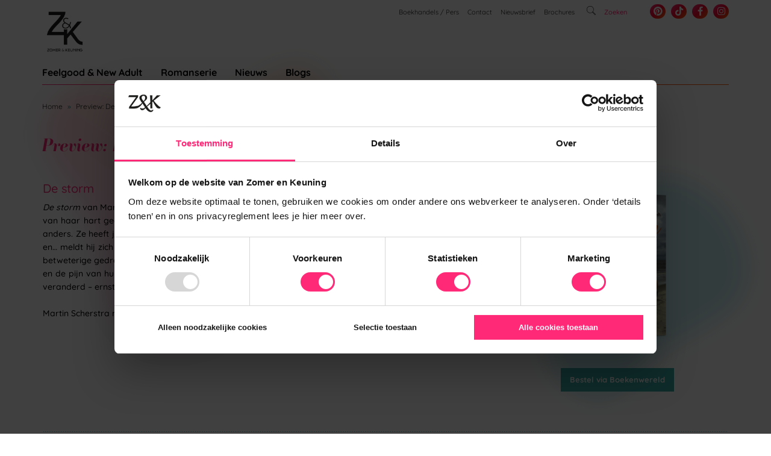

--- FILE ---
content_type: text/html; charset=UTF-8
request_url: https://www.zomerenkeuning.nl/preview-de-storm/
body_size: 24089
content:
<!DOCTYPE html PUBLIC "-//W3C//DTD XHTML 1.0 Transitional//EN" "http://www.w3.org/TR/xhtml1/DTD/xhtml1-transitional.dtd">

<!--[if IE 7]><html class="ie7" xmlns="http://www.w3.org/1999/xhtml" xml:lang="nl-NL" lang="nl-NL"><![endif]-->

<!--[if IE 8]><html class="ie8" xmlns="http://www.w3.org/1999/xhtml" xml:lang="nl-NL" lang="nl-NL"><![endif]-->

<!--[if IE 9]><html class="ie9" xmlns="http://www.w3.org/1999/xhtml" xml:lang="nl-NL" lang="nl-NL"><![endif]-->

<!--[if gt IE 9]><!--><html xmlns="http://www.w3.org/1999/xhtml" xml:lang="nl-NL" lang="nl-NL"><!--<![endif]-->

<head>


        <meta http-equiv="Content-Type" content="text/html; charset=utf-8" />
        <meta http-equiv="Content-Language" content="en" />
        <meta http-equiv="Content-Style-Type" content="text/css" />

        <meta http-equiv="Content-Script-Type" content="text/javascript" />

        <meta name = "viewport" content = "initial-scale=1.0, width=device-width" />

        <meta name="apple-mobile-web-app-capable" content="yes"/>

        <title>Preview: De storm - Uitgeverij Z&amp;K</title>
<link data-rocket-prefetch href="https://connect.facebook.net" rel="dns-prefetch">
<link data-rocket-prefetch href="https://consent.cookiebot.com" rel="dns-prefetch">
<link data-rocket-prefetch href="https://www.googletagmanager.com" rel="dns-prefetch">
<link data-rocket-prefetch href="https://www.googleoptimize.com" rel="dns-prefetch">
<link data-rocket-prefetch href="https://accounts.google.com" rel="dns-prefetch">
<link data-rocket-prefetch href="https://consentcdn.cookiebot.com" rel="dns-prefetch"><link rel="preload" data-rocket-preload as="image" href="https://www.zomerenkeuning.nl/wp-content/uploads/2020/07/De-storm.png" imagesrcset="https://www.zomerenkeuning.nl/wp-content/uploads/2020/07/De-storm.png 1906w, https://www.zomerenkeuning.nl/wp-content/uploads/2020/07/De-storm-229x300.png 229w, https://www.zomerenkeuning.nl/wp-content/uploads/2020/07/De-storm-781x1024.png 781w, https://www.zomerenkeuning.nl/wp-content/uploads/2020/07/De-storm-768x1007.png 768w, https://www.zomerenkeuning.nl/wp-content/uploads/2020/07/De-storm-1171x1536.png 1171w, https://www.zomerenkeuning.nl/wp-content/uploads/2020/07/De-storm-1561x2048.png 1561w, https://www.zomerenkeuning.nl/wp-content/uploads/2020/07/De-storm-137x180.png 137w, https://www.zomerenkeuning.nl/wp-content/uploads/2020/07/De-storm-179x235.png 179w, https://www.zomerenkeuning.nl/wp-content/uploads/2020/07/De-storm-250x328.png 250w" imagesizes="auto, (max-width: 195px) 100vw, 195px" fetchpriority="high">

        <link data-minify="1" rel="stylesheet" href="https://www.zomerenkeuning.nl/wp-content/cache/min/1/wp-content/themes/zk/boekdb/styles.css?ver=1762438571"/>
        <link data-minify="1" rel="stylesheet" href="https://www.zomerenkeuning.nl/wp-content/cache/min/1/wp-content/themes/zk/assets/css/slick.css?ver=1762438571" type="text/css"/>
        <!-- // Add the new slick-theme.css if you want the default styling -->
        <link data-minify="1" rel="stylesheet" href="https://www.zomerenkeuning.nl/wp-content/cache/min/1/wp-content/themes/zk/assets/css/slick-themes.css?ver=1762438571" type="text/css"/>

        <link data-minify="1" href="https://www.zomerenkeuning.nl/wp-content/cache/min/1/wp-content/themes/zk/editor-style.css?ver=1762438571" rel="stylesheet" type="text/css" media="screen,print" />

        <link data-minify="1" rel="stylesheet" href="https://www.zomerenkeuning.nl/wp-content/cache/min/1/ajax/libs/font-awesome/5.15.3/css/all.min.css?ver=1762438571" />

        <meta name='robots' content='index, follow, max-image-preview:large, max-snippet:-1, max-video-preview:-1' />

	<!-- This site is optimized with the Yoast SEO plugin v26.7 - https://yoast.com/wordpress/plugins/seo/ -->
	<meta name="description" content="Lees vandaag een preview bij het boek &#039;De storm&#039; van Martin Scherstra dat op 13 oktober verschijnt bij Uitgeverij Z&amp;K." />
	<link rel="canonical" href="https://www.zomerenkeuning.nl/preview-de-storm/" />
	<meta property="og:locale" content="nl_NL" />
	<meta property="og:type" content="article" />
	<meta property="og:title" content="Preview: De storm - Uitgeverij Z&amp;K" />
	<meta property="og:description" content="Lees vandaag een preview bij het boek &#039;De storm&#039; van Martin Scherstra dat op 13 oktober verschijnt bij Uitgeverij Z&amp;K." />
	<meta property="og:url" content="https://www.zomerenkeuning.nl/preview-de-storm/" />
	<meta property="og:site_name" content="Uitgeverij Z&amp;K" />
	<meta property="article:publisher" content="https://www.facebook.com/zomerkeuning/" />
	<meta property="og:image" content="https://www.zomerenkeuning.nl/wp-content/uploads/2020/07/De-storm.png" />
	<meta name="twitter:label1" content="Geschatte leestijd" />
	<meta name="twitter:data1" content="5 minuten" />
	<script type="application/ld+json" class="yoast-schema-graph">{"@context":"https://schema.org","@graph":[{"@type":"WebPage","@id":"https://www.zomerenkeuning.nl/preview-de-storm/","url":"https://www.zomerenkeuning.nl/preview-de-storm/","name":"Preview: De storm - Uitgeverij Z&amp;K","isPartOf":{"@id":"https://www.zomerenkeuning.nl/#website"},"primaryImageOfPage":{"@id":"https://www.zomerenkeuning.nl/preview-de-storm/#primaryimage"},"image":{"@id":"https://www.zomerenkeuning.nl/preview-de-storm/#primaryimage"},"thumbnailUrl":"https://www.zomerenkeuning.nl/wp-content/uploads/2020/07/De-storm.png","datePublished":"2020-10-03T08:42:09+00:00","description":"Lees vandaag een preview bij het boek 'De storm' van Martin Scherstra dat op 13 oktober verschijnt bij Uitgeverij Z&K.","breadcrumb":{"@id":"https://www.zomerenkeuning.nl/preview-de-storm/#breadcrumb"},"inLanguage":"nl-NL","potentialAction":[{"@type":"ReadAction","target":["https://www.zomerenkeuning.nl/preview-de-storm/"]}]},{"@type":"ImageObject","inLanguage":"nl-NL","@id":"https://www.zomerenkeuning.nl/preview-de-storm/#primaryimage","url":"https://www.zomerenkeuning.nl/wp-content/uploads/2020/07/De-storm.png","contentUrl":"https://www.zomerenkeuning.nl/wp-content/uploads/2020/07/De-storm.png","width":1906,"height":2500},{"@type":"BreadcrumbList","@id":"https://www.zomerenkeuning.nl/preview-de-storm/#breadcrumb","itemListElement":[{"@type":"ListItem","position":1,"name":"Home","item":"https://www.zomerenkeuning.nl/"},{"@type":"ListItem","position":2,"name":"Preview: De storm"}]},{"@type":"WebSite","@id":"https://www.zomerenkeuning.nl/#website","url":"https://www.zomerenkeuning.nl/","name":"Uitgeverij Zomer & Keuning","description":"Dé uitgeverij op het gebied van romance, feelgood, New Adult en familie- en streekromans","publisher":{"@id":"https://www.zomerenkeuning.nl/#organization"},"potentialAction":[{"@type":"SearchAction","target":{"@type":"EntryPoint","urlTemplate":"https://www.zomerenkeuning.nl/?s={search_term_string}"},"query-input":{"@type":"PropertyValueSpecification","valueRequired":true,"valueName":"search_term_string"}}],"inLanguage":"nl-NL"},{"@type":"Organization","@id":"https://www.zomerenkeuning.nl/#organization","name":"Uitgeverij Zomer & Keuning","url":"https://www.zomerenkeuning.nl/","logo":{"@type":"ImageObject","inLanguage":"nl-NL","@id":"https://www.zomerenkeuning.nl/#/schema/logo/image/","url":"https://www.zomerenkeuning.nl/wp-content/uploads/2022/10/180104-logo-ZKwebadres.png","contentUrl":"https://www.zomerenkeuning.nl/wp-content/uploads/2022/10/180104-logo-ZKwebadres.png","width":476,"height":317,"caption":"Uitgeverij Zomer & Keuning"},"image":{"@id":"https://www.zomerenkeuning.nl/#/schema/logo/image/"},"sameAs":["https://www.facebook.com/zomerkeuning/","https://www.tiktok.com/@zomerkeuning","https://www.instagram.com/zomerkeuning/","https://nl.pinterest.com/zomerkeuning/"]}]}</script>
	<!-- / Yoast SEO plugin. -->


<link rel='dns-prefetch' href='//accounts.google.com' />
<link rel='dns-prefetch' href='//apis.google.com' />

<link rel="alternate" title="oEmbed (JSON)" type="application/json+oembed" href="https://www.zomerenkeuning.nl/wp-json/oembed/1.0/embed?url=https%3A%2F%2Fwww.zomerenkeuning.nl%2Fpreview-de-storm%2F" />
<link rel="alternate" title="oEmbed (XML)" type="text/xml+oembed" href="https://www.zomerenkeuning.nl/wp-json/oembed/1.0/embed?url=https%3A%2F%2Fwww.zomerenkeuning.nl%2Fpreview-de-storm%2F&#038;format=xml" />
<style id='wp-img-auto-sizes-contain-inline-css' type='text/css'>
img:is([sizes=auto i],[sizes^="auto," i]){contain-intrinsic-size:3000px 1500px}
/*# sourceURL=wp-img-auto-sizes-contain-inline-css */
</style>
<style id='wp-emoji-styles-inline-css' type='text/css'>

	img.wp-smiley, img.emoji {
		display: inline !important;
		border: none !important;
		box-shadow: none !important;
		height: 1em !important;
		width: 1em !important;
		margin: 0 0.07em !important;
		vertical-align: -0.1em !important;
		background: none !important;
		padding: 0 !important;
	}
/*# sourceURL=wp-emoji-styles-inline-css */
</style>
<style id='wp-block-library-inline-css' type='text/css'>
:root{--wp-block-synced-color:#7a00df;--wp-block-synced-color--rgb:122,0,223;--wp-bound-block-color:var(--wp-block-synced-color);--wp-editor-canvas-background:#ddd;--wp-admin-theme-color:#007cba;--wp-admin-theme-color--rgb:0,124,186;--wp-admin-theme-color-darker-10:#006ba1;--wp-admin-theme-color-darker-10--rgb:0,107,160.5;--wp-admin-theme-color-darker-20:#005a87;--wp-admin-theme-color-darker-20--rgb:0,90,135;--wp-admin-border-width-focus:2px}@media (min-resolution:192dpi){:root{--wp-admin-border-width-focus:1.5px}}.wp-element-button{cursor:pointer}:root .has-very-light-gray-background-color{background-color:#eee}:root .has-very-dark-gray-background-color{background-color:#313131}:root .has-very-light-gray-color{color:#eee}:root .has-very-dark-gray-color{color:#313131}:root .has-vivid-green-cyan-to-vivid-cyan-blue-gradient-background{background:linear-gradient(135deg,#00d084,#0693e3)}:root .has-purple-crush-gradient-background{background:linear-gradient(135deg,#34e2e4,#4721fb 50%,#ab1dfe)}:root .has-hazy-dawn-gradient-background{background:linear-gradient(135deg,#faaca8,#dad0ec)}:root .has-subdued-olive-gradient-background{background:linear-gradient(135deg,#fafae1,#67a671)}:root .has-atomic-cream-gradient-background{background:linear-gradient(135deg,#fdd79a,#004a59)}:root .has-nightshade-gradient-background{background:linear-gradient(135deg,#330968,#31cdcf)}:root .has-midnight-gradient-background{background:linear-gradient(135deg,#020381,#2874fc)}:root{--wp--preset--font-size--normal:16px;--wp--preset--font-size--huge:42px}.has-regular-font-size{font-size:1em}.has-larger-font-size{font-size:2.625em}.has-normal-font-size{font-size:var(--wp--preset--font-size--normal)}.has-huge-font-size{font-size:var(--wp--preset--font-size--huge)}.has-text-align-center{text-align:center}.has-text-align-left{text-align:left}.has-text-align-right{text-align:right}.has-fit-text{white-space:nowrap!important}#end-resizable-editor-section{display:none}.aligncenter{clear:both}.items-justified-left{justify-content:flex-start}.items-justified-center{justify-content:center}.items-justified-right{justify-content:flex-end}.items-justified-space-between{justify-content:space-between}.screen-reader-text{border:0;clip-path:inset(50%);height:1px;margin:-1px;overflow:hidden;padding:0;position:absolute;width:1px;word-wrap:normal!important}.screen-reader-text:focus{background-color:#ddd;clip-path:none;color:#444;display:block;font-size:1em;height:auto;left:5px;line-height:normal;padding:15px 23px 14px;text-decoration:none;top:5px;width:auto;z-index:100000}html :where(.has-border-color){border-style:solid}html :where([style*=border-top-color]){border-top-style:solid}html :where([style*=border-right-color]){border-right-style:solid}html :where([style*=border-bottom-color]){border-bottom-style:solid}html :where([style*=border-left-color]){border-left-style:solid}html :where([style*=border-width]){border-style:solid}html :where([style*=border-top-width]){border-top-style:solid}html :where([style*=border-right-width]){border-right-style:solid}html :where([style*=border-bottom-width]){border-bottom-style:solid}html :where([style*=border-left-width]){border-left-style:solid}html :where(img[class*=wp-image-]){height:auto;max-width:100%}:where(figure){margin:0 0 1em}html :where(.is-position-sticky){--wp-admin--admin-bar--position-offset:var(--wp-admin--admin-bar--height,0px)}@media screen and (max-width:600px){html :where(.is-position-sticky){--wp-admin--admin-bar--position-offset:0px}}

/*# sourceURL=wp-block-library-inline-css */
</style><style id='global-styles-inline-css' type='text/css'>
:root{--wp--preset--aspect-ratio--square: 1;--wp--preset--aspect-ratio--4-3: 4/3;--wp--preset--aspect-ratio--3-4: 3/4;--wp--preset--aspect-ratio--3-2: 3/2;--wp--preset--aspect-ratio--2-3: 2/3;--wp--preset--aspect-ratio--16-9: 16/9;--wp--preset--aspect-ratio--9-16: 9/16;--wp--preset--color--black: #000000;--wp--preset--color--cyan-bluish-gray: #abb8c3;--wp--preset--color--white: #ffffff;--wp--preset--color--pale-pink: #f78da7;--wp--preset--color--vivid-red: #cf2e2e;--wp--preset--color--luminous-vivid-orange: #ff6900;--wp--preset--color--luminous-vivid-amber: #fcb900;--wp--preset--color--light-green-cyan: #7bdcb5;--wp--preset--color--vivid-green-cyan: #00d084;--wp--preset--color--pale-cyan-blue: #8ed1fc;--wp--preset--color--vivid-cyan-blue: #0693e3;--wp--preset--color--vivid-purple: #9b51e0;--wp--preset--gradient--vivid-cyan-blue-to-vivid-purple: linear-gradient(135deg,rgb(6,147,227) 0%,rgb(155,81,224) 100%);--wp--preset--gradient--light-green-cyan-to-vivid-green-cyan: linear-gradient(135deg,rgb(122,220,180) 0%,rgb(0,208,130) 100%);--wp--preset--gradient--luminous-vivid-amber-to-luminous-vivid-orange: linear-gradient(135deg,rgb(252,185,0) 0%,rgb(255,105,0) 100%);--wp--preset--gradient--luminous-vivid-orange-to-vivid-red: linear-gradient(135deg,rgb(255,105,0) 0%,rgb(207,46,46) 100%);--wp--preset--gradient--very-light-gray-to-cyan-bluish-gray: linear-gradient(135deg,rgb(238,238,238) 0%,rgb(169,184,195) 100%);--wp--preset--gradient--cool-to-warm-spectrum: linear-gradient(135deg,rgb(74,234,220) 0%,rgb(151,120,209) 20%,rgb(207,42,186) 40%,rgb(238,44,130) 60%,rgb(251,105,98) 80%,rgb(254,248,76) 100%);--wp--preset--gradient--blush-light-purple: linear-gradient(135deg,rgb(255,206,236) 0%,rgb(152,150,240) 100%);--wp--preset--gradient--blush-bordeaux: linear-gradient(135deg,rgb(254,205,165) 0%,rgb(254,45,45) 50%,rgb(107,0,62) 100%);--wp--preset--gradient--luminous-dusk: linear-gradient(135deg,rgb(255,203,112) 0%,rgb(199,81,192) 50%,rgb(65,88,208) 100%);--wp--preset--gradient--pale-ocean: linear-gradient(135deg,rgb(255,245,203) 0%,rgb(182,227,212) 50%,rgb(51,167,181) 100%);--wp--preset--gradient--electric-grass: linear-gradient(135deg,rgb(202,248,128) 0%,rgb(113,206,126) 100%);--wp--preset--gradient--midnight: linear-gradient(135deg,rgb(2,3,129) 0%,rgb(40,116,252) 100%);--wp--preset--font-size--small: 13px;--wp--preset--font-size--medium: 20px;--wp--preset--font-size--large: 36px;--wp--preset--font-size--x-large: 42px;--wp--preset--spacing--20: 0.44rem;--wp--preset--spacing--30: 0.67rem;--wp--preset--spacing--40: 1rem;--wp--preset--spacing--50: 1.5rem;--wp--preset--spacing--60: 2.25rem;--wp--preset--spacing--70: 3.38rem;--wp--preset--spacing--80: 5.06rem;--wp--preset--shadow--natural: 6px 6px 9px rgba(0, 0, 0, 0.2);--wp--preset--shadow--deep: 12px 12px 50px rgba(0, 0, 0, 0.4);--wp--preset--shadow--sharp: 6px 6px 0px rgba(0, 0, 0, 0.2);--wp--preset--shadow--outlined: 6px 6px 0px -3px rgb(255, 255, 255), 6px 6px rgb(0, 0, 0);--wp--preset--shadow--crisp: 6px 6px 0px rgb(0, 0, 0);}:where(.is-layout-flex){gap: 0.5em;}:where(.is-layout-grid){gap: 0.5em;}body .is-layout-flex{display: flex;}.is-layout-flex{flex-wrap: wrap;align-items: center;}.is-layout-flex > :is(*, div){margin: 0;}body .is-layout-grid{display: grid;}.is-layout-grid > :is(*, div){margin: 0;}:where(.wp-block-columns.is-layout-flex){gap: 2em;}:where(.wp-block-columns.is-layout-grid){gap: 2em;}:where(.wp-block-post-template.is-layout-flex){gap: 1.25em;}:where(.wp-block-post-template.is-layout-grid){gap: 1.25em;}.has-black-color{color: var(--wp--preset--color--black) !important;}.has-cyan-bluish-gray-color{color: var(--wp--preset--color--cyan-bluish-gray) !important;}.has-white-color{color: var(--wp--preset--color--white) !important;}.has-pale-pink-color{color: var(--wp--preset--color--pale-pink) !important;}.has-vivid-red-color{color: var(--wp--preset--color--vivid-red) !important;}.has-luminous-vivid-orange-color{color: var(--wp--preset--color--luminous-vivid-orange) !important;}.has-luminous-vivid-amber-color{color: var(--wp--preset--color--luminous-vivid-amber) !important;}.has-light-green-cyan-color{color: var(--wp--preset--color--light-green-cyan) !important;}.has-vivid-green-cyan-color{color: var(--wp--preset--color--vivid-green-cyan) !important;}.has-pale-cyan-blue-color{color: var(--wp--preset--color--pale-cyan-blue) !important;}.has-vivid-cyan-blue-color{color: var(--wp--preset--color--vivid-cyan-blue) !important;}.has-vivid-purple-color{color: var(--wp--preset--color--vivid-purple) !important;}.has-black-background-color{background-color: var(--wp--preset--color--black) !important;}.has-cyan-bluish-gray-background-color{background-color: var(--wp--preset--color--cyan-bluish-gray) !important;}.has-white-background-color{background-color: var(--wp--preset--color--white) !important;}.has-pale-pink-background-color{background-color: var(--wp--preset--color--pale-pink) !important;}.has-vivid-red-background-color{background-color: var(--wp--preset--color--vivid-red) !important;}.has-luminous-vivid-orange-background-color{background-color: var(--wp--preset--color--luminous-vivid-orange) !important;}.has-luminous-vivid-amber-background-color{background-color: var(--wp--preset--color--luminous-vivid-amber) !important;}.has-light-green-cyan-background-color{background-color: var(--wp--preset--color--light-green-cyan) !important;}.has-vivid-green-cyan-background-color{background-color: var(--wp--preset--color--vivid-green-cyan) !important;}.has-pale-cyan-blue-background-color{background-color: var(--wp--preset--color--pale-cyan-blue) !important;}.has-vivid-cyan-blue-background-color{background-color: var(--wp--preset--color--vivid-cyan-blue) !important;}.has-vivid-purple-background-color{background-color: var(--wp--preset--color--vivid-purple) !important;}.has-black-border-color{border-color: var(--wp--preset--color--black) !important;}.has-cyan-bluish-gray-border-color{border-color: var(--wp--preset--color--cyan-bluish-gray) !important;}.has-white-border-color{border-color: var(--wp--preset--color--white) !important;}.has-pale-pink-border-color{border-color: var(--wp--preset--color--pale-pink) !important;}.has-vivid-red-border-color{border-color: var(--wp--preset--color--vivid-red) !important;}.has-luminous-vivid-orange-border-color{border-color: var(--wp--preset--color--luminous-vivid-orange) !important;}.has-luminous-vivid-amber-border-color{border-color: var(--wp--preset--color--luminous-vivid-amber) !important;}.has-light-green-cyan-border-color{border-color: var(--wp--preset--color--light-green-cyan) !important;}.has-vivid-green-cyan-border-color{border-color: var(--wp--preset--color--vivid-green-cyan) !important;}.has-pale-cyan-blue-border-color{border-color: var(--wp--preset--color--pale-cyan-blue) !important;}.has-vivid-cyan-blue-border-color{border-color: var(--wp--preset--color--vivid-cyan-blue) !important;}.has-vivid-purple-border-color{border-color: var(--wp--preset--color--vivid-purple) !important;}.has-vivid-cyan-blue-to-vivid-purple-gradient-background{background: var(--wp--preset--gradient--vivid-cyan-blue-to-vivid-purple) !important;}.has-light-green-cyan-to-vivid-green-cyan-gradient-background{background: var(--wp--preset--gradient--light-green-cyan-to-vivid-green-cyan) !important;}.has-luminous-vivid-amber-to-luminous-vivid-orange-gradient-background{background: var(--wp--preset--gradient--luminous-vivid-amber-to-luminous-vivid-orange) !important;}.has-luminous-vivid-orange-to-vivid-red-gradient-background{background: var(--wp--preset--gradient--luminous-vivid-orange-to-vivid-red) !important;}.has-very-light-gray-to-cyan-bluish-gray-gradient-background{background: var(--wp--preset--gradient--very-light-gray-to-cyan-bluish-gray) !important;}.has-cool-to-warm-spectrum-gradient-background{background: var(--wp--preset--gradient--cool-to-warm-spectrum) !important;}.has-blush-light-purple-gradient-background{background: var(--wp--preset--gradient--blush-light-purple) !important;}.has-blush-bordeaux-gradient-background{background: var(--wp--preset--gradient--blush-bordeaux) !important;}.has-luminous-dusk-gradient-background{background: var(--wp--preset--gradient--luminous-dusk) !important;}.has-pale-ocean-gradient-background{background: var(--wp--preset--gradient--pale-ocean) !important;}.has-electric-grass-gradient-background{background: var(--wp--preset--gradient--electric-grass) !important;}.has-midnight-gradient-background{background: var(--wp--preset--gradient--midnight) !important;}.has-small-font-size{font-size: var(--wp--preset--font-size--small) !important;}.has-medium-font-size{font-size: var(--wp--preset--font-size--medium) !important;}.has-large-font-size{font-size: var(--wp--preset--font-size--large) !important;}.has-x-large-font-size{font-size: var(--wp--preset--font-size--x-large) !important;}
/*# sourceURL=global-styles-inline-css */
</style>

<style id='classic-theme-styles-inline-css' type='text/css'>
/*! This file is auto-generated */
.wp-block-button__link{color:#fff;background-color:#32373c;border-radius:9999px;box-shadow:none;text-decoration:none;padding:calc(.667em + 2px) calc(1.333em + 2px);font-size:1.125em}.wp-block-file__button{background:#32373c;color:#fff;text-decoration:none}
/*# sourceURL=/wp-includes/css/classic-themes.min.css */
</style>
<link data-minify="1" rel='stylesheet' id='tve-ult-main-frame-css-css' href='https://www.zomerenkeuning.nl/wp-content/cache/min/1/wp-content/plugins/thrive-ultimatum/tcb-bridge/assets/css/placeholders.css?ver=1762438571' type='text/css' media='all' />
<link rel='stylesheet' id='tve_style_family_tve_flt-css' href='https://www.zomerenkeuning.nl/wp-content/plugins/thrive-visual-editor/editor/css/thrive_flat.css?ver=10.6.2' type='text/css' media='all' />
<link data-minify="1" rel='stylesheet' id='wpa-style-css' href='https://www.zomerenkeuning.nl/wp-content/cache/min/1/wp-content/plugins/wp-accessibility/css/wpa-style.css?ver=1762438571' type='text/css' media='all' />
<style id='wpa-style-inline-css' type='text/css'>
:root { --admin-bar-top : 7px; }
/*# sourceURL=wpa-style-inline-css */
</style>
<link rel='stylesheet' id='zk-css' href='https://www.zomerenkeuning.nl/wp-content/themes/zk/style.css?ver=6.9' type='text/css' media='all' />
<link data-minify="1" rel='stylesheet' id='zk-reset-css' href='https://www.zomerenkeuning.nl/wp-content/cache/min/1/wp-content/themes/zk/assets/css/reset.css?ver=1762438571' type='text/css' media='all' />
<link data-minify="1" rel='stylesheet' id='zk-main-css' href='https://www.zomerenkeuning.nl/wp-content/cache/min/1/wp-content/themes/zk/assets/css/main.css?ver=1762438572' type='text/css' media='all' />
<link rel='stylesheet' id='zk-print-css' href='https://www.zomerenkeuning.nl/wp-content/themes/zk/assets/css/print.css?ver=6.9' type='text/css' media='print' />
<link data-minify="1" rel='stylesheet' id='zk-custom-css' href='https://www.zomerenkeuning.nl/wp-content/cache/min/1/wp-content/themes/zk/assets/css/custom.css?ver=1762438572' type='text/css' media='all' />
<link data-minify="1" rel='stylesheet' id='tvo-frontend-css' href='https://www.zomerenkeuning.nl/wp-content/cache/min/1/wp-content/plugins/thrive-ovation/tcb-bridge/frontend/css/frontend.css?ver=1762438572' type='text/css' media='all' />
<script type="text/javascript" id="tho-header-js-js-extra">
/* <![CDATA[ */
var THO_Head = {"variations":{"9802":{"variations":{"5":"Z&#038;K Leesclub #10: \u2018Vrijgevochten\u2019 1","6":"Vandaag start de Z&K Leesclub voor 'Vrijgevochten' van Femke Roobol!"},"test_id":"3","winners":[]},"9828":{"variations":{"3":"Z&#038;K Leesclub #10: \u2018Vrijgevochten\u2019 4","4":"Kan een vriendschap tussen een man en een vrouw wel in het Leiden van 1783 uit 'Vrijgevochten' van Femke Roobol?"},"test_id":"2","winners":[]},"9791":{"variations":{"1":"Z&#038;K Leesclub #10: \u2018Vrijgevochten\u2019","2":"Lees jij mee met 'Vrijgevochten' van Femke Roobol?"},"test_id":"1","winners":[]}},"post_id":"7286","element_tag":"thrive_headline","woo_tag":"tho_woo"};
//# sourceURL=tho-header-js-js-extra
/* ]]> */
</script>
<script type="text/javascript" src="https://www.zomerenkeuning.nl/wp-content/plugins/thrive-headline-optimizer/frontend/js/header.min.js?ver=2.3.1" id="tho-header-js-js"></script>
<script type="text/javascript" src="https://www.zomerenkeuning.nl/wp-includes/js/jquery/jquery.min.js?ver=3.7.1" id="jquery-core-js"></script>
<script type="text/javascript" src="https://www.zomerenkeuning.nl/wp-includes/js/jquery/jquery-migrate.min.js?ver=3.4.1" id="jquery-migrate-js"></script>
<script type="text/javascript" src="https://www.zomerenkeuning.nl/wp-includes/js/jquery/ui/core.min.js?ver=1.13.3" id="jquery-ui-core-js"></script>
<script type="text/javascript" src="https://www.zomerenkeuning.nl/wp-includes/js/jquery/ui/menu.min.js?ver=1.13.3" id="jquery-ui-menu-js"></script>
<script type="text/javascript" src="https://www.zomerenkeuning.nl/wp-includes/js/dist/dom-ready.min.js?ver=f77871ff7694fffea381" id="wp-dom-ready-js"></script>
<script type="text/javascript" src="https://www.zomerenkeuning.nl/wp-includes/js/dist/hooks.min.js?ver=dd5603f07f9220ed27f1" id="wp-hooks-js"></script>
<script type="text/javascript" src="https://www.zomerenkeuning.nl/wp-includes/js/dist/i18n.min.js?ver=c26c3dc7bed366793375" id="wp-i18n-js"></script>
<script type="text/javascript" id="wp-i18n-js-after">
/* <![CDATA[ */
wp.i18n.setLocaleData( { 'text direction\u0004ltr': [ 'ltr' ] } );
//# sourceURL=wp-i18n-js-after
/* ]]> */
</script>
<script type="text/javascript" id="wp-a11y-js-translations">
/* <![CDATA[ */
( function( domain, translations ) {
	var localeData = translations.locale_data[ domain ] || translations.locale_data.messages;
	localeData[""].domain = domain;
	wp.i18n.setLocaleData( localeData, domain );
} )( "default", {"translation-revision-date":"2026-01-12 18:34:59+0000","generator":"GlotPress\/4.0.3","domain":"messages","locale_data":{"messages":{"":{"domain":"messages","plural-forms":"nplurals=2; plural=n != 1;","lang":"nl"},"Notifications":["Meldingen"]}},"comment":{"reference":"wp-includes\/js\/dist\/a11y.js"}} );
//# sourceURL=wp-a11y-js-translations
/* ]]> */
</script>
<script type="text/javascript" src="https://www.zomerenkeuning.nl/wp-includes/js/dist/a11y.min.js?ver=cb460b4676c94bd228ed" id="wp-a11y-js"></script>
<script type="text/javascript" src="https://www.zomerenkeuning.nl/wp-includes/js/jquery/ui/autocomplete.min.js?ver=1.13.3" id="jquery-ui-autocomplete-js"></script>
<script type="text/javascript" src="https://www.zomerenkeuning.nl/wp-includes/js/imagesloaded.min.js?ver=5.0.0" id="imagesloaded-js"></script>
<script type="text/javascript" src="https://www.zomerenkeuning.nl/wp-includes/js/masonry.min.js?ver=4.2.2" id="masonry-js"></script>
<script type="text/javascript" src="https://www.zomerenkeuning.nl/wp-includes/js/jquery/jquery.masonry.min.js?ver=3.1.2b" id="jquery-masonry-js"></script>
<script type="text/javascript" id="tve_frontend-js-extra">
/* <![CDATA[ */
var tve_frontend_options = {"ajaxurl":"https://www.zomerenkeuning.nl/wp-admin/admin-ajax.php","is_editor_page":"","page_events":[],"is_single":"1","social_fb_app_id":"1716031408658518","dash_url":"https://www.zomerenkeuning.nl/wp-content/plugins/thrive-visual-editor/thrive-dashboard","queried_object":{"ID":7286,"post_author":"13"},"query_vars":{"page":"","pagename":"preview-de-storm"},"$_POST":[],"translations":{"Copy":"Copy","empty_username":"ERROR: The username field is empty.","empty_password":"ERROR: The password field is empty.","empty_login":"ERROR: Enter a username or email address.","min_chars":"At least %s characters are needed","no_headings":"No headings found","registration_err":{"required_field":"\u003Cstrong\u003EError\u003C/strong\u003E: This field is required","required_email":"\u003Cstrong\u003EError\u003C/strong\u003E: Please type your email address.","invalid_email":"\u003Cstrong\u003EError\u003C/strong\u003E: The email address isn&#8217;t correct.","passwordmismatch":"\u003Cstrong\u003EError\u003C/strong\u003E: Password mismatch"}},"routes":{"posts":"https://www.zomerenkeuning.nl/wp-json/tcb/v1/posts","video_reporting":"https://www.zomerenkeuning.nl/wp-json/tcb/v1/video-reporting","testimonials":"https://www.zomerenkeuning.nl/wp-json/tcb/v1/testimonials"},"nonce":"d9bad54876","allow_video_src":"","google_client_id":null,"google_api_key":null,"facebook_app_id":null,"lead_generation_custom_tag_apis":["activecampaign","aweber","convertkit","drip","klicktipp","mailchimp","sendlane","zapier"],"post_request_data":[],"user_profile_nonce":"7e85255992","ip":"127.0.0.1","current_user":[],"post_id":"7286","post_title":"Preview: De storm","post_type":"page","post_url":"https://www.zomerenkeuning.nl/preview-de-storm/","is_lp":"","conditional_display":{"is_tooltip_dismissed":false}};
//# sourceURL=tve_frontend-js-extra
/* ]]> */
</script>
<script type="text/javascript" src="https://www.zomerenkeuning.nl/wp-content/plugins/thrive-visual-editor/editor/js/dist/modules/general.min.js?ver=10.6.2" id="tve_frontend-js"></script>
<script type="text/javascript" src="https://www.zomerenkeuning.nl/wp-includes/js/plupload/moxie.min.js?ver=1.3.5.1" id="moxiejs-js"></script>
<script type="text/javascript" src="https://www.zomerenkeuning.nl/wp-content/plugins/thrive-visual-editor/editor/js/dist/modules/post-list.min.js?v=10.6.2&amp;ver=10.6.2" id="tve_frontend_post-list-js"></script>
<script data-minify="1" type="text/javascript" src="https://www.zomerenkeuning.nl/wp-content/cache/min/1/wp-content/themes/zk/assets/js/custom.js?ver=1762438573" id="zk-custom-js-js"></script>
<script type="text/javascript" src="https://www.zomerenkeuning.nl/wp-content/plugins/thrive-ovation/tcb-bridge/frontend/js/display-testimonials-tcb.min.js?ver=10.6.2" id="display-testimonials-tcb-js"></script>
<link rel="https://api.w.org/" href="https://www.zomerenkeuning.nl/wp-json/" /><link rel="alternate" title="JSON" type="application/json" href="https://www.zomerenkeuning.nl/wp-json/wp/v2/pages/7286" /><link rel="EditURI" type="application/rsd+xml" title="RSD" href="https://www.zomerenkeuning.nl/xmlrpc.php?rsd" />
<meta name="generator" content="WordPress 6.9" />
<link rel='shortlink' href='https://www.zomerenkeuning.nl/?p=7286' />
<!-- Google Tag Manager -->
<script>(function(w,d,s,l,i){w[l]=w[l]||[];w[l].push({'gtm.start':
new Date().getTime(),event:'gtm.js'});var f=d.getElementsByTagName(s)[0],
j=d.createElement(s),dl=l!='dataLayer'?'&l='+l:'';j.async=true;j.src=
'https://www.googletagmanager.com/gtm.js?id='+i+dl;f.parentNode.insertBefore(j,f);
})(window,document,'script','dataLayer','GTM-MJD3WDG');</script>
<!-- End Google Tag Manager -->

<script src="https://www.googleoptimize.com/optimize.js?id=OPT-MD3VMHS"></script>

<!-- Google tag (gtag.js) -->
<script async src="https://www.googletagmanager.com/gtag/js?id=AW-10995469351"></script>
<script>
  window.dataLayer = window.dataLayer || [];
  function gtag(){dataLayer.push(arguments);}
  gtag('js', new Date());

  gtag('config', 'AW-10995469351');
</script>






<style>

    /* for unique landing page accent color values,  put any new css added here inside tcb-bridge/js/editor */

    /* accent color */
    #thrive-comments .tcm-color-ac,
    #thrive-comments .tcm-color-ac span {
        color: #001f49;
    }

    /* accent color background */
    #thrive-comments .tcm-background-color-ac,
    #thrive-comments .tcm-background-color-ac-h:hover span,
    #thrive-comments .tcm-background-color-ac-active:active {
        background-color: #001f49    }

    /* accent color border */
    #thrive-comments .tcm-border-color-ac {
        border-color: #001f49;
        outline: none;
    }

    #thrive-comments .tcm-border-color-ac-h:hover {
        border-color: #001f49;
    }

    #thrive-comments .tcm-border-bottom-color-ac {
        border-bottom-color: #001f49;
    }

    /* accent color fill*/
    #thrive-comments .tcm-svg-fill-ac {
        fill: #001f49;
    }

    /* accent color for general elements */

    /* inputs */
    #thrive-comments textarea:focus,
    #thrive-comments input:focus {
        border-color: #001f49;
        box-shadow: inset 0 0 3px#001f49;
    }

    /* links */
    #thrive-comments a {
        color: #001f49;
    }

    /*
	* buttons and login links
	* using id to override the default css border-bottom
	*/
    #thrive-comments button,
    #thrive-comments #tcm-login-up,
    #thrive-comments #tcm-login-down {
        color: #001f49;
        border-color: #001f49;
    }

    /* general buttons hover and active functionality */
    #thrive-comments button:hover,
    #thrive-comments button:focus,
    #thrive-comments button:active {
        background-color: #001f49    }

</style>
<style type="text/css" id="tve_global_variables">:root{--tcb-color-0:rgb(153, 153, 153);--tcb-color-0-h:0;--tcb-color-0-s:0%;--tcb-color-0-l:60%;--tcb-color-0-a:1;--tcb-color-1:rgb(229, 1, 60);--tcb-color-1-h:344;--tcb-color-1-s:99%;--tcb-color-1-l:45%;--tcb-color-1-a:1;--tcb-color-2:rgb(48, 146, 144);--tcb-color-2-h:178;--tcb-color-2-s:50%;--tcb-color-2-l:38%;--tcb-color-2-a:1;--tcb-background-author-image:url(https://secure.gravatar.com/avatar/05bd733341478b1a25f17ff577366a7e321567c6700f47fd23d8ae327a4efc38?s=256&d=mm&r=g);--tcb-background-user-image:url();--tcb-background-featured-image-thumbnail:url(https://www.zomerenkeuning.nl/wp-content/plugins/thrive-visual-editor/editor/css/images/featured_image.png);}</style><style type="text/css" id="thrive-default-styles">@media (min-width: 300px) { .tcb-plain-text {color:rgb(153, 153, 153);background-color:rgba(0, 0, 0, 0);font-family:"Open Sans", Arial, Helvetica, sans-serif;font-size:14px;font-weight:400;font-style:normal;margin:0px;padding-top:0px;padding-bottom:0px;text-decoration:none solid rgb(153, 153, 153);text-transform:none;border-left:0px none rgb(153, 153, 153);--tcb-applied-color:;} }</style>			<style class="tve_custom_style">@media (min-width: 300px){[data-css="tve-u-174e466456e"]{width: 195px;float: none;margin-left: auto !important;margin-right: auto !important;}[data-css="tve-u-174e466bdb9"] .tcb-button-link{letter-spacing: 2px;background-image: linear-gradient(var(--tcb-local-color-62516,rgb(19,114,211)),var(--tcb-local-color-62516,rgb(19,114,211)));--tve-applied-background-image:linear-gradient(var$(--tcb-local-color-62516,rgb(19,114,211)),var$(--tcb-local-color-62516,rgb(19,114,211)));background-size: auto;background-attachment: scroll;border-radius: 5px;overflow: hidden;padding: 12px 15px;background-position: 50% 50%;background-repeat: no-repeat;}[data-css="tve-u-174e466bdb9"] .tcb-button-link span{color: rgb(255,255,255);--tcb-applied-color:#fff;}[data-css="tve-u-174e46742d0"]{max-width: 66.7%;}[data-css="tve-u-174e46742d5"]{max-width: 33.3%;}[data-css="tve-u-174e466bdb9"]{--tcb-local-color-62516:rgb(57,172,166)!important;}[data-css="tve-u-174e468b0ef"] .tve_sep{width: 100%;background-image: url("data:image/svg+xml;charset=utf8,%3Csvg version='1.1' xmlns='http://www.w3.org/2000/svg' xmlns:xlink='http://www.w3.org/1999/xlink' x='0px' y='0px' viewBox='0 0 9 3' style='enable-background:new 0 0 9 3;' xml:space='preserve'%3E%3Ccircle fill='rgb(58,172,168)' cx='4.5' cy='1.5' r='1.5'/%3E%3C/svg%3E");background-size: 3px 3px;--tve-applied-background-image:url("data:image/svg+xml;charset=utf8,%3Csvg version='1.1' xmlns='http://www.w3.org/2000/svg' xmlns:xlink='http://www.w3.org/1999/xlink' x='0px' y='0px' viewBox='0 0 9 3' style='enable-background:new 0 0 9 3;' xml:space='preserve'%3E%3Ccircle fill='rgb(58,172,168)' cx='4.5' cy='1.5' r='1.5'/%3E%3C/svg%3E");height: 3px !important;}[data-css="tve-u-174e47c64d9"] .tve_sep{width: 100%;background-image: url("data:image/svg+xml;charset=utf8,%3Csvg version='1.1' xmlns='http://www.w3.org/2000/svg' xmlns:xlink='http://www.w3.org/1999/xlink' x='0px' y='0px' viewBox='0 0 9 3' style='enable-background:new 0 0 9 3;' xml:space='preserve'%3E%3Ccircle fill='rgb(58,172,168)' cx='4.5' cy='1.5' r='1.5'/%3E%3C/svg%3E");background-size: 3px 3px;--tve-applied-background-image:url("data:image/svg+xml;charset=utf8,%3Csvg version='1.1' xmlns='http://www.w3.org/2000/svg' xmlns:xlink='http://www.w3.org/1999/xlink' x='0px' y='0px' viewBox='0 0 9 3' style='enable-background:new 0 0 9 3;' xml:space='preserve'%3E%3Ccircle fill='rgb(58,172,168)' cx='4.5' cy='1.5' r='1.5'/%3E%3C/svg%3E");height: 3px !important;}[data-css="tve-u-174ed9f6d14"]{width: 100%;}:not(#tve) [data-css="tve-u-174e466bdb9"] .tcb-button-link{line-height: 1.2em;font-size: 18px;}}</style> 					<style type="text/css" id="wp-custom-css">
			p {
	color: black
}		</style>
		
    <script src="https://www.zomerenkeuning.nl/wp-content/themes/zk/assets/js/slick.min.js" type="text/javascript" ></script>
    <script type="text/javascript">
        jQuery(document).ready(function() {
            // lazyload for images
            jQuery("img.lazy").lazyload({
                threshold : 150
            });

            // function to show submenu on mobile devices
            jQuery("#menu_mobile").mousedown(function() {
                //alert ("test");

                if (  !jQuery(".row_menu").hasClass("open") ) {
                    jQuery(".row_menu").addClass("open");
                    jQuery("#menu_mobile_holder").addClass("menu_mobile_holder_open");
                    jQuery("html, body").animate({ scrollTop: 0 }, "fast");
                    jQuery(".row_menu").show();
                } else {
                    jQuery(".row_menu").removeClass("open");
                    jQuery("#menu_mobile_holder").removeClass("menu_mobile_holder_open");
                    jQuery("html, body").animate({ scrollTop: 0 }, "fast");
                    jQuery(".row_menu").hide();
                }
            });

            // slider header afbeeldingen
            jQuery("#slider_header").slick({
                autoplay:true,
                speed: 300,
                /*lazyLoad: 'ondemand',*/
                prevArrow: '<div id="slider_prev_button"><i class="fa fa-chevron-left fa-fw"></i></div>',
                nextArrow: '<div id="slider_next_button"><i class="fa fa-chevron-right fa-fw"></i></div>',
            });

            
        });
    </script>

    <meta name="generator" content="WP Rocket 3.20.3" data-wpr-features="wpr_minify_js wpr_preconnect_external_domains wpr_oci wpr_minify_css wpr_preload_links wpr_desktop" /></head>

    <body class="wp-singular page-template-default page page-id-7286 wp-theme-zk default_bg" style="">
<!-- Google Tag Manager (noscript) -->
<noscript><iframe src="https://www.googletagmanager.com/ns.html?id=GTM-MJD3WDG"
height="0" width="0" style="display:none;visibility:hidden"></iframe></noscript>
<!-- End Google Tag Manager (noscript) -->
        <div  id="panelleft">

        	<div  class="heading">
                <form role="search " method="GET"  class="searchbox search_responsive" action="https://www.zomerenkeuning.nl/">
                    <input type="text" name="s" autocomplete="off" onfocus="if (this.value == 'Zoek op boek, auteur...') { this.value = ''; } " onblur="if (this.value=='') { this.value = 'Zoek op boek, auteur...'; } else { }" value="Zoek op boek, auteur..." />
                    <input type="submit"  value="" />
                </form>             
            </div>
            <div class="nav">
            	 <ul id="menu-mobile-menu" class="menu"><li id="menu-item-23494" class="menu-item menu-item-type-post_type menu-item-object-page menu-item-has-children menu-item-23494"><a href="https://www.zomerenkeuning.nl/boeken/zk-young/">Feelgood &#038; New Adult</a>
<ul class="sub-menu">
	<li id="menu-item-23495" class="menu-item menu-item-type-post_type menu-item-object-page menu-item-23495"><a href="https://www.zomerenkeuning.nl/boeken/">Boeken</a></li>
	<li id="menu-item-23496" class="menu-item menu-item-type-taxonomy menu-item-object-category menu-item-23496"><a href="https://www.zomerenkeuning.nl/category/nieuws/">Nieuws</a></li>
	<li id="menu-item-23497" class="menu-item menu-item-type-taxonomy menu-item-object-category menu-item-23497"><a href="https://www.zomerenkeuning.nl/category/zk-leesclub/">Z&amp;K Leesclub</a></li>
	<li id="menu-item-23498" class="menu-item menu-item-type-custom menu-item-object-custom menu-item-23498"><a href="#">Brochures</a></li>
</ul>
</li>
<li id="menu-item-23499" class="menu-item menu-item-type-post_type menu-item-object-page menu-item-has-children menu-item-23499"><a href="https://www.zomerenkeuning.nl/boeken/zk-romanserie/">Romanserie</a>
<ul class="sub-menu">
	<li id="menu-item-23501" class="menu-item menu-item-type-post_type menu-item-object-page menu-item-23501"><a href="https://www.zomerenkeuning.nl/abonnement-romanserie/">Over het abonnement</a></li>
	<li id="menu-item-23504" class="menu-item menu-item-type-post_type menu-item-object-page menu-item-23504"><a href="https://www.zomerenkeuning.nl/romanserie/">Aanmelden</a></li>
	<li id="menu-item-23500" class="menu-item menu-item-type-post_type menu-item-object-page menu-item-23500"><a href="https://www.zomerenkeuning.nl/programma-romanserie-2022/">Programma 2022</a></li>
	<li id="menu-item-23502" class="menu-item menu-item-type-post_type menu-item-object-page menu-item-23502"><a href="https://www.zomerenkeuning.nl/veelgestelde-vragen-romanserie/">Veelgestelde vragen</a></li>
</ul>
</li>
</ul>
            </div>

            <div  class="clearfix">

                
<!--                --><!---->
<!--            	<a title="Nieuwsbrief" href="--><!--" class="button-1"><span>Nieuwsbrief</span></a>-->
<!---->
<!--                -->
                <ul class="social">

                    
                        <li><a title="Pinterest" href="https://nl.pinterest.com/zomerkeuning/" target="_blank" class="pin"><i class="fab fa-pinterest"></i></a></li>

                    
                    
                    
                        <li><a title="TikTok" href="https://www.tiktok.com/@zomerkeuning" target="_blank" class="tt"><i class="fab fa-tiktok"></i></a></li>

                    
                    
                        <li><a title="Facebook" href="https://www.facebook.com/zomerkeuning/" target="_blank" class="fb"><i class="fab fa-facebook-f"></i></a></li>

                    
                    
                        <li><a title="Instagram" href="https://www.instagram.com/zomerkeuning/" target="_blank" class="inst"><i class="fab fa-instagram"></i></a></li>

                    
                </ul>

            </div>          

        </div>  

        <div  id="panelcont">	 	 

            <div id="wrapper" >            	

              <div  id="header">	

                <a class="link-panel" href="javascript:;">
                    <input type="checkbox" />
                    <span class="burger-menu"></span>
                    <span class="burger-menu"></span>
                    <span class="burger-menu"></span>
                </a>

                

                <div class="heading" style="background:url('1640') no-repeat center top">
                	<div class="topbar clearfix">

                    <div class="center-block">

                        <div class="nav"><ul id="menu-hoofd-topmenu" class="menu"><li id="menu-item-23456" class="menu-item menu-item-type-custom menu-item-object-custom menu-item-23456"><a href="https://www.zomerenkeuning.nl/pers/">Boekhandels / Pers</a></li>
<li id="menu-item-23457" class="menu-item menu-item-type-post_type menu-item-object-page menu-item-23457"><a href="https://www.zomerenkeuning.nl/contact/">Contact</a></li>
<li id="menu-item-23458" class="menu-item menu-item-type-post_type menu-item-object-page menu-item-23458"><a href="https://www.zomerenkeuning.nl/nieuwsbrief/">Nieuwsbrief</a></li>
<li id="menu-item-24184" class="menu-item menu-item-type-post_type menu-item-object-page menu-item-24184"><a href="https://www.zomerenkeuning.nl/brochures/">Brochures</a></li>
</ul></div>
                        <form role="search " method="GET"  class="searchbox search_desktop" action="https://www.zomerenkeuning.nl/">

                            <input class="main_autocomplete" type="text" name="s" onfocus="if (this.value == 'Zoeken') { this.value = ''; } " onblur="if (this.value=='') { this.value = 'Zoeken'; } else { }" value="Zoeken"  />

                            <input type="submit"  value="" />

                            <input type="hidden" id="search_url_ajax" value="https://www.zomerenkeuning.nl/wp-admin/admin-ajax.php" />

                        </form>

                        
                        <ul class="social">

                            
                                <li><a title="Pinterest" href="https://nl.pinterest.com/zomerkeuning/" target="_blank" class="pin"><i class="fab fa-pinterest"></i></a></li>

                            
                            
                            
                                <li><a title="TikTok" href="https://www.tiktok.com/@zomerkeuning" target="_blank" class="tt"><i class="fab fa-tiktok"></i></a></li>

                            
                            
                                <li><a title="Facebook" href="https://www.facebook.com/zomerkeuning/" target="_blank" class="fb"><i class="fab fa-facebook-f"></i></a></li>

                            
                            
                                <li><a title="Instagram" href="https://www.instagram.com/zomerkeuning/" target="_blank" class="inst"><i class="fab fa-instagram"></i></a></li>

                            
                        </ul>

                    </div>

                </div>
                    <div class="center-block">

                        <div class="meta clearfix">

                            <a href="https://www.zomerenkeuning.nl/" title="Preview: De storm - Uitgeverij Z&amp;K" class="logo"><img src="https://www.zomerenkeuning.nl/wp-content/uploads/2025/08/Logo-Zomer-en-Keuning.png"  alt="Preview: De storm - Uitgeverij Z&amp;K" />

                                                            </a>

                            <div class="headwrap">

                                <div class="toprow clearfix">

                                </div>

                                <div id="nav">

                                    <ul id="menu-hoofdmenu" class="menu"><li id="menu-item-1527" class="menu-item menu-item-type-post_type menu-item-object-page menu-item-1527"><a href="https://www.zomerenkeuning.nl/boeken/zk-young/">Feelgood &#038; New Adult</a></li>
<li id="menu-item-13765" class="menu-item menu-item-type-post_type menu-item-object-page menu-item-13765"><a href="https://www.zomerenkeuning.nl/boeken/zk-romanserie/">Romanserie</a></li>
<li id="menu-item-3480" class="menu-item menu-item-type-taxonomy menu-item-object-category menu-item-3480"><a href="https://www.zomerenkeuning.nl/category/nieuws/">Nieuws</a></li>
<li id="menu-item-23899" class="menu-item menu-item-type-taxonomy menu-item-object-category menu-item-23899"><a href="https://www.zomerenkeuning.nl/category/blogs/">Blogs</a></li>
</ul>
                                </div>

                            </div>

                        </div>

                    </div>

                </div>                    

              </div> <!-- #header -->        <div  id="main">
        <div id="container">
            <div id="sidebar">
    <div id="leftmenu">
        <ul id="menu-hoofdmenu-1" class="menu"><li class="menu-item menu-item-type-post_type menu-item-object-page menu-item-1527"><a href="https://www.zomerenkeuning.nl/boeken/zk-young/">Feelgood &#038; New Adult</a></li>
<li class="menu-item menu-item-type-post_type menu-item-object-page menu-item-13765"><a href="https://www.zomerenkeuning.nl/boeken/zk-romanserie/">Romanserie</a></li>
<li class="menu-item menu-item-type-taxonomy menu-item-object-category menu-item-3480"><a href="https://www.zomerenkeuning.nl/category/nieuws/">Nieuws</a></li>
<li class="menu-item menu-item-type-taxonomy menu-item-object-category menu-item-23899"><a href="https://www.zomerenkeuning.nl/category/blogs/">Blogs</a></li>
</ul>        <ul id="menu-hoofd-topmenu-1" class="menu"><li class="menu-item menu-item-type-custom menu-item-object-custom menu-item-23456"><a href="https://www.zomerenkeuning.nl/pers/">Boekhandels / Pers</a></li>
<li class="menu-item menu-item-type-post_type menu-item-object-page menu-item-23457"><a href="https://www.zomerenkeuning.nl/contact/">Contact</a></li>
<li class="menu-item menu-item-type-post_type menu-item-object-page menu-item-23458"><a href="https://www.zomerenkeuning.nl/nieuwsbrief/">Nieuwsbrief</a></li>
<li class="menu-item menu-item-type-post_type menu-item-object-page menu-item-24184"><a href="https://www.zomerenkeuning.nl/brochures/">Brochures</a></li>
</ul>    </div>
</div>            <div id="content">
                <div id="breadcrumbs"><span><span><a href="https://www.zomerenkeuning.nl/">Home</a></span> » <span class="breadcrumb_last" aria-current="page">Preview: De storm</span></span></div>                <h1 class="page-title">Preview: De storm</h1>
                <div class="wp-editor">
                                        <p class="subtitle"></p>
                    <div id="tve_flt" class="tve_flt tcb-style-wrap"><div id="tve_editor" class="tve_shortcode_editor tar-main-content" data-post-id="7286"><div class="thrv_wrapper thrv-columns"><div class="tcb-flex-row v-2 tcb--cols--2 tcb-resized"><div class="tcb-flex-col" data-css="tve-u-174e46742d0" style=""><div class="tcb-col"><div class="thrv_wrapper thrv_text_element">	<h3 class="">De storm</h3><p style="text-align: justify;"><em>De storm</em> van Martin Scherstra gaat over Akke, die vrijwilliger is bij de plaatselijke brandweer. Ze is stoer, maakt van haar hart geen moordkuil en kan goed voor zichzelf opkomen. Maar als het op Jim aankomt, is dat heel anders. Ze heeft jaren geleden een relatie met hem gehad en heeft hem al jaren niet gezien. Dan komt hij terug en… meldt hij zich aan voor de vrijwillige brandweer! Jim is nadrukkelijk aanwezig, met zijn uitbundige lach, zijn betweterige gedrag en zijn slordige haast. Voor Akke komt daar nog bovenop dat ze hem herkent van vroeger, en de pijn van hun verbroken relatie komt in alle hevigheid weer naar boven. Pas veel later beseft ze dat hij is veranderd – ernstig veranderd. De vraag is of zij hem nu nog kan vergeven.</p><p style="text-align: justify;">Martin Scherstra neemt je in <em>De storm</em> mee in een stormachtig verhaal over liefde en de nasleep ervan.</p></div></div></div><div class="tcb-flex-col" data-css="tve-u-174e46742d5" style=""><div class="tcb-col"><div class="thrv_wrapper tve_image_caption" data-css="tve-u-174e466456e" style=""><span class="tve_image_frame"><a href="https://www.boekenwereld.com/martin-scherstra-de-storm-9789020537161" target="_blank"><img fetchpriority="high" decoding="async" class="tve_image wp-image-5754" alt="" data-id="5754" width="195" data-init-width="1906" height="256" data-init-height="2500" title="De storm" loading="lazy" src="https://www.zomerenkeuning.nl/wp-content/uploads/2020/07/De-storm.png" data-width="195" data-height="256" data-link-wrap="true" data-css="tve-u-174e466b09b" style="" srcset="https://www.zomerenkeuning.nl/wp-content/uploads/2020/07/De-storm.png 1906w, https://www.zomerenkeuning.nl/wp-content/uploads/2020/07/De-storm-229x300.png 229w, https://www.zomerenkeuning.nl/wp-content/uploads/2020/07/De-storm-781x1024.png 781w, https://www.zomerenkeuning.nl/wp-content/uploads/2020/07/De-storm-768x1007.png 768w, https://www.zomerenkeuning.nl/wp-content/uploads/2020/07/De-storm-1171x1536.png 1171w, https://www.zomerenkeuning.nl/wp-content/uploads/2020/07/De-storm-1561x2048.png 1561w, https://www.zomerenkeuning.nl/wp-content/uploads/2020/07/De-storm-137x180.png 137w, https://www.zomerenkeuning.nl/wp-content/uploads/2020/07/De-storm-179x235.png 179w, https://www.zomerenkeuning.nl/wp-content/uploads/2020/07/De-storm-250x328.png 250w" sizes="auto, (max-width: 195px) 100vw, 195px" /></a></span></div><div class="thrv_wrapper thrv-button thrv-button-v2 tcb-local-vars-root" data-css="tve-u-174e466bdb9" style="" data-button-size-d="s">
	<div class="thrive-colors-palette-config" style="display: none !important"></div>
	<a href="https://www.boekenwereld.com/martin-scherstra-de-storm-9789020537161" class="tcb-button-link tcb-plain-text" target="_blank" style="">
		<span class="tcb-button-texts"><span class="tcb-button-text thrv-inline-text">Bestel via Boekenwereld</span></span>
	</a>
</div></div></div></div></div><div class="thrv_wrapper thrv-divider" data-style-d="tve_sep-2" data-thickness-d="3" data-color-d="rgb(58, 172, 168)" data-css="tve-u-174e468b0ef">
	<hr class="tve_sep tve_sep-2" style="">
</div><div class="thrv_wrapper thrv_text_element">	<h3 class="">Proloog</h3><p style="text-align: justify;">Het grote, victoriaanse huis op de heuvel stak dreigend af tegen de grauwe avondhemel. Felle rukwinden geselden het gebouw, shutters klapten hard tegen de ramen en hier en daar dreigden planken los te laten. De eeuwenoude houten constructie zuchtte onder het geweld van de storm, die met windkracht tien over het kleine schiereiland raasde en nietsontziend te werk ging. Onder de laaghangende, knoestige takken van een oude kastanjeboom stond een donkere terreinwagen geparkeerd. <br>Afgerukte takken en losgeslagen dakpannen lagen verspreid over het terrein. Regenflarden verstoven in de aanwakkerende wind. Bulderende donderslagen deden het huis op zijn grondvesten schudden, gevolgd door tal van bliksemschichten die knetterend gedurende enkele seconden het terrein veranderden in een neonwit maanlandschap. <br>Het oude klinkerpad naar het huis was overwoekerd met onkruid; de lange stelen van het vingerhoedskruid en de brandnetels bewogen mee op het ritme van de harde wind. Een schaduw maakte zich los van het huis, beende haastig door het drassige gras naar de oude kastanje en gleed achter het stuur van de terreinwagen. De motor sloeg aan en de wagen reed weg met gedoofde koplampen, in de richting van de weg. <br>Enkele ogenblikken later klonk er een geweldige explosie, zodanig dat zelfs het loeien van de storm voor een paar seconden overstemd werd. Opnieuw volgde er een klap, waarbij het glas in ontelbare stukken uit de sponningen spatte. Wolken versplinterd glas en hout vermengden zich met de vlammen, die zich als Chinees vuurwerk fluitend een weg naar buiten zochten. Gretige vuurtongen likten aan het dak en achter de ramen laaide het vuur hoog op. <br>‘Jim?!’ De jonge vrouw deed langzaam haar ogen open. Eerst wazig en toen wat scherper zag ze de man die naast haar op de grond lag. Hij was bewusteloos. Pas toen zag ze de vlammen die knetterend een weg zochten langs het houten plafond en binnen de kortste keren de ruimte waarin ze zich bevonden, in lichterlaaie zetten. <br>‘Jim?!’ Op haar knieën kroop ze naar hem toe. Hij lag op zijn buik, met zijn gezicht in haar richting en zijn armen gestrekt naast het hoofd. Zijn voorhoofd vertoonde een bloederige kras. <br>‘Jim?’ Ze probeerde hem wakker te maken door aan zijn arm te trekken. Toen dat niet hielp, gaf ze een tik op zijn wang. Er ontsnapte een opgeluchte zucht aan haar lippen toen ze hem zacht hoorde kreunen. Even was ze bang geweest dat hij… Nee, daaraan wilde ze niet denken. <br>‘Jim?’ Opnieuw gaf ze hem een tik, en ditmaal schoten zijn ogen meteen open. <br>‘Akke?’ Verdwaasd kwam hij overeind, om direct weer kermend achterover te zakken en met beide handen naar zijn hoofd te grijpen. ‘O, mijn hoofd!’ <br>Ze voelde haar eigen hoofd pijnlijk bonken, maar de klap die haar het bewustzijn had moeten doen verliezen, was blijkbaar minder hard aangekomen dan de klap die hij had gekregen. <br>‘We moeten hier weg, Jim. Het huis staat in brand!’ Hij verbeet de pijn die hem opnieuw dreigde te verlammen en kwam overeind. Grote vlammen sloegen naar het dak. Een vuursintel sprong over naar de houten trap en de leuningen, waar de meer dan honderd jaar oude guirlandes van gedroogde bloemen direct vlam vatten. Akke hielp hem opstaan. <br>‘Gaat het?’ vroeg ze bezorgd. Haar stem kwam nauwelijks boven het gesis en geknetter van de vlammen uit. Jim knikte in de richting van de deur. ‘Daarheen!’ In Akkes hoofd was het een chaos en helder denken was moeilijk. Maar ergens hoorde ze een waarschuwend stemmetje. <br>‘Denk je niet dat de deur op slot zit?’ gaf ze woorden aan haar gedachten. <br>‘Misschien wel,’ antwoordde Jim gelaten. ‘Maar we moeten het in ieder geval proberen, want…’ begon hij. De rest ging verloren in een verschrikkelijke hoestbui. Hij had rook binnengekregen en dat bemoeilijkte zijn ademhaling. Akke had er minder last van, maar de stekende rook sloeg wel op haar ogen. Tranen biggelden over haar wangen. <br>‘Het komt wel goed, liefje,’ troostte Jim haar, omdat hij dacht dat de emoties haar te veel werden. ‘Maak je maar geen zorgen.’ <br>Ze wilde zeggen dat ze last had van de rook, maar wierp hem in plaats daarvan alleen een liefdevolle lach toe. Hij wilde haar geruststellen. Maar die hoop werd volledig de bodem ingeslagen toen ze de deur bereikten. Akke rammelde aan de deurkruk. <br>‘Hij zit op slot!’ Machteloos keek ze naar het vuur dat achter hen ongenadig huishield. Oranjegele vuurtongen lekten langs de wanden omlaag, waar de sleetse vloerbedekking vlam vatte. De trapleuningen en het plafond brandden als fakkels. Het geluid van zinderende vlammen was bijna oorverdovend. De verstikkende lucht van verbrand hout en terpentine hing zwaar in de lucht. <br>‘We kunnen geen kant op!’ riep Akke uit. ‘We zitten als ratten in de val!’ Op dat moment stortte het dak in.</p></div><div class="thrv_wrapper thrv-divider" data-style-d="tve_sep-2" data-thickness-d="3" data-color-d="rgb(58, 172, 168)" data-css="tve-u-174e47c64d9">
	<hr class="tve_sep tve_sep-2" style="">
</div><div class="thrv_wrapper tve_image_caption" data-css="tve-u-174ed9f6d14"><span class="tve_image_frame"><a href="https://www.boekenwereld.com/martin-scherstra-de-storm-9789020537161" target="_blank"><img decoding="async" class="tve_image wp-image-7304" alt="" data-id="7304" width="960" data-init-width="1654" height="365" data-init-height="629" title="Banner storm" loading="lazy" src="https://www.zomerenkeuning.nl/wp-content/uploads/2020/10/Banner-storm.png" data-width="960" data-height="365" data-link-wrap="true" srcset="https://www.zomerenkeuning.nl/wp-content/uploads/2020/10/Banner-storm.png 1654w, https://www.zomerenkeuning.nl/wp-content/uploads/2020/10/Banner-storm-300x114.png 300w, https://www.zomerenkeuning.nl/wp-content/uploads/2020/10/Banner-storm-1024x389.png 1024w, https://www.zomerenkeuning.nl/wp-content/uploads/2020/10/Banner-storm-768x292.png 768w, https://www.zomerenkeuning.nl/wp-content/uploads/2020/10/Banner-storm-1536x584.png 1536w, https://www.zomerenkeuning.nl/wp-content/uploads/2020/10/Banner-storm-463x176.png 463w, https://www.zomerenkeuning.nl/wp-content/uploads/2020/10/Banner-storm-181x69.png 181w, https://www.zomerenkeuning.nl/wp-content/uploads/2020/10/Banner-storm-252x96.png 252w" sizes="auto, (max-width: 960px) 100vw, 960px" /></a></span></div></div></div><div class="tcb_flag" style="display: none"></div>
<span id="tho-end-content" style="display: block; visibility: hidden;"></span><span class="tve-leads-two-step-trigger tl-2step-trigger-0"></span><span class="tve-leads-two-step-trigger tl-2step-trigger-0"></span>                </div>
            </div>
        </div>
    </div> <!-- #main -->
<div  id="footer">
    <div class="center-block">
        <div class="footer-blocks">
            <div class="left footer-block">
                                    <ul>
                        <li>
                            <p>VBK Media | Uitgeverij Zomer & Keuning</p>
                        </li>
                        <li>
                            <a href="https://www.google.com/maps/dir//Herculesplein+96,+3584+AA+Utrecht/@52.0773468,5.1422339,17z/data=!4m17!1m7!3m6!1s0x47c66602f7d6641d:0x52a9726f2449d456!2sHerculesplein+96,+3584+AA+Utrecht!3b1!8m2!3d52.0773421!4d5.1434395!4m8!1m0!1m5!1m1!1s0x47c66602f7d6641d:0x52a9726f2449d456!2m2!1d5.1434395!2d52.0773421!3e3">
                                <p>Herculesplein 96</p>
                            </a>
                        </li>
                        <li>
                            <a href="https://www.google.com/maps/dir//Herculesplein+96,+3584+AA+Utrecht/@52.0773468,5.1422339,17z/data=!4m17!1m7!3m6!1s0x47c66602f7d6641d:0x52a9726f2449d456!2sHerculesplein+96,+3584+AA+Utrecht!3b1!8m2!3d52.0773421!4d5.1434395!4m8!1m0!1m5!1m1!1s0x47c66602f7d6641d:0x52a9726f2449d456!2m2!1d5.1434395!2d52.0773421!3e3">
                                <p>3584 AA Utrecht</p>
                            </a>
                        </li>
                        <li>
                            <a href="mailto:info@zomerenkeuning.nl">info@zomerenkeuning.nl</a>
                        </li>
                    </ul>
                            </div>
            <div class="middle footer-block">
                                    <ul>
                        <li>
                            <p>Onze eigen webshop:</p>
                        </li>
                        <li>
                            <a class="logo" href="https://www.boekenwereld.com/">
                                                                                                            <img src="https://www.zomerenkeuning.nl/wp-content/uploads/2024/10/Boekenwereld.com_.png" alt="" />
                                                                                                </a>
                        </li>
                    </ul>
                            </div>
            <div class="right footer-block">
                                <ul>
                    <li>
                        <p>Uitgeverij Zomer & Keuning © 2025</p>
                    </li>
                    
                                                                                                                                            <li>
                                        <a href="https://www.vbku.nl/wp-content/uploads/2018/05/20180524-Privacy-en-cookiebeleid-VBK-uitgevers-final2.pdf">Privacy statement</a>
                                    </li>
                                                                    <li>
                                        <a href="https://www.zomerenkeuning.nl/over-ons/">Over ons</a>
                                    </li>
                                                                    <li>
                                        <a href="https://www.zomerenkeuning.nl/manuscript-insturen/">Manuscript</a>
                                    </li>
                                                                                                        
                </ul>
            </div>
        </div>









        <!--                        -->        <!--                        --><!-- -->
        <!--                    </div>-->
        <!--                    <div id="fb-root"></div>-->
        <!--                    <script>(function(d, s, id) {-->
        <!--                      var js, fjs = d.getElementsByTagName(s)[0];-->
        <!--                      if (d.getElementById(id)) return;-->
        <!--                      js = d.createElement(s); js.id = id;-->
        <!--                      js.src = "//connect.facebook.net/nl_NL/sdk.js#xfbml=1&appId=171575939615806&version=v2.0";-->
        <!--                      fjs.parentNode.insertBefore(js, fjs);-->
        <!--                    }(document, 'script', 'facebook-jssdk'));-->
        <!--                    </script>-->
        <!--                    <div class="fb-like" data-href="--><!--" data-layout="standard" data-action="like" data-show-faces="true" data-share="false"></div>-->

    </div><!-- #footer -->
</div>
</div>
<script>window.jQuery || document.write('<script data-minify="1" src="https://www.zomerenkeuning.nl/wp-content/cache/min/1/wp-content/themes/zk/assets/js/vendor/jquery.js?ver=1762438573"><\/script>')</script>
<script data-minify="1" type="text/javascript"  src="https://www.zomerenkeuning.nl/wp-content/cache/min/1/wp-content/themes/zk/assets/js/vendor/jquery.ui.js?ver=1762438573"></script>
<!--[if lt IE 9]>
        <script type="text/javascript"  src="https://www.zomerenkeuning.nl/wp-content/themes/zk/assets/js/vendor/css3-mediaqueries.js"></script> 
        <![endif]-->
<script data-minify="1" type="text/javascript"  src="https://www.zomerenkeuning.nl/wp-content/cache/min/1/wp-content/themes/zk/assets/js/vendor/jquery.placeholder.js?ver=1762438574"></script>
<script data-minify="1" type="text/javascript"  src="https://www.zomerenkeuning.nl/wp-content/cache/min/1/wp-content/themes/zk/assets/js/vendor/jquery-selectbox.js?ver=1762438574"></script>
<script data-minify="1" type="text/javascript"  src="https://www.zomerenkeuning.nl/wp-content/cache/min/1/wp-content/themes/zk/assets/js/vendor/jquery.bxslider.js?ver=1762438574"></script>
<script data-minify="1" type="text/javascript"  src="https://www.zomerenkeuning.nl/wp-content/cache/min/1/wp-content/themes/zk/assets/js/start.js?ver=1762438574"></script>
<script type="speculationrules">
{"prefetch":[{"source":"document","where":{"and":[{"href_matches":"/*"},{"not":{"href_matches":["/wp-*.php","/wp-admin/*","/wp-content/uploads/*","/wp-content/*","/wp-content/plugins/*","/wp-content/themes/zk/*","/*\\?(.+)"]}},{"not":{"selector_matches":"a[rel~=\"nofollow\"]"}},{"not":{"selector_matches":".no-prefetch, .no-prefetch a"}}]},"eagerness":"conservative"}]}
</script>
		<!-- Freesoul Deactivate Plugins has disabled 0 plugins on this page. -->
		<div  style="display: none;">
    <svg style="position: absolute; width: 0; height: 0; overflow: hidden;" version="1.1" xmlns="http://www.w3.org/2000/svg" xmlns:xlink="http://www.w3.org/1999/xlink" x="0px" y="0px"xml:space="preserve">
	<defs>

	<symbol id="tcm-reply" viewBox="0 0 100 100">
			<g>
				<path d="M69.9,38.1L69.9,38.1c-1.5-3.7-4.7-6.4-7.4-9.2c-2.8-2.8-6.3-4.7-9.9-6.3c-3.7-1.6-7.7-2.4-11.7-2.4h-11
					l4.7-4.8c3.4-3.4,3.4-9,0-12.4c-3.4-3.4-8.9-3.4-12.2,0L2.8,22.7c-3.4,3.4-3.4,9,0,12.4l19.4,19.7c1.7,1.7,3.9,2.6,6.1,2.6
					c2.2,0,4.4-0.9,6.1-2.6c3.4-3.4,3.4-9,0-12.4l-4.6-4.6h10.9c3.4,0,6.6,1.4,9.1,3.8l4.8,4.8c1.2,2,3,3.4,5.1,4.1
					c2.1,0.6,4.5,0.4,6.6-0.7C70.5,47.5,72,42.3,69.9,38.1z"/>
				<ellipse cx="81.1" cy="60.8" rx="8.5" ry="8.6"/>
			</g>
	</symbol>

	<symbol id="tcm-icon-thumb_down" viewBox="0 0 24 24">
		<g>
			<path d="M18.984 3h4.031v12h-4.031v-12zM15 3c1.078 0 2.016 0.938 2.016 2.016v9.984c0 0.563-0.234 1.031-0.609
			1.406l-6.563 6.609-1.078-1.078c-0.281-0.281-0.422-0.609-0.422-1.031v-0.328l0.984-4.594h-6.328c-1.078 0-2.016-0.891-2.016-1.969l0.047-0.094h-0.047v-1.922c0-0.281
			0.047-0.516 0.141-0.75l3.047-7.031c0.281-0.703 0.984-1.219 1.828-1.219h9z" />
		</g>
	</symbol>

	<symbol id="tcm-icon-thumb_up" viewBox="0 0 24 24">
		<g>
			<path d="M23.016 9.984l-0.047 0.094h0.047v1.922c0 0.281-0.047 0.516-0.141 0.75l-3.047 7.031c-0.281 0.703-0.984
			1.219-1.828 1.219h-9c-1.078 0-2.016-0.938-2.016-2.016v-9.984c0-0.563 0.234-1.031 0.609-1.406l6.563-6.609 1.078
			1.078c0.281 0.281 0.422 0.609 0.422 1.031v0.328l-0.984 4.594h6.328c1.078 0 2.016 0.891 2.016 1.969zM0.984 21v-12h4.031v12h-4.031z" />
		</g>>

	</symbol>

	<symbol id="tcm-add-comment" viewBox="0 0 267.3 245">
		<path style="fill:#FFFFFF;" class="st0" d="M265.7,61C259.6,27.5,230.3,2,195.1,2H72.5C33,2,0.8,34.2,0.8,73.8v77c0,0.1,0,0.1,0,0.2v81.6
			c0,0-1.8,11.1,9.7,11.1c0,0,4.2,1,13.1-4.6l46.8-43.2h124.6c39.5,0,71.7-32.2,71.7-71.7V83.8L265.7,61z M78.4,114
			c-8.1,0-14.6-6.5-14.6-14.6c0-8.1,6.5-14.6,14.6-14.6S93,91.4,93,99.5C93,107.5,86.5,114,78.4,114z M137.5,114
			c-8.1,0-14.6-6.5-14.6-14.6c0-8.1,6.5-14.6,14.6-14.6c8.1,0,14.6,6.5,14.6,14.6C152.1,107.5,145.5,114,137.5,114z M196.5,114
			c-8.1,0-14.6-6.5-14.6-14.6c0-8.1,6.5-14.6,14.6-14.6c8.1,0,14.6,6.5,14.6,14.6C211.1,107.5,204.6,114,196.5,114z"/>
	</symbol>

	<symbol id="tcm-logo-footer" viewBox="0 0 130 100">
		<path style="fill:#434343;" class="st0" d="M108.8,26.5C106.7,14.9,96.5,6.1,84.4,6.1H41.9C28.2,6.1,17,17.2,17,30.9v26.7c0,0,0,0,0,0.1v28.2
			c0,0-0.6,3.8,3.4,3.8c0,0,1.5,0.4,4.6-1.6l16.2-14.9h12.1c0.1-0.2,0.3-0.4,0.4-0.6l2.2-3.1c0.4-0.6,1.9-2.3,3.1-3.6H37.6
			c-1.1,0-2.1,0.6-2.8,1.4l0,0L24.1,78.6V58.2c0-0.2,0.1-0.4,0.1-0.6V30.9c0-9.7,7.9-17.6,17.6-17.6h42.5c9.7,0,17.6,7.9,17.6,17.6
			v16.9c2.6-0.4,5.3-0.6,7.2-0.7V34.4L108.8,26.5z"/>
		<path style="fill:#57A245;" class="st1" d="M43.7,39.9c-3.3,0-6-2.7-6-6c0-3.3,2.7-6,6-6h38.9c3.3,0,6,2.7,6,6c0,3.3-2.7,6-6,6H43.7z"/>
		<path style="fill:#434343;" class="st0" d="M43.7,52.2h38.9c2.4,0,4.3-1.9,4.3-4.3s-1.9-4.3-4.3-4.3H43.7c-2.4,0-4.3,1.9-4.3,4.3S41.3,52.2,43.7,52.2"/>
		<path style="fill-rule:evenodd;clip-rule:evenodd;fill:#57A245;" class="st2" d="M118.2,52.4c-1.2,0-1.6,0.2-2.4,0.5c-0.9,0.3-1.9,1-2.6,1.7l-1.8,1.7c-0.2,0.2-0.2,0.2-0.3,0.4
			c-3.4,4.2-4.1,4.9-6.8,10.2c-1.2,2.5-2.7,4.8-4.2,7.1c-1,1.6-2,3.2-3.2,4.6c-0.1,0.2-0.2,0.2-0.3,0.4c-0.7,0.9-1.7,1.7-2.5,2.5
			c-0.6,0.5-1.3,1-1.9,1.5c-0.6,0.4-1.1,0.8-1.7,1.1l-0.9,0.5c-0.2,0.1-0.3,0.2-0.5,0.3c-0.1,0-0.3,0.2-0.4,0.2
			c-0.2,0.1-0.4,0.2-0.5,0.2c-3.7,1.8-8.5,3-12.7,3.4L72.7,89c-0.8,0.1-2.8,0.2-4.7,0.2c-1.6,0-3,0-3.5-0.2l0.3-0.7
			c0.6-1.4,1.3-2.8,2.1-4.1c0.1-0.2,0.2-0.4,0.4-0.6l1.5-2.6l3.9-5.3l3.5-3.6l0.2-0.2c0.2-0.1,0.2-0.1,0.3-0.2l0.8-0.7
			c0.1-0.1,0.2-0.1,0.3-0.2c0.2-0.2,0.3-0.3,0.5-0.4l3.7-2.5c1.3-0.8,2.6-1.6,3.8-2.3l4-2.1c1.5-0.8,4-2.1,5.5-2.7l4.1-1.9
			c-0.6,0.1-1.4,0.4-1.9,0.6c-0.6,0.2-1.3,0.4-1.9,0.6l-3.8,1.3c-1.8,0.6-3.6,1.4-5.5,2.1l-3.5,1.5c-1.3,0.5-3.3,1.6-4.7,2.3
			c-1.5,0.8-2.9,1.8-4.3,2.6l-4.8,3.4c-0.1,0.1-0.2,0.2-0.4,0.3l-2.7,2.3c-0.8,0.8-1.8,1.7-2.5,2.5c-0.2,0.2-0.2,0.2-0.3,0.4
			c-0.7,0.7-1.3,1.6-1.9,2.4c-0.9,1.2-1.8,2.5-2.5,3.8l-1.3,2.5c-0.5,1-2.7,6-2.8,7.4h-0.2c0-0.2-0.5-2.5-0.7-4.4v-1.6
			c0-0.1,0-0.1,0-0.2c0.2-1.1,0.1-1.8,0.3-3.1c0.6-3.6,2.2-7.4,4.2-10.4l2.1-3c0.6-0.8,2.8-3.4,3.5-3.8c0.6-0.5,1.2-1.3,1.9-1.8
			c0.3-0.2,0.6-0.5,0.9-0.8c0.4-0.2,0.6-0.5,1-0.8l2-1.5c2-1.5,4.2-2.8,6.4-3.8c2.4-1.2,4.7-2.1,7.2-3.1c3.2-1.3,7.6-2.2,10.9-2.9
			c3.5-0.7,12.3-2.3,16.6-2.3h0.9C114,51.2,117.4,51.2,118.2,52.4z"/>
		<path style="fill:none;" class="st3" d="M99.5,58.5c0.4,0,0.2,0,0.2-0.1C99.4,58.4,99.6,58.4,99.5,58.5z M99.5,58.5c0.1-0.1-0.1-0.1,0.2-0.1
			C99.7,58.5,99.9,58.5,99.5,58.5 M99.9,58.3l-0.1,0.1 M99.5,58.5c-0.6,0.1-1.4,0.4-1.9,0.6c-0.6,0.2-1.3,0.4-1.9,0.6l-3.8,1.3
			c-1.8,0.6-3.6,1.4-5.5,2.1l-3.5,1.5c-1.3,0.5-3.3,1.6-4.7,2.3c-1.5,0.8-2.9,1.8-4.3,2.6l-4.8,3.4c-0.1,0.1-0.2,0.2-0.4,0.3l-2.7,2.3
			c-0.8,0.8-1.8,1.7-2.5,2.5c-0.2,0.2-0.2,0.2-0.3,0.4c-0.7,0.7-1.3,1.6-1.9,2.4c-0.9,1.2-1.8,2.5-2.5,3.8l-1.3,2.5
			c-0.5,1-2.7,6-2.8,7.4h-0.2c0-0.2-0.5-2.5-0.7-4.4v-1.6c0-0.1,0-0.1,0-0.2c0.2-1.1,0.1-1.8,0.3-3.1c0.6-3.6,2.2-7.4,4.2-10.4l2.1-3
			c0.6-0.8,2.8-3.4,3.5-3.8c0.6-0.5,1.2-1.3,1.9-1.8c0.3-0.2,0.6-0.5,0.9-0.8c0.4-0.2,0.6-0.5,1-0.8l2-1.5c2-1.5,4.2-2.8,6.4-3.8
			c2.4-1.2,4.7-2.1,7.2-3.1c3.2-1.3,7.6-2.2,10.9-2.9c3.5-0.7,12.3-2.3,16.6-2.3h0h0.2h0.6c2.2,0,5.6,0.1,6.4,1.3
			c-1.2,0-1.6,0.2-2.4,0.5c-0.9,0.3-1.9,1-2.6,1.7l-1.8,1.7c-0.2,0.2-0.2,0.2-0.3,0.4c-3.4,4.2-4.1,4.9-6.8,10.2
			c-1.2,2.5-2.7,4.8-4.2,7.1c-1,1.6-2,3.2-3.2,4.6c-0.1,0.2-0.2,0.2-0.3,0.4c-0.7,0.9-1.7,1.7-2.5,2.5c-0.6,0.5-1.3,1-1.9,1.5
			c-0.6,0.4-1.1,0.8-1.7,1.1l-0.9,0.5c-0.2,0.1-0.3,0.2-0.5,0.3c-0.1,0-0.3,0.2-0.4,0.2c-0.2,0.1-0.4,0.2-0.5,0.2
			c-3.7,1.8-8.5,3-12.7,3.4L72.7,89c-0.8,0.1-2.8,0.2-4.7,0.2c-1.6,0-3,0-3.5-0.2l0.3-0.7c0.6-1.4,1.3-2.8,2.1-4.1
			c0.1-0.2,0.2-0.4,0.4-0.6l1.5-2.6l3.9-5.3l3.5-3.6c0.1-0.1,0.2-0.2,0.2-0.2c0.2-0.1,0.2-0.1,0.3-0.2l0.8-0.7
			c0.1-0.1,0.2-0.1,0.3-0.2c0.2-0.2,0.3-0.3,0.5-0.4l3.7-2.5c1.3-0.8,2.6-1.6,3.8-2.3l4-2.1c1.5-0.8,4-2.1,5.5-2.7L99.5,58.5"/>
	</symbol>

	<symbol id="tcm-related-posts-arrow" viewBox="0 0 16 16">
		<path class="st0" d="M8,15.9c-4.4,0-7.9-3.5-7.9-7.9S3.6,0.1,8,0.1s7.9,3.5,7.9,7.9S12.4,15.9,8,15.9z M8,2.4C4.9,2.4,2.4,4.9,2.4,8
			s2.5,5.6,5.6,5.6s5.6-2.5,5.6-5.6S11.1,2.4,8,2.4z M11.9,8.3l-3.3,3.3c-0.1,0.1-0.2,0.1-0.2,0.1c-0.2,0-0.3-0.2-0.3-0.3v-2H4.4
			C4.2,9.3,4.1,9.2,4.1,9V7c0-0.2,0.2-0.3,0.3-0.3H8v-2c0-0.2,0.1-0.3,0.3-0.3c0.1,0,0.2,0,0.2,0.1l3.3,3.3C11.9,7.9,12,7.9,12,8
			S11.9,8.2,11.9,8.3z"/>
	</symbol>

	<symbol id="tcm-sort-by-dropdown" viewBox="0 0 12 7">
		<path style="fill:#6E767D;" class="st0" d="M0.3,1.5l5.2,5.2c0,0,0.5,0.5,1.1,0l5.2-5.2c0,0,0.4-0.4,0.2-0.9c0,0-0.1-0.4-0.7-0.4H0.8c0,0-0.5,0-0.7,0.4
			C0.1,0.5-0.2,1,0.3,1.5z"/>
	</symbol>

	<symbol id="tcm-author-icon" viewBox="0 0 1020 1080">
		<polygon style="fill:#474F57" class="st0" points="44.5,882.9 251.4,1081 251.4,889.8 "/>
		<path style="fill:#6E767D" class="st1" d="M937.8,891.8H81.2c-44.3,0-80.6-36.3-80.6-80.6V82.7c0-44.3,36.3-80.6,80.6-80.6h856.6
			c44.3,0,80.6,36.3,80.6,80.6v728.5C1018.4,855.5,982.1,891.8,937.8,891.8z"/>
		<g>
			<path style="fill:#6E767D" class="st2" d="M732,688.3c-0.5,0.1-2.7,0.5-6.3,1.1c-142.4,25.4-168.6,29.8-171.6,30.1c-7,0.8-12.3,0.4-16-1.3
				c-2.4-1-3.6-2.3-4-2.8c0.2-1,1.4-3.3,2.2-4.7c0.7-1.4,1.6-3,2.3-4.6c4.9-11.1,1.5-22.4-8.9-29.5c-7.8-5.3-18.1-7.4-30.6-6.3
				c-7.5,0.6-138.9,22.6-211.1,34.7l-35.4,27.7c82.6-13.9,240.1-40.2,248.4-41c7.4-0.6,13.2,0.3,16.7,2.7c2,1.4,1.8,1.8,1.3,3.1
				c-0.4,0.9-1,2-1.6,3.2c-2.4,4.4-5.6,10.5-4.5,18c1.2,8.2,7.3,15.3,16.7,19.4c5.3,2.3,11.4,3.5,18.4,3.5c2.8,0,5.7-0.2,8.8-0.5
				c5.7-0.7,63.8-10.9,172.9-30.3c3.6-0.6,5.8-1,6.3-1.1c5.9-1,9.8-6.6,8.7-12.5C743.4,691.2,737.8,687.3,732,688.3L732,688.3z
				 M732,688.3"/>
			<path style="fill:#FFFFFF" class="st2" d="M349.8,583.9l-91.7,95.5c-10.1,10.5-17.2,23.5-20.6,37.7l130.2-102c40.8,18,73.3,23.7,98.3,23.7
				c43.8,0,64.2-17.7,64.2-17.7c-40.8-21.2-46.6-60.6-46.6-60.6c31.3,13.2,96.4,28.7,96.4,28.7c86.5-57.5,131.7-181.9,131.7-181.9
				c-9,2.5-17.5,3.5-25.6,3.5c-40.6,0-68.5-25.9-68.5-25.9l113-24.5c37.6-76.7,41.2-211.1,41.2-211.1L428.2,453.5
				C389.2,487.9,361.9,533.4,349.8,583.9L349.8,583.9z M349.8,583.9"/>
		</g>
	</symbol>

	<symbol id="tcm-bulk-action-arrow" viewBox="0 0 12 7">
		<path style="fill:#6E767D" class="st0" d="M0.3,1.5l5.2,5.2c0,0,0.5,0.5,1.1,0l5.2-5.2c0,0,0.4-0.4,0.2-0.9c0,0-0.1-0.4-0.7-0.4H0.8c0,0-0.5,0-0.7,0.4
			C0.1,0.5-0.2,1,0.3,1.5z"/>
	</symbol>


	</defs>
	</svg>
</div><script type='text/javascript'>( $ => {
	/**
	 * Displays toast message from storage, it is used when the user is redirected after login
	 */
	if ( window.sessionStorage ) {
		$( window ).on( 'tcb_after_dom_ready', () => {
			const message = sessionStorage.getItem( 'tcb_toast_message' );

			if ( message ) {
				tcbToast( sessionStorage.getItem( 'tcb_toast_message' ), false );
				sessionStorage.removeItem( 'tcb_toast_message' );
			}
		} );
	}

	/**
	 * Displays toast message
	 *
	 * @param {string}   message  - message to display
	 * @param {Boolean}  error    - whether the message is an error or not
	 * @param {Function} callback - callback function to be called after the message is closed
	 */
	function tcbToast( message, error, callback ) {
		/* Also allow "message" objects */
		if ( typeof message !== 'string' ) {
			message = message.message || message.error || message.success;
		}
		if ( ! error ) {
			error = false;
		}
		TCB_Front.notificationElement.toggle( message, error ? 'error' : 'success', callback );
	}
} )( typeof ThriveGlobal === 'undefined' ? jQuery : ThriveGlobal.$j );
</script><style type="text/css" id="tve_notification_styles"></style>
<div  class="tvd-toast tve-fe-message" style="display: none">
	<div  class="tve-toast-message tve-success-message">
		<div class="tve-toast-icon-container">
			<span class="tve_tick thrv-svg-icon"></span>
		</div>
		<div class="tve-toast-message-container"></div>
	</div>
</div><script type="text/javascript">/*<![CDATA[*/var THO_Front = THO_Front || {}; THO_Front.data = {"end_of_content_id":"tho-end-content","is_single":true,"log_url":"https:\/\/www.zomerenkeuning.nl\/wp-json\/tho\/v1\/logs","active_triggers":{"viewport":"thrive_headline"},"log_engagements":[],"post_id":7286,"test_id":0,"const":{"_e_click":1,"_e_scroll":2,"_e_time":3,"_impression":1,"_engagement":2}}/*]]> */</script><script type="text/javascript">var tcb_current_post_lists=JSON.parse('[]'); var tcb_post_lists=tcb_post_lists?[...tcb_post_lists,...tcb_current_post_lists]:tcb_current_post_lists;</script><script type="text/javascript" src="https://www.zomerenkeuning.nl/wp-content/plugins/thrive-headline-optimizer/frontend/js/triggers.min.js?ver=2.3.1" id="tho-footer-js-js"></script>
<script type="text/javascript" src="https://www.zomerenkeuning.nl/wp-content/plugins/thrive-visual-editor/editor/js/dist/modules/acf-dynamic-elements.min.js?v=10.6.2&amp;ver=10.6.2" id="tve_frontend_acf-dynamic-elements-js"></script>
<script type="text/javascript" src="https://www.zomerenkeuning.nl/wp-content/plugins/thrive-visual-editor/editor/js/dist/modules/audio.min.js?v=10.6.2&amp;ver=10.6.2" id="tve_frontend_audio-js"></script>
<script type="text/javascript" src="https://www.zomerenkeuning.nl/wp-content/plugins/thrive-visual-editor/editor/js/dist/carousel-libs.min.js?ver=10.6.2" id="carousel-libs-js"></script>
<script type="text/javascript" src="https://www.zomerenkeuning.nl/wp-content/plugins/thrive-visual-editor/editor/js/dist/modules/carousel.min.js?v=10.6.2&amp;ver=10.6.2" id="tve_frontend_carousel-js"></script>
<script type="text/javascript" src="https://www.zomerenkeuning.nl/wp-content/plugins/thrive-visual-editor/editor/js/dist/modules/contact-form-compat.min.js?v=10.6.2&amp;ver=10.6.2" id="tve_frontend_contact-form-compat-js"></script>
<script type="text/javascript" src="https://www.zomerenkeuning.nl/wp-content/plugins/thrive-visual-editor/editor/js/dist/modules/content-reveal.min.js?v=10.6.2&amp;ver=10.6.2" id="tve_frontend_content-reveal-js"></script>
<script type="text/javascript" src="https://www.zomerenkeuning.nl/wp-content/plugins/thrive-visual-editor/editor/js/dist/modules/countdown.min.js?v=10.6.2&amp;ver=10.6.2" id="tve_frontend_countdown-js"></script>
<script type="text/javascript" src="https://www.zomerenkeuning.nl/wp-content/plugins/thrive-visual-editor/editor/js/dist/modules/conditional-display.min.js?v=10.6.2&amp;ver=10.6.2" id="tve_frontend_conditional-display-js"></script>
<script type="text/javascript" src="https://www.zomerenkeuning.nl/wp-content/plugins/thrive-visual-editor/editor/js/dist/modules/search-form.min.js?v=10.6.2&amp;ver=10.6.2" id="tve_frontend_search-form-js"></script>
<script type="text/javascript" src="https://www.zomerenkeuning.nl/wp-content/plugins/thrive-visual-editor/editor/js/dist/modules/dropdown.min.js?v=10.6.2&amp;ver=10.6.2" id="tve_frontend_dropdown-js"></script>
<script type="text/javascript" src="https://www.zomerenkeuning.nl/wp-content/plugins/thrive-visual-editor/editor/js/dist/modules/country.min.js?v=10.6.2&amp;ver=10.6.2" id="tve_frontend_country-js"></script>
<script type="text/javascript" src="https://www.zomerenkeuning.nl/wp-content/plugins/thrive-visual-editor/editor/js/dist/modules/state.min.js?v=10.6.2&amp;ver=10.6.2" id="tve_frontend_state-js"></script>
<script type="text/javascript" src="https://www.zomerenkeuning.nl/wp-content/plugins/thrive-visual-editor/editor/js/dist/date-picker.min.js?ver=10.6.2" id="date-picker-js"></script>
<script type="text/javascript" src="https://www.zomerenkeuning.nl/wp-content/plugins/thrive-visual-editor/editor/js/dist/modules/datepicker.min.js?v=10.6.2&amp;ver=10.6.2" id="tve_frontend_datepicker-js"></script>
<script type="text/javascript" src="https://www.zomerenkeuning.nl/wp-content/plugins/thrive-visual-editor/editor/js/dist/modules/divider.min.js?v=10.6.2&amp;ver=10.6.2" id="tve_frontend_divider-js"></script>
<script type="text/javascript" src="https://www.zomerenkeuning.nl/wp-includes/js/plupload/plupload.min.js?ver=2.1.9" id="plupload-js"></script>
<script type="text/javascript" src="https://www.zomerenkeuning.nl/wp-content/plugins/thrive-visual-editor/editor/js/dist/modules/file-upload.min.js?v=10.6.2&amp;ver=10.6.2" id="tve_frontend_file-upload-js"></script>
<script type="text/javascript" src="https://accounts.google.com/gsi/client?ver=10.6.2" id="google-client-js"></script>
<script data-minify="1" type="text/javascript" src="https://www.zomerenkeuning.nl/wp-content/cache/min/1/js/api.js?ver=1762438574" id="google-api-js"></script>
<script type="text/javascript" src="https://www.zomerenkeuning.nl/wp-content/plugins/thrive-visual-editor/editor/js/dist/modules/avatar-picker.min.js?v=10.6.2&amp;ver=10.6.2" id="tve_frontend_avatar-picker-js"></script>
<script type="text/javascript" src="https://www.zomerenkeuning.nl/wp-content/plugins/thrive-visual-editor/editor/js/dist/modules/fill-counter.min.js?v=10.6.2&amp;ver=10.6.2" id="tve_frontend_fill-counter-js"></script>
<script type="text/javascript" src="https://www.zomerenkeuning.nl/wp-content/plugins/thrive-visual-editor/editor/js/dist/modules/number-counter.min.js?v=10.6.2&amp;ver=10.6.2" id="tve_frontend_number-counter-js"></script>
<script type="text/javascript" src="https://www.zomerenkeuning.nl/wp-content/plugins/thrive-visual-editor/editor/js/dist/image-gallery-libs.min.js?ver=10.6.2" id="image-gallery-libs-js"></script>
<script type="text/javascript" src="https://www.zomerenkeuning.nl/wp-content/plugins/thrive-visual-editor/editor/js/dist/modules/image-gallery.min.js?v=10.6.2&amp;ver=10.6.2" id="tve_frontend_image-gallery-js"></script>
<script type="text/javascript" src="https://www.zomerenkeuning.nl/wp-content/plugins/thrive-visual-editor/editor/js/dist/modules/lead-generation.min.js?v=10.6.2&amp;ver=10.6.2" id="tve_frontend_lead-generation-js"></script>
<script type="text/javascript" src="https://www.zomerenkeuning.nl/wp-content/plugins/thrive-visual-editor/editor/js/dist/modules/login.min.js?v=10.6.2&amp;ver=10.6.2" id="tve_frontend_login-js"></script>
<script type="text/javascript" src="https://www.zomerenkeuning.nl/wp-content/plugins/thrive-visual-editor/editor/js/dist/modules/menu.min.js?v=10.6.2&amp;ver=10.6.2" id="tve_frontend_menu-js"></script>
<script type="text/javascript" src="https://www.zomerenkeuning.nl/wp-content/plugins/thrive-visual-editor/editor/js/dist/modules/number-counter-compat.min.js?v=10.6.2&amp;ver=10.6.2" id="tve_frontend_number-counter-compat-js"></script>
<script type="text/javascript" src="https://www.zomerenkeuning.nl/wp-content/plugins/thrive-visual-editor/editor/js/dist/modules/post-grid-compat.min.js?v=10.6.2&amp;ver=10.6.2" id="tve_frontend_post-grid-compat-js"></script>
<script type="text/javascript" src="https://www.zomerenkeuning.nl/wp-content/plugins/thrive-visual-editor/editor/js/dist/modules/pagination.min.js?v=10.6.2&amp;ver=10.6.2" id="tve_frontend_pagination-js"></script>
<script type="text/javascript" src="https://www.zomerenkeuning.nl/wp-content/plugins/thrive-visual-editor/editor/js/dist/modules/post-list-filter.min.js?v=10.6.2&amp;ver=10.6.2" id="tve_frontend_post-list-filter-js"></script>
<script type="text/javascript" src="https://www.zomerenkeuning.nl/wp-content/plugins/thrive-visual-editor/editor/js/dist/modules/pricing-table.min.js?v=10.6.2&amp;ver=10.6.2" id="tve_frontend_pricing-table-js"></script>
<script type="text/javascript" src="https://www.zomerenkeuning.nl/wp-content/plugins/thrive-visual-editor/editor/js/dist/modules/progress-bar.min.js?v=10.6.2&amp;ver=10.6.2" id="tve_frontend_progress-bar-js"></script>
<script type="text/javascript" src="https://www.zomerenkeuning.nl/wp-content/plugins/thrive-visual-editor/editor/js/dist/modules/social-share.min.js?v=10.6.2&amp;ver=10.6.2" id="tve_frontend_social-share-js"></script>
<script type="text/javascript" src="https://www.zomerenkeuning.nl/wp-content/plugins/thrive-visual-editor/editor/js/dist/modules/table.min.js?v=10.6.2&amp;ver=10.6.2" id="tve_frontend_table-js"></script>
<script type="text/javascript" src="https://www.zomerenkeuning.nl/wp-content/plugins/thrive-visual-editor/editor/js/dist/modules/tabs.min.js?v=10.6.2&amp;ver=10.6.2" id="tve_frontend_tabs-js"></script>
<script type="text/javascript" src="https://www.zomerenkeuning.nl/wp-content/plugins/thrive-visual-editor/editor/js/dist/modules/timer.min.js?v=10.6.2&amp;ver=10.6.2" id="tve_frontend_timer-js"></script>
<script type="text/javascript" src="https://www.zomerenkeuning.nl/wp-content/plugins/thrive-visual-editor/editor/js/dist/modules/toc.min.js?v=10.6.2&amp;ver=10.6.2" id="tve_frontend_toc-js"></script>
<script type="text/javascript" src="https://www.zomerenkeuning.nl/wp-content/plugins/thrive-visual-editor/editor/js/dist/modules/toggle.min.js?v=10.6.2&amp;ver=10.6.2" id="tve_frontend_toggle-js"></script>
<script type="text/javascript" src="https://www.zomerenkeuning.nl/wp-content/plugins/thrive-visual-editor/editor/js/dist/modules/twitter.min.js?v=10.6.2&amp;ver=10.6.2" id="tve_frontend_twitter-js"></script>
<script type="text/javascript" src="https://www.zomerenkeuning.nl/wp-content/plugins/thrive-visual-editor/editor/js/dist/modules/user-profile.min.js?v=10.6.2&amp;ver=10.6.2" id="tve_frontend_user-profile-js"></script>
<script type="text/javascript" src="https://www.zomerenkeuning.nl/wp-content/plugins/thrive-visual-editor/editor/js/dist/modules/video.min.js?v=10.6.2&amp;ver=10.6.2" id="tve_frontend_video-js"></script>
<script type="text/javascript" src="https://www.zomerenkeuning.nl/wp-content/plugins/thrive-visual-editor/editor/js/dist/modules/google-api.min.js?v=10.6.2&amp;ver=10.6.2" id="tve_frontend_google-api-js"></script>
<script type="text/javascript" src="https://www.zomerenkeuning.nl/wp-content/plugins/thrive-visual-editor/editor/js/dist/modules/facebook-api.min.js?v=10.6.2&amp;ver=10.6.2" id="tve_frontend_facebook-api-js"></script>
<script type="text/javascript" src="https://www.zomerenkeuning.nl/wp-content/plugins/thrive-visual-editor/editor/js/dist/modules/modal.min.js?v=10.6.2&amp;ver=10.6.2" id="tve_frontend_modal-js"></script>
<script type="text/javascript" id="rocket-browser-checker-js-after">
/* <![CDATA[ */
"use strict";var _createClass=function(){function defineProperties(target,props){for(var i=0;i<props.length;i++){var descriptor=props[i];descriptor.enumerable=descriptor.enumerable||!1,descriptor.configurable=!0,"value"in descriptor&&(descriptor.writable=!0),Object.defineProperty(target,descriptor.key,descriptor)}}return function(Constructor,protoProps,staticProps){return protoProps&&defineProperties(Constructor.prototype,protoProps),staticProps&&defineProperties(Constructor,staticProps),Constructor}}();function _classCallCheck(instance,Constructor){if(!(instance instanceof Constructor))throw new TypeError("Cannot call a class as a function")}var RocketBrowserCompatibilityChecker=function(){function RocketBrowserCompatibilityChecker(options){_classCallCheck(this,RocketBrowserCompatibilityChecker),this.passiveSupported=!1,this._checkPassiveOption(this),this.options=!!this.passiveSupported&&options}return _createClass(RocketBrowserCompatibilityChecker,[{key:"_checkPassiveOption",value:function(self){try{var options={get passive(){return!(self.passiveSupported=!0)}};window.addEventListener("test",null,options),window.removeEventListener("test",null,options)}catch(err){self.passiveSupported=!1}}},{key:"initRequestIdleCallback",value:function(){!1 in window&&(window.requestIdleCallback=function(cb){var start=Date.now();return setTimeout(function(){cb({didTimeout:!1,timeRemaining:function(){return Math.max(0,50-(Date.now()-start))}})},1)}),!1 in window&&(window.cancelIdleCallback=function(id){return clearTimeout(id)})}},{key:"isDataSaverModeOn",value:function(){return"connection"in navigator&&!0===navigator.connection.saveData}},{key:"supportsLinkPrefetch",value:function(){var elem=document.createElement("link");return elem.relList&&elem.relList.supports&&elem.relList.supports("prefetch")&&window.IntersectionObserver&&"isIntersecting"in IntersectionObserverEntry.prototype}},{key:"isSlowConnection",value:function(){return"connection"in navigator&&"effectiveType"in navigator.connection&&("2g"===navigator.connection.effectiveType||"slow-2g"===navigator.connection.effectiveType)}}]),RocketBrowserCompatibilityChecker}();
//# sourceURL=rocket-browser-checker-js-after
/* ]]> */
</script>
<script type="text/javascript" id="rocket-preload-links-js-extra">
/* <![CDATA[ */
var RocketPreloadLinksConfig = {"excludeUris":"/(?:.+/)?feed(?:/(?:.+/?)?)?$|/(?:.+/)?embed/|/(index.php/)?(.*)wp-json(/.*|$)|/refer/|/go/|/recommend/|/recommends/","usesTrailingSlash":"1","imageExt":"jpg|jpeg|gif|png|tiff|bmp|webp|avif|pdf|doc|docx|xls|xlsx|php","fileExt":"jpg|jpeg|gif|png|tiff|bmp|webp|avif|pdf|doc|docx|xls|xlsx|php|html|htm","siteUrl":"https://www.zomerenkeuning.nl","onHoverDelay":"100","rateThrottle":"3"};
//# sourceURL=rocket-preload-links-js-extra
/* ]]> */
</script>
<script type="text/javascript" id="rocket-preload-links-js-after">
/* <![CDATA[ */
(function() {
"use strict";var r="function"==typeof Symbol&&"symbol"==typeof Symbol.iterator?function(e){return typeof e}:function(e){return e&&"function"==typeof Symbol&&e.constructor===Symbol&&e!==Symbol.prototype?"symbol":typeof e},e=function(){function i(e,t){for(var n=0;n<t.length;n++){var i=t[n];i.enumerable=i.enumerable||!1,i.configurable=!0,"value"in i&&(i.writable=!0),Object.defineProperty(e,i.key,i)}}return function(e,t,n){return t&&i(e.prototype,t),n&&i(e,n),e}}();function i(e,t){if(!(e instanceof t))throw new TypeError("Cannot call a class as a function")}var t=function(){function n(e,t){i(this,n),this.browser=e,this.config=t,this.options=this.browser.options,this.prefetched=new Set,this.eventTime=null,this.threshold=1111,this.numOnHover=0}return e(n,[{key:"init",value:function(){!this.browser.supportsLinkPrefetch()||this.browser.isDataSaverModeOn()||this.browser.isSlowConnection()||(this.regex={excludeUris:RegExp(this.config.excludeUris,"i"),images:RegExp(".("+this.config.imageExt+")$","i"),fileExt:RegExp(".("+this.config.fileExt+")$","i")},this._initListeners(this))}},{key:"_initListeners",value:function(e){-1<this.config.onHoverDelay&&document.addEventListener("mouseover",e.listener.bind(e),e.listenerOptions),document.addEventListener("mousedown",e.listener.bind(e),e.listenerOptions),document.addEventListener("touchstart",e.listener.bind(e),e.listenerOptions)}},{key:"listener",value:function(e){var t=e.target.closest("a"),n=this._prepareUrl(t);if(null!==n)switch(e.type){case"mousedown":case"touchstart":this._addPrefetchLink(n);break;case"mouseover":this._earlyPrefetch(t,n,"mouseout")}}},{key:"_earlyPrefetch",value:function(t,e,n){var i=this,r=setTimeout(function(){if(r=null,0===i.numOnHover)setTimeout(function(){return i.numOnHover=0},1e3);else if(i.numOnHover>i.config.rateThrottle)return;i.numOnHover++,i._addPrefetchLink(e)},this.config.onHoverDelay);t.addEventListener(n,function e(){t.removeEventListener(n,e,{passive:!0}),null!==r&&(clearTimeout(r),r=null)},{passive:!0})}},{key:"_addPrefetchLink",value:function(i){return this.prefetched.add(i.href),new Promise(function(e,t){var n=document.createElement("link");n.rel="prefetch",n.href=i.href,n.onload=e,n.onerror=t,document.head.appendChild(n)}).catch(function(){})}},{key:"_prepareUrl",value:function(e){if(null===e||"object"!==(void 0===e?"undefined":r(e))||!1 in e||-1===["http:","https:"].indexOf(e.protocol))return null;var t=e.href.substring(0,this.config.siteUrl.length),n=this._getPathname(e.href,t),i={original:e.href,protocol:e.protocol,origin:t,pathname:n,href:t+n};return this._isLinkOk(i)?i:null}},{key:"_getPathname",value:function(e,t){var n=t?e.substring(this.config.siteUrl.length):e;return n.startsWith("/")||(n="/"+n),this._shouldAddTrailingSlash(n)?n+"/":n}},{key:"_shouldAddTrailingSlash",value:function(e){return this.config.usesTrailingSlash&&!e.endsWith("/")&&!this.regex.fileExt.test(e)}},{key:"_isLinkOk",value:function(e){return null!==e&&"object"===(void 0===e?"undefined":r(e))&&(!this.prefetched.has(e.href)&&e.origin===this.config.siteUrl&&-1===e.href.indexOf("?")&&-1===e.href.indexOf("#")&&!this.regex.excludeUris.test(e.href)&&!this.regex.images.test(e.href))}}],[{key:"run",value:function(){"undefined"!=typeof RocketPreloadLinksConfig&&new n(new RocketBrowserCompatibilityChecker({capture:!0,passive:!0}),RocketPreloadLinksConfig).init()}}]),n}();t.run();
}());

//# sourceURL=rocket-preload-links-js-after
/* ]]> */
</script>
<script type="text/javascript" id="tve-dash-frontend-js-extra">
/* <![CDATA[ */
var tve_dash_front = {"ajaxurl":"https://www.zomerenkeuning.nl/wp-admin/admin-ajax.php","force_ajax_send":"1","is_crawler":"","recaptcha":[],"turnstile":[],"post_id":"7286"};
//# sourceURL=tve-dash-frontend-js-extra
/* ]]> */
</script>
<script type="text/javascript" src="https://www.zomerenkeuning.nl/wp-content/plugins/thrive-visual-editor/thrive-dashboard/js/dist/frontend.min.js?ver=10.6.2" id="tve-dash-frontend-js"></script>
<script type="text/javascript" id="wp-accessibility-js-extra">
/* <![CDATA[ */
var wpa = {"skiplinks":{"enabled":false,"output":""},"target":"1","tabindex":"1","underline":{"enabled":false,"target":"a"},"videos":"","dir":"ltr","lang":"nl-NL","titles":"1","labels":"1","wpalabels":{"s":"Search","author":"Naam","email":"E-mail","url":"Site","comment":"Reactie"},"alt":"","altSelector":".hentry img[alt]:not([alt=\"\"]), .comment-content img[alt]:not([alt=\"\"]), #content img[alt]:not([alt=\"\"]),.entry-content img[alt]:not([alt=\"\"])","current":"","errors":"","tracking":"1","ajaxurl":"https://www.zomerenkeuning.nl/wp-admin/admin-ajax.php","security":"116b48db0b","action":"wpa_stats_action","url":"https://www.zomerenkeuning.nl/preview-de-storm/","post_id":"7286","continue":"","pause":"Video pauzeren","play":"Video afspelen","restUrl":"https://www.zomerenkeuning.nl/wp-json/wp/v2/media","ldType":"button","ldHome":"https://www.zomerenkeuning.nl","ldText":"\u003Cspan class=\"dashicons dashicons-media-text\" aria-hidden=\"true\"\u003E\u003C/span\u003E\u003Cspan class=\"screen-reader\"\u003ELange beschrijving\u003C/span\u003E"};
//# sourceURL=wp-accessibility-js-extra
/* ]]> */
</script>
<script type="text/javascript" src="https://www.zomerenkeuning.nl/wp-content/plugins/wp-accessibility/js/wp-accessibility.min.js?ver=2.2.6" id="wp-accessibility-js" defer="defer" data-wp-strategy="defer"></script>
<script type="text/javascript">/*<![CDATA[*/if ( !window.TL_Const ) {var TL_Const={"security":"74d24840c4","ajax_url":"https:\/\/www.zomerenkeuning.nl\/wp-admin\/admin-ajax.php","forms":[],"action_conversion":"tve_leads_ajax_conversion","action_impression":"tve_leads_ajax_impression","ajax_load":0,"custom_post_data":[],"current_screen":{"screen_type":3,"screen_id":7286},"ignored_fields":["email","_captcha_size","_captcha_theme","_captcha_type","_submit_option","_use_captcha","g-recaptcha-response","__tcb_lg_fc","__tcb_lg_msg","_state","_form_type","_error_message_option","_back_url","_submit_option","url","_asset_group","_asset_option","mailchimp_optin","tcb_token","tve_labels","tve_mapping","_api_custom_fields","_sendParams","_autofill"]};} else { window.TL_Front && TL_Front.extendConst && TL_Front.extendConst({"security":"74d24840c4","ajax_url":"https:\/\/www.zomerenkeuning.nl\/wp-admin\/admin-ajax.php","forms":[],"action_conversion":"tve_leads_ajax_conversion","action_impression":"tve_leads_ajax_impression","ajax_load":0,"custom_post_data":[],"current_screen":{"screen_type":3,"screen_id":7286},"ignored_fields":["email","_captcha_size","_captcha_theme","_captcha_type","_submit_option","_use_captcha","g-recaptcha-response","__tcb_lg_fc","__tcb_lg_msg","_state","_form_type","_error_message_option","_back_url","_submit_option","url","_asset_group","_asset_option","mailchimp_optin","tcb_token","tve_labels","tve_mapping","_api_custom_fields","_sendParams","_autofill"]})} /*]]> */</script><div ></div><script type='text/javascript'>
/* <![CDATA[ */
var TVE_Ult_Data = {"ajaxurl":"https:\/\/www.zomerenkeuning.nl\/wp-admin\/admin-ajax.php","ajax_load_action":"tve_ult_ajax_load","conversion_events_action":"tve_ult_conversion_event","shortcode_campaign_ids":[],"matched_display_settings":[],"campaign_ids":[],"post_id":7286,"is_singular":true,"tu_em":"","evergreen_redirects":[]};
/* ]]> */
</script>
		<script type="text/javascript" src="https://www.zomerenkeuning.nl/wp-content/plugins/thrive-ultimatum/js/dist/no-campaign.min.js?v=3.27"></script></body>
</html>
<!-- This website is like a Rocket, isn't it? Performance optimized by WP Rocket. Learn more: https://wp-rocket.me - Debug: cached@1768867069 -->

--- FILE ---
content_type: text/css; charset=utf-8
request_url: https://www.zomerenkeuning.nl/wp-content/cache/min/1/wp-content/themes/zk/editor-style.css?ver=1762438571
body_size: 650
content:
@charset "UTF-8";.wp-editor{font-size:14px;line-height:1.6;color:#999}.wp-editor a{text-decoration:underline}.wp-editor .paging a{text-decoration:none}.wp-editor a:hover{text-decoration:none}h1{font-size:30px;color:#ff7915;font-family:"Museo_Cyrillic_500";font-weight:400;margin-bottom:12px}.wp-editor h1{font-size:34px;color:#f86225;font-family:"Museo_Cyrillic_500";font-weight:400;margin-bottom:10px}.page-title{font-size:30px;color:#ff7915}.subtitle{font-size:16px;line-height:25px;font-weight:600;margin:0 0 10px;color:#5e5e5e}.wp-editor h2{font-size:22px;color:#f86225;font-family:"Museo_Cyrillic_500";font-weight:400;margin-bottom:2px}.wp-editor h3{font-size:20px;color:#268582;font-family:"Museo_Cyrillic_500";font-weight:400;margin-bottom:4px}.wp-editor h4,.wp-editor h5,.wp-editor h6{font-size:16px;color:#268582;font-family:"Museo_Cyrillic_500";font-weight:400;margin-bottom:7px}.wp-editor p{margin-bottom:22px}.wp-editor ol{margin-bottom:22px;counter-reset:li-counter;list-style:none;list-style-type:decimal !ie}.wp-editor ol li{padding-left:20px;position:relative;font-size:14px;line-height:22px}.wp-editor ol li:before{content:counter(li-counter);counter-increment:li-counter;position:absolute;left:0}.wp-editor ul{padding-bottom:22px}.wp-editor dl{padding-bottom:22px}.wp-editor table{margin-bottom:22px}.wp-editor table th,.wp-editor table thead td{background:#ffd8bb;color:#fff;vertical-align:top;padding:5px 15px;text-align:left;font-weight:400;font-size:18px;font-family:'Museo_Cyrillic_500'}.wp-editor table td{vertical-align:top;padding:6px 15px;background:#fff8f0;line-height:24px}.wp-editor table p{margin-bottom:0}.wp-editor img{max-width:100%;height:auto;width:inherit}.wp-editor img.alignleft{float:left;margin:5px 25px 25px 0;height:auto}.wp-editor img.alignright{float:right;margin:5px 0 25px 25px;height:auto}.wp-editor img.aligncenter{margin:0 auto;float:none;text-align:center;display:block;clear:both;padding-bottom:30px;height:auto}.wp-editor .feature-img{width:210px;height:auto}

--- FILE ---
content_type: text/css; charset=utf-8
request_url: https://www.zomerenkeuning.nl/wp-content/themes/zk/style.css?ver=6.9
body_size: 167
content:
/*
Theme Name: Z&K
Description: Custom developed WordPress theme for Z&K
Author: Simplefly
Author URI: http://simplefly.nl/
Version: 1.0

Copyright Simplefly 2015. None of the source code of
*/

--- FILE ---
content_type: text/css; charset=utf-8
request_url: https://www.zomerenkeuning.nl/wp-content/cache/min/1/wp-content/themes/zk/assets/css/main.css?ver=1762438572
body_size: 10961
content:
@import url(https://fonts.googleapis.com/css?family=Open+Sans:400,300,400italic,600,600italic,700,700italic,800,800italic,300italic);@import url(https://fonts.googleapis.com/css?family=Droid+Serif:400,400italic,700,700italic);@import url(https://fonts.googleapis.com/css?family=Open+Sans+Condensed:300,700);@import url(https://fonts.googleapis.com/css?family=Shadows+Into+Light);@font-face{font-display:swap;font-family:'Museo_Cyrillic_500';src:url(../../../../../../../../themes/zk/assets/fonts/Museo_Cyrillic_500.eot);src:url(../../../../../../../../themes/zk/assets/fonts/Museo_Cyrillic_500.eot) format('embedded-opentype'),url(../../../../../../../../themes/zk/assets/fonts/Museo_Cyrillic_500.woff2) format('woff2'),url(../../../../../../../../themes/zk/assets/fonts/Museo_Cyrillic_500.woff) format('woff'),url(../../../../../../../../themes/zk/assets/fonts/Museo_Cyrillic_500.ttf) format('truetype'),url('../../../../../../../../themes/zk/assets/fonts/Museo_Cyrillic_500.svg#Museo_Cyrillic_500') format('svg')}@font-face{font-display:swap;font-family:'Conv_BLACKJAR';src:url(../../../../../../../../themes/zk/assets/fonts/BLACKJAR.eot);src:local('☺'),url(../../../../../../../../themes/zk/assets/fonts/BLACKJAR.woff) format('woff'),url(../../../../../../../../themes/zk/assets/fonts/BLACKJAR.ttf) format('truetype'),url(../../../../../../../../themes/zk/assets/fonts/BLACKJAR.svg) format('svg');font-weight:400;font-style:normal}@font-face{font-display:swap;font-family:'Handlee-Regular';src:url(../../../../../../../../themes/zk/assets/fonts/Handlee-Regular.eot);src:url(../../../../../../../../themes/zk/assets/fonts/Handlee-Regular.eot) format('embedded-opentype'),url(../../../../../../../../themes/zk/assets/fonts/Handlee-Regular.woff2) format('woff2'),url(../../../../../../../../themes/zk/assets/fonts/Handlee-Regular.woff) format('woff'),url(../../../../../../../../themes/zk/assets/fonts/Handlee-Regular.ttf) format('truetype'),url('../../../../../../../../themes/zk/assets/fonts/Handlee-Regular.svg#Handlee-Regular') format('svg')}.hidden{display:none}.invisible{visibility:hidden}textarea{resize:vertical;overflow-y:auto}input[type="submit"]{filter:chroma(color=#000000)}input,select,textarea{color:#999;font-size:inherit;font-family:inherit}input::-moz-placeholder,textarea::-moz-placeholder,.placeholder{color:#c0b89f;opacity:1;filter:alpha(opacity=1)}input.placeholder{color:#c0b89f}:-ms-input-placeholder{color:#c0b89f}input:focus,textarea:focus{outline:none}.chromeframe{margin:.2em 0;background:#ccc;color:#000;padding:.2em 0}hr{display:block;height:1px;border:0;border-top:1px solid #ccc;margin:1em 0;padding:0}img{vertical-align:middle}.clearfix:before,.clearfix:after{content:" ";display:table}.clearfix:after{clear:both}.clearfix{*zoom:1}::-moz-selection{background:#b3d4fc;text-shadow:none}::selection{background:#b3d4fc;text-shadow:none}.clickable:hover{cursor:pointer}input[type="submit"],input[type="button"],input[type="search"],button{-webkit-appearance:none}html{-webkit-text-size-adjust:100%;-webkit-font-smoothing:antialiased}body{color:#3d3235;font:14px "Open Sans",Arial,Helvetica,sans-serif;-webkit-text-size-adjust:none;overflow-x:hidden}#wrapper:before,#wrapper:after,#header:before,#header:after,#main:before,#main:after,#footer:before,#footer:after,.center-block:before,.center-block:after,.row:before,.row:after,#container:before,#container:after{content:" ";display:table}#wrapper:after,#header:after,#main:after,#footer:after,.center-block:after,.row:after,#container:after{clear:both}#wrapper,#header,#main,#footer,.center-block,.row,#container{*zoom:1}.center-block{margin:0 auto;position:relative}#panelcont{overflow:hidden;position:relative;top:0;width:100%}#header .topbar{height:39px;background-color:rgba(255,255,255,.7);position:relative;z-index:10}#header .topbar .nav{float:right;padding-top:10px;padding-right:15px}#header .topbar .nav li{float:left;margin-left:15px;padding-left:14px}#header .topbar .nav li a{color:#3f8381;font-size:13px}#header .topbar .nav li a:hover{text-decoration:none}#header .topbar .nav li:first-child{background:none}#header .topbar .links{float:right;padding-top:10px}#header .topbar .links li{float:left;padding-right:14px}#header .topbar .social{float:right;padding-top:5px}.social li{float:left;padding-left:9px}.social li:first-child{padding-left:0}#header .topbar .button-1{float:right;margin-top:5px;margin-right:15px;font-size:13px}#header .topbar .button-1 span{line-height:28px;height:26px;font-size:12px}.button-1 span{height:39px;line-height:37px;display:inline-block;padding:0 12px}#header .heading{overflow:hidden;width:100%;z-index:5;position:relative;height:237px}.home #header .heading{height:560px}#header .heading .center-block{max-width:980px}#header .heading .bg{min-width:100%;position:absolute;top:0;left:0;z-index:-1}#header .heading .stick-img{position:absolute;bottom:0;right:0}#header .heading .meta{padding-bottom:40px}#header .logo{float:left;margin-left:11px}#header a.logo img{display:block}#header .headwrap{overflow:hidden;padding-right:10px}#header .headwrap .logo-title{float:left}#header .headwrap .searchbox{float:right;margin:20px 0 0}.searchbox{width:285px;height:40px;position:relative;border-top:1px solid #e5e5e5;border-left:1px solid #e5e5e5;background:#fff}.searchbox input[type="text"]{border:none;background:none;-webkit-appearance:none;-moz-appearance:none;position:absolute;top:0;left:-1px;height:40px;padding:10px 35px 10px 10px;width:100%;font-size:14px;box-sizing:border-box;-ms-box-sizing:border-box}.searchbox input[type="submit"]{border:none;background:url(../../../../../../../../themes/zk/assets/images/icon-search.png) 0 0 no-repeat;-webkit-appearance:none;-moz-appearance:none;position:absolute;top:9px;right:12px;padding:0;width:15px;height:21px;cursor:pointer}#header #nav{margin-top:29px;overflow:hidden}#header #nav>ul{float:right}#header #nav>ul>li{float:left;padding-left:30px}#header #nav>ul>li:first-child{padding-left:0}#header #nav>ul>li>a{color:#666;font-family:"Museo_Cyrillic_500";font-size:20px}#header #nav>ul>li>a:hover{text-decoration:none}#panelleft{position:absolute;top:0;left:0;bottom:0;width:270px;background:#f7f7f6;left:-270px;display:none;z-index:1}#panelleft .heading{padding:15px 15px 20px 15px}#panelleft .searchbox{float:none;width:100%}#panelleft .nav{margin-bottom:25px;border-bottom:1px solid #e9e7e1}#panelleft .nav>ul>li>a{display:block;color:#666;font-size:18px;font-family:"Museo_Cyrillic_500";padding:10px 15px;border-top:1px solid #e9e7e1}#panelleft .nav>ul>li>a:hover{background:#f3f2ef;text-decoration:none}#panelleft .nav>ul>li.current-menu-item>a,#panelleft .nav>ul>li.current-menu-ancestor>a,#panelleft .nav>ul>li.current-menu-parent>a{background:#f86225;color:#fff;border-top:1px solid #f86225}#panelleft .nav>ul>li.current-menu-item+li>a,#panelleft .nav>ul>li.current-menu-ancestor+li>a,#panelleft .nav>ul>li.current-menu-parent+li>a{border-top:1px solid #f86225}#panelleft .button-1,#panelleft .social{float:left;margin-left:20px}#panelleft .social{margin-left:15px}#panelleft .button-1 span{height:28px;line-height:26px}.link-panel{background:url(../../../../../../../../themes/zk/assets/images/icon-menu.png) 0 0 no-repeat;width:39px;height:39px;float:left;position:absolute;top:0;font-size:0;cursor:pointer;z-index:20;display:none;color:transparent}#container{margin:-30px auto 0 auto;position:relative;padding-bottom:30px;z-index:20}#sidebar{float:left;margin-right:35px;background:#fff8f0 url(../../../../../../../../themes/zk/assets/images/icon-square.png) 1px 1px no-repeat}#leftmenu{overflow:hidden;display:none;padding-bottom:15px;width:264px}#leftmenu>ul>li a,.catemenu ul li>a{font-family:"Museo_Cyrillic_500";padding:9px 20px;display:block;text-decoration:none;font-size:16px;color:#999}#leftmenu>ul>li.menu-item a:hover{color:#268582}#leftmenu>ul>li>a,#leftmenu>ul>li>a:hover,#leftmenu>ul>li.current-menu-ancestor>a,#leftmenu>ul>li.current-menu-item>a,#leftmenu>ul>li.current_page_item>a,.catemenu h2,.ui-autocomplete .ui-autocomplete-category{color:#f48473;padding:23px 20px 10px 20px;font-family:"Museo_Cyrillic_500";font-size:24px;font-weight:400}#leftmenu>ul>li.current-menu-ancestor>a,#leftmenu>ul>li.current-menu-item>a,#leftmenu>ul>li.current_page_item>a{color:#f48473;font-size:24px}#leftmenu>ul>li>ul>li>ul>li>a{padding-left:35px;font-size:13px}.sub-menu .sub-menu{display:none}.sub-menu .current-menu-ancestor .sub-menu,.sub-menu .current-menu-item .sub-menu{display:block}#leftmenu ul li{display:none}#leftmenu ul li.current-menu-ancestor,#leftmenu ul li.current-menu-ancestor li,#leftmenu ul li.current-menu-item,#leftmenu ul li.current-menu-item li{display:block}.catemenu{padding-bottom:15px;width:264px}.asidebottom{background:#f7f7f6 url(../../../../../../../../themes/zk/assets/images/icon-square.png) 1px 1px no-repeat;display:none;margin-top:28px}.cateproduct>ul>li.current-menu-ancestor>ul,.cateproduct>ul>li.current-menu-ancestor>ul,.cateproduct>ul>li.current-menu-item>ul,.cateproduct>ul>li.current-menu-item>ul{display:block!important}#content{overflow:hidden}#breadcrumbs{font-size:12px;color:#268582;padding-bottom:40px;line-height:1;min-height:1px}#breadcrumbs a{color:#268582}#breadcrumbs span span{margin:0 5px;color:#268582}#breadcrumbs span span:first-child{margin-left:0}#footer{background:#eee;padding:28px 0;min-height:50px}#footer .fb-like{float:left;width:320px;padding-right:15px}#footer .fblikemobile{display:none;padding:25px 0}#footer .right{overflow:hidden;text-align:right;position:absolute;right:0}#footer .nav-1 li{display:inline-block;padding-left:20px}#footer .nav-1 li a{color:#ff8124;font-family:"Museo_Cyrillic_500";font-size:14px}#footer .nav-2{padding-top:12px}#footer .nav-2 li{display:inline-block;padding-left:10px;margin-left:10px;background:url(../../../../../../../../themes/zk/assets/images/line-1.png) 0 5px no-repeat}#footer .nav-2 li:first-child{background:none}#footer .nav-2 li a{color:#444;font-family:Verdana,Geneva,sans-serif;font-size:11px}#footer .fb-like.fb_iframe_widget iframe{max-width:297px}.homepage{padding-top:35px}.hlbanner{overflow:hidden;clear:left;margin-top:-7px}.hlbanner .block{float:left;width:32.6%;margin-left:1.1%;background-color:rgba(255,255,255,.9);position:relative}.hlbanner .block .illus{overflow:hidden;height:300px;padding:10px}.hlbanner .block .illus img{display:block;width:100%;height:auto}.hlbanner .block:first-child{margin-left:0}.hlbanner .block .caption{position:absolute;bottom:10px;left:10px;right:10px;background-color:#edf3f0}.hlbanner .block:hover .caption{background-color:rgba(239,138,82,.9)}.hlbanner .block:hover .caption .inner{color:#fff;text-align:left}.hlbanner .block .caption .inner{padding:14px 15px 8px;color:#f48473;text-align:center}.hlbanner .block .caption h2{font-size:24px;font-weight:400;line-height:24px}.hlbanner .block:hover h2{font-size:18px}.hlbanner .block .caption .shortcont{overflow:hidden;height:0}.hlbanner .block .caption .shortcont p{padding:10px 0 20px}.hlbanner .block:hover{cursor:pointer}.hlbanner .block .caption.hover .arr{display:none}.hlbanner .block .caption .shortcont .more{color:#fff;font-family:'Handlee-Regular';font-size:20px;line-height:22px;font-weight:400;padding:0 30px 0 0;display:inline-block;background:url(../../../../../../../../themes/zk/assets/images/icon-more-head-white.png) right 5px no-repeat}.hlbanner .block .caption .shortcont .more:hover{text-decoration:none}a.more{font-size:13px;font-weight:700}a.viewall{font-family:"Handlee-Regular";font-size:20px;background:url(../../../../../../../../themes/zk/assets/images/icon-more-small.png) right 5px no-repeat;padding-right:35px}a.viewall:hover{text-decoration:none;color:#e86754;background-position:right -28px}p.viewall{text-align:right;padding-top:28px}.shortcont{font-family:'Open Sans';font-size:14px;line-height:22px}.pub-adv{padding:0 0 45px}.pub-adv .left,.pub-adv .right{float:left;width:470px}.pub-adv .left{margin-right:20px;background:#ffebd1;height:180px}.pub-adv .left .inner{padding:20px;overflow:hidden}.pub-adv .left h2{font:28px/22px "Conv_BLACKJAR",Arial,Helvetica,sans-serif;color:#f48473;margin:0 0 13px}.pub-adv .left p{line-height:22px;color:#444;margin:0 0 10px}.pub-adv .left .button-1{float:right;font:16px/28px "Museo_Cyrillic_500"}.pub-adv .left .button-1 span{height:32px;line-height:32px;padding:0 16px 0 18px}.hltitle{background:url(../../../../../../../../themes/zk/assets/images/dot.png) right 8px no-repeat;margin-bottom:28px}.hltitle span{display:inline-block;background:#fff;color:#f48473;font-family:"Museo_Cyrillic_500";font-size:26px;font-weight:400;padding-right:42px}.hlnewbooks{margin-bottom:39px}.hlnewbooks .content,.hllatest-books .content{position:relative;overflow:hidden}.booksslider{overflow:hidden;margin-left:-27px;width:10000em}.booksslider li{float:left;margin-right:67px;width:130px}.booksslider li:first-child{padding-left:0}.booksslider li .illus{display:block;height:180px;overflow:hidden;text-align:center;position:relative}.booksslider li .illus img{max-width:100%;max-height:inherit}.booksslider li .illus .hoverlayer{position:absolute;width:100%;height:100%;top:0;left:0;background:url(../../../../../../../../themes/zk/assets/images/opt-1.png) 0 0 repeat;opacity:0;filter:alpha(opacity=0);-webkit-transition:all 0.2s ease-in;-moz-transition:all 0.2s ease-in;-o-transition:all 0.2s ease-in;transition:all 0.2s ease-in}.booksslider li .illus:hover .hoverlayer{opacity:1;filter:alpha(opacity=100)}.booksslider li .caption{overflow:hidden;padding-top:13px;text-align:center;line-height:24px}.booksslider li .caption h3,.booksslider li .caption h3 a{color:#f48473;font-family:"Museo_Cyrillic_500";font-size:16px;margin-bottom:2px;font-weight:400;line-height:24px}.booksslider li .caption .name,.booksslider li .caption .name a{color:#3f8381;font-size:13px}.booksslider li .caption .price{font-weight:700;color:#3f8381;margin-top:2px;font-size:16px;line-height:24px}.hlnewbooks .bx-prev,.hllatest-books .bx-prev{background:url(../../../../../../../../themes/zk/assets/images/btnslider.png) 0 0 no-repeat;width:42px;height:30px;color:transparent;font-size:0;position:absolute;top:90px;left:-60px}.hlnewbooks .bx-prev:hover,.hllatest-books .bx-prev:hover{background-position:0 -42px}.hlnewbooks .bx-next,.hllatest-books .bx-next{background:url(../../../../../../../../themes/zk/assets/images/btnslider.png) -57px 0 no-repeat;width:42px;height:30px;color:transparent;font-size:0;position:absolute;top:90px;right:-30px}.hlnewbooks .bx-next:hover,.hllatest-books .bx-next:hover{background-position:-57px -42px}.feature-block{overflow:hidden;margin-bottom:36px}.feature-block .block-1{width:48.33%;float:left}.feature-block .block-2{overflow:hidden;background:#fff;padding-left:32px}.feature-block .text{padding:20px;overflow:hidden;background:#f8f6f1}.feature-block .text h3{font-family:"Museo_Cyrillic_500";font-size:16px;font-weight:400;margin-bottom:10px;color:#013474}.feature-block .shortcont{padding-bottom:10px}.feature-block .button-1{float:right}.feature-block .button-1 span{height:39px;line-height:37px;padding:0 18px}.feature-block .figure{position:relative;margin:0 auto;max-width:463px}.feature-block .figure img{width:100%;height:auto;display:block}.feature-block .block .caption{position:absolute;font-size:32px;color:#6f5456;font-family:"Open Sans";font-weight:300;bottom:30px;right:45px;line-height:1.1}.hllatest-books{margin-bottom:47px;position:relative}.article-overview{overflow:hidden}.article-overview .lst li{overflow:hidden;margin-top:22px}.article-overview .lst li:first-child{margin-top:0}.article-overview .lst li .illus{width:41.66%;float:left;margin-right:33px;margin-top:2px}.article-overview .lst li .illus img{display:block;width:100%;height:auto}.article-overview .lst li .caption{overflow:hidden}.article-overview .lst li .caption h2{color:#f48473;font-family:"Museo_Cyrillic_500";font-size:20px;font-weight:400;padding-bottom:8px}.date{color:#268582;font-size:11px;font-family:Arial,Helvetica,sans-serif}.article-overview .lst li .caption .date{padding-bottom:7px}.article-overview .lst li .caption .shortcont{padding-bottom:12px;color:#999}.paging{overflow:hidden;padding-top:22px}.paging .pager{float:right}.paging .pager span{color:#268582;float:left;font-size:12px;font-family:'Museo_Cyrillic_500',Arial,Helvetica,sans-serif;height:28px;line-height:28px;text-align:center;width:28px;background:#f7f7f6;border-right:1px solid #d5e3e3}.paging .pager a:hover span{text-decoration:none;background-color:#eaeae7}.paging .pager span.current:active span,.paging .pager span.current span,.paging .pager span.current:hover span{background-color:#f86225;color:#fff}.paging .pager .prev span,.paging .pager .next span{background:#f7f7f6 url(../../../../../../../../themes/zk/assets/images/icon-social.png) 5px -67px repeat-x;text-indent:-9999px}.paging .pager .next span{border-right:none;background-position:-30px -67px}.article-detail{padding:20px 0 0 0}.addthis_toolbox{background:url(../../../../../../../../themes/zk/assets/images/dot.png) 0 0 repeat-x;padding-top:30px;min-height:11px}.wp-editor .gform_wrapper{padding-top:10px}.gform_wrapper .gfield .gfield_label{float:left;padding-right:5px;line-height:30px;width:217px;color:#444}.gform_wrapper .gfield .ginput_container{overflow:hidden}.gform_wrapper .gfield .ginput_container input[type="text"]{height:35px;padding:7px 10px;border:1px solid #e0e0d5;box-shadow:1px 1px 0 #f1f2ef inset;-ms-box-shadow:1px 1px 0 #f1f2ef inset;box-sizing:border-box;-moz-box-sizing:border-box;-webkit-box-sizing:border-box;-ms-box-sizing:border-box;width:100%;color:#3d3235;font-family:Arial,Helvetica,sans-serif}.gform_wrapper .gfield .ginput_container textarea{height:95px;padding:7px 10px;border:1px solid #e0e0d5;box-shadow:1px 1px 0 #f1f2ef inset;-ms-box-shadow:1px 1px 0 #f1f2ef inset;box-sizing:border-box;-moz-box-sizing:border-box;-webkit-box-sizing:border-box;-ms-box-sizing:border-box;width:100%}.gform_wrapper .gfield .ginput_container input[type="radio"],.gform_wrapper .gfield .ginput_container input[type="checkbox"]{margin-left:0}.gform_wrapper .gfield .ginput_container input.datepicker{width:207px;float:left}.gform_wrapper .ginput_container .gfield_checkbox input,.gform_wrapper .ginput_container .gfield_radio input{display:none}.gform_wrapper .ginput_container .gfield_checkbox label,.form div.submit label,.form .area_check label{background:url(../../../../../../../../themes/zk/assets/images/checkbox.png) no-repeat left 5px;width:auto;height:auto;display:inline-block;padding:0 0 0 19px;vertical-align:middle}.gform_wrapper .ginput_container .gfield_checkbox input[type="checkbox"]:checked+label{background-position:0 -231px}.gform_wrapper .ginput_container .gfield_radio label{background:url(../../../../../../../../themes/zk/assets/images/radio.png) no-repeat left 7px;width:auto;display:inline-block;padding:0 0 0 19px;vertical-align:middle;line-height:24px}.gform_wrapper .ginput_container .gfield_radio input[type="radio"]:checked+label{background-position:0 -231px}.wp-editor .ui-datepicker-trigger{background:url(../../../../../../../../themes/zk/assets/images/icon-date.png) 0 0 no-repeat;width:18px;height:21px!important;float:left;margin-left:-24px;margin-top:8px}.wp-editor .gform_wrapper .gfield_error .ginput_container input[type="text"],.wp-editor .gform_wrapper .gfield_error .ginput_container textarea,.gform_wrapper .gfield_error .ginput_container input[type="text"],.gform_wrapper .gfield_error .ginput_container textarea{background:#ffe0e0;box-shadow:1px 1px 0 #f1d4d2 inset;-ms-box-shadow:1px 1px 0 #f1d4d2 inset}.validation_message{background:url(../../../../../../../../themes/zk/assets/images/error-msg.png) no-repeat scroll center 0 #FF3737;color:#FFF;float:left;font-size:10px;font-family:Verdana,Geneva,sans-serif;margin-top:2px;padding:8px 5px 2px;margin-left:222px;clear:left}.wp-editor .gform_wrapper li{background:none;padding-left:0;padding-bottom:12px}.wp-editor .gform_wrapper li.gfield,.gform_wrapper li.gfield{width:100%;clear:left;overflow:hidden;padding-bottom:12px}.wp-editor .gform_wrapper .gfield_checkbox,.gform_wrapper .gfield_checkbox,.wp-editor .gform_wrapper .gfield_radio,.gform_wrapper .gfield_radio{overflow:hidden;padding-bottom:5px;padding-top:10px}.wp-editor .gform_wrapper .gfield_checkbox li,.gform_wrapper .gfield_checkbox li,.wp-editor .gform_wrapper .gfield_radio li,.gform_wrapper .gfield_radio li{float:left;padding:0 15px 0 0!important}.gform_wrapper .gform_footer{overflow:hidden;clear:left}.gform_wrapper .gform_footer .button-1{float:right}.book-navbar span.button-1{background:none;border:0}.gform_wrapper .gform_footer .gform_button,span.button-1 input[type="submit"]{border:none;height:38px;padding:0 18px;color:#fff;margin:0;border-radius:0;-webkit-border-radius:0;background:#ff7915;border-bottom:1px #d96a0f solid;font-family:'Museo_Cyrillic_500'}.gform_wrapper .gform_footer .gform_button:hover,span.button-1 input[type="submit"]:hover{cursor:pointer;background:#d96a0f;text-decoration:none}.gform_wrapper .gform_footer .gform_button:active{background:#d96a0f}.validation_error{display:none}.selectBox-dropdown{min-width:212px;position:relative;text-decoration:none;text-align:left;color:#262626;outline:none;vertical-align:middle;background:#f7f7f6;padding-left:15px;height:36px;line-height:36px;display:inline-block;cursor:default;text-decoration:none!important;border-radius:5px;-ms-border-radius:5px;border-bottom:1px solid #e0e2da;border-right:1px solid #e8eae5;font-size:14px}.selectBox-dropdown .selectBox-label{display:block;white-space:nowrap;overflow:hidden;text-decoration:none!important}.selectBox-dropdown .selectBox-arrow{position:absolute;top:0;right:0;width:22px;height:36px;background:url(../../../../../../../../themes/zk/assets/images/selectbox-arrow.png) no-repeat right 0}.selectBox-dropdown-menu{position:absolute!important;z-index:99999;max-height:200px;min-height:1em;border-radius:5px;-ms-border-radius:5px;background:#fff;overflow:auto}.selectBox-inline{min-width:150px;outline:none;background:#fff;display:inline-block;-webkit-border-radius:4px;-moz-border-radius:4px;border-radius:4px;overflow:auto}.selectBox-inline:focus{border-color:#f7f9f9}.selectBox-options,.selectBox-options li,.selectBox-options li a{list-style:none;display:block;cursor:default;padding:0;margin:0}.selectBox-options li{border-top:1px solid #fff}.selectBox-options li:firts-child{border-top:none}.selectBox-options li a{line-height:35px;padding:0 10px;height:35px;white-space:nowrap;overflow:hidden;background:#f7f7f6;color:#262626;text-decoration:none;font-size:14px}.selectBox-options li.selectBox-hover a{background-color:#f0f0ed}.selectBox-options li.selectBox-disabled a{color:#888;background-color:transparent}.selectBox-options li.selectBox-selected a{color:#262626;text-decoration:none}.selectBox-options .selectBox-optgroup{color:#666;background:#eee;font-weight:700;line-height:1.5;padding:0 .3em;white-space:nowrap}.selectBox.selectBox-disabled{color:#888!important}.selectBox-dropdown.selectBox-disabled .selectBox-arrow{opacity:.5;filter:alpha(opacity=50);border-color:#666}.selectBox-inline.selectBox-disabled{color:#888!important}.selectBox-inline.selectBox-disabled .selectBox-options a{background-color:transparent!important}.ui-helper-hidden{display:none}.ui-helper-hidden-accessible{border:0;clip:rect(0 0 0 0);height:1px;margin:-1px;overflow:hidden;padding:0;position:absolute;width:1px}.ui-helper-reset{margin:0;padding:0;border:0;outline:0;line-height:1.3;text-decoration:none;list-style:none}.ui-helper-clearfix:before,.ui-helper-clearfix:after{content:"";display:table;border-collapse:collapse}.ui-helper-clearfix:after{clear:both}.ui-helper-clearfix{min-height:0}.ui-helper-zfix{width:100%;height:100%;top:0;left:0;position:absolute;opacity:0;filter:Alpha(Opacity=0)}.ui-front{z-index:100}.ui-state-disabled{cursor:default!important}.ui-icon{display:block;text-indent:-99999px;overflow:hidden;background-repeat:no-repeat}.ui-widget-overlay{position:fixed;top:0;left:0;width:100%;height:100%}.ui-datepicker{width:17em;padding:.2em .2em 0;display:none}.ui-datepicker .ui-datepicker-header{position:relative;padding:.2em 0}.ui-datepicker .ui-datepicker-prev,.ui-datepicker .ui-datepicker-next{position:absolute;top:2px;width:1.8em;height:1.8em}.ui-datepicker .ui-datepicker-prev-hover,.ui-datepicker .ui-datepicker-next-hover{top:1px}.ui-datepicker .ui-datepicker-prev{left:2px}.ui-datepicker .ui-datepicker-next{right:2px}.ui-datepicker .ui-datepicker-prev-hover{left:1px}.ui-datepicker .ui-datepicker-next-hover{right:1px}.ui-datepicker .ui-datepicker-prev span,.ui-datepicker .ui-datepicker-next span{display:block;position:absolute;left:50%;margin-left:-8px;top:50%;margin-top:-8px}.ui-datepicker .ui-datepicker-title{margin:0 2.3em;line-height:1.8em;text-align:center}.ui-datepicker .ui-datepicker-title select{margin:1px 0}.ui-datepicker select.ui-datepicker-month,.ui-datepicker select.ui-datepicker-year{width:45%}.ui-datepicker table{width:100%;border-collapse:collapse;margin:0 0 .4em}.ui-datepicker th{padding:.7em .3em;text-align:center;font-weight:700;border:0}.ui-datepicker td{border:0;padding:1px}.ui-datepicker td span,.ui-datepicker td a{display:block;padding:.2em;text-align:right;text-decoration:none}.ui-datepicker .ui-datepicker-buttonpane{background-image:none;margin:.7em 0 0 0;padding:0 .2em;border-left:0;border-right:0;border-bottom:0}.ui-datepicker .ui-datepicker-buttonpane button{float:right;margin:.5em .2em .4em;cursor:pointer;padding:.2em .6em .3em .6em;width:auto;overflow:visible}.ui-datepicker .ui-datepicker-buttonpane button.ui-datepicker-current{float:left}.ui-datepicker.ui-datepicker-multi{width:auto}.ui-datepicker-multi .ui-datepicker-group{float:left}.ui-datepicker-multi .ui-datepicker-group table{width:95%;margin:0 auto .4em}.ui-datepicker-multi-2 .ui-datepicker-group{width:50%}.ui-datepicker-multi-3 .ui-datepicker-group{width:33.3%}.ui-datepicker-multi-4 .ui-datepicker-group{width:25%}.ui-datepicker-multi .ui-datepicker-group-last .ui-datepicker-header,.ui-datepicker-multi .ui-datepicker-group-middle .ui-datepicker-header{border-left-width:0}.ui-datepicker-multi .ui-datepicker-buttonpane{clear:left}.ui-datepicker-row-break{clear:both;width:100%;font-size:0}.ui-datepicker-rtl{direction:rtl}.ui-datepicker-rtl .ui-datepicker-prev{right:2px;left:auto}.ui-datepicker-rtl .ui-datepicker-next{left:2px;right:auto}.ui-datepicker-rtl .ui-datepicker-prev:hover{right:1px;left:auto}.ui-datepicker-rtl .ui-datepicker-next:hover{left:1px;right:auto}.ui-datepicker-rtl .ui-datepicker-buttonpane{clear:right}.ui-datepicker-rtl .ui-datepicker-buttonpane button{float:left}.ui-datepicker-rtl .ui-datepicker-buttonpane button.ui-datepicker-current,.ui-datepicker-rtl .ui-datepicker-group{float:right}.ui-datepicker-rtl .ui-datepicker-group-last .ui-datepicker-header,.ui-datepicker-rtl .ui-datepicker-group-middle .ui-datepicker-header{border-right-width:0;border-left-width:1px}.ui-widget-content{border:1px solid #ddd;background:#eee url(../../../../../../../../themes/zk/assets/images/ui-bg_highlight-soft_100_eeeeee_1x100.png) 50% top repeat-x;color:#999}.ui-widget-content a{color:#333}.ui-widget-header{border:1px solid #e78f08;background:#f6a828 url(../../../../../../../../themes/zk/assets/images/ui-bg_gloss-wave_35_f6a828_500x100.png) 50% 50% repeat-x;color:#fff;font-weight:700}.ui-widget-header a{color:#fff}.ui-state-default,.ui-widget-content .ui-state-default,.ui-widget-header .ui-state-default{border:1px solid #ccc;background:#f6f6f6 url(../../../../../../../../themes/zk/assets/images/ui-bg_glass_100_f6f6f6_1x400.png) 50% 50% repeat-x;color:#268582}.ui-state-default a,.ui-state-default a:link,.ui-state-default a:visited{color:#1c94c4;text-decoration:none}.ui-state-hover,.ui-widget-content .ui-state-hover,.ui-widget-header .ui-state-hover,.ui-state-focus,.ui-widget-content .ui-state-focus,.ui-widget-header .ui-state-focus{border:1px solid #fbcb09;background:#fdf5ce url(../../../../../../../../themes/zk/assets/images/ui-bg_glass_100_fdf5ce_1x400.png) 50% 50% repeat-x;font-weight:700;color:#c77405}.ui-autocomplete .ui-state-hover,.ui-autocomplete .ui-state-focus{background:none;border:0}.ui-autocomplete .ui-menu-item a:hover{color:#268582}.ui-state-hover a,.ui-state-hover a:hover,.ui-state-hover a:link,.ui-state-hover a:visited,.ui-state-focus a,.ui-state-focus a:hover,.ui-state-focus a:link,.ui-state-focus a:visited{text-decoration:none}.ui-state-active,.ui-widget-content .ui-state-active,.ui-widget-header .ui-state-active{border:1px solid #ff7915;background:#fff url(../../../../../../../../themes/zk/assets/images/ui-bg_glass_65_ffffff_1x400.png) 50% 50% repeat-x;font-weight:700}.ui-state-active a,.ui-state-active a:link,.ui-state-active a:visited{text-decoration:none}.ui-state-highlight,.ui-widget-content .ui-state-highlight,.ui-widget-header .ui-state-highlight{border:1px solid #268582;background:#268582;color:#fff}.ui-state-highlight a,.ui-widget-content .ui-state-highlight a,.ui-widget-header .ui-state-highlight a{color:#363636}.ui-state-error,.ui-widget-content .ui-state-error,.ui-widget-header .ui-state-error{border:1px solid #cd0a0a;background:#b81900 url(../../../../../../../../themes/zk/assets/images/ui-bg_diagonals-thick_18_b81900_40x40.png) 50% 50% repeat;color:#fff}.ui-state-error a,.ui-widget-content .ui-state-error a,.ui-widget-header .ui-state-error a{color:#fff}.ui-state-error-text,.ui-widget-content .ui-state-error-text,.ui-widget-header .ui-state-error-text{color:#fff}.ui-priority-primary,.ui-widget-content .ui-priority-primary,.ui-widget-header .ui-priority-primary{font-weight:700}.ui-priority-secondary,.ui-widget-content .ui-priority-secondary,.ui-widget-header .ui-priority-secondary{opacity:.7;filter:Alpha(Opacity=70);font-weight:400}.ui-state-disabled,.ui-widget-content .ui-state-disabled,.ui-widget-header .ui-state-disabled{opacity:.35;filter:Alpha(Opacity=35);background-image:none}.ui-state-disabled .ui-icon{filter:Alpha(Opacity=35)}.ui-icon{width:16px;height:16px}.ui-icon,.ui-widget-content .ui-icon{background-image:url(../../../../../../../../themes/zk/assets/images/ui-icons_222222_256x240.png)}.ui-widget-header .ui-icon{background-image:url(../../../../../../../../themes/zk/assets/images/ui-icons_ffffff_256x240.png)}.ui-state-default .ui-icon{background-image:url(../../../../../../../../themes/zk/assets/images/ui-icons_ef8c08_256x240.png)}.ui-state-hover .ui-icon,.ui-state-focus .ui-icon{background-image:url(../../../../../../../../themes/zk/assets/images/ui-icons_ef8c08_256x240.png)}.ui-state-active .ui-icon{background-image:url(../../../../../../../../themes/zk/assets/images/ui-icons_ef8c08_256x240.png)}.ui-state-highlight .ui-icon{background-image:url(../../../../../../../../themes/zk/assets/images/ui-icons_228ef1_256x240.png)}.ui-state-error .ui-icon,.ui-state-error-text .ui-icon{background-image:url(../../../../../../../../themes/zk/assets/images/ui-icons_ffd27a_256x240.png)}.ui-icon-blank{background-position:16px 16px}.ui-icon-carat-1-n{background-position:0 0}.ui-icon-carat-1-ne{background-position:-16px 0}.ui-icon-carat-1-e{background-position:-32px 0}.ui-icon-carat-1-se{background-position:-48px 0}.ui-icon-carat-1-s{background-position:-64px 0}.ui-icon-carat-1-sw{background-position:-80px 0}.ui-icon-carat-1-w{background-position:-96px 0}.ui-icon-carat-1-nw{background-position:-112px 0}.ui-icon-carat-2-n-s{background-position:-128px 0}.ui-icon-carat-2-e-w{background-position:-144px 0}.ui-icon-triangle-1-n{background-position:0 -16px}.ui-icon-triangle-1-ne{background-position:-16px -16px}.ui-icon-triangle-1-e{background-position:-32px -16px}.ui-icon-triangle-1-se{background-position:-48px -16px}.ui-icon-triangle-1-s{background-position:-64px -16px}.ui-icon-triangle-1-sw{background-position:-80px -16px}.ui-icon-triangle-1-w{background-position:-96px -16px}.ui-icon-triangle-1-nw{background-position:-112px -16px}.ui-icon-triangle-2-n-s{background-position:-128px -16px}.ui-icon-triangle-2-e-w{background-position:-144px -16px}.ui-icon-arrow-1-n{background-position:0 -32px}.ui-icon-arrow-1-ne{background-position:-16px -32px}.ui-icon-arrow-1-e{background-position:-32px -32px}.ui-icon-arrow-1-se{background-position:-48px -32px}.ui-icon-arrow-1-s{background-position:-64px -32px}.ui-icon-arrow-1-sw{background-position:-80px -32px}.ui-icon-arrow-1-w{background-position:-96px -32px}.ui-icon-arrow-1-nw{background-position:-112px -32px}.ui-icon-arrow-2-n-s{background-position:-128px -32px}.ui-icon-arrow-2-ne-sw{background-position:-144px -32px}.ui-icon-arrow-2-e-w{background-position:-160px -32px}.ui-icon-arrow-2-se-nw{background-position:-176px -32px}.ui-icon-arrowstop-1-n{background-position:-192px -32px}.ui-icon-arrowstop-1-e{background-position:-208px -32px}.ui-icon-arrowstop-1-s{background-position:-224px -32px}.ui-icon-arrowstop-1-w{background-position:-240px -32px}.ui-icon-arrowthick-1-n{background-position:0 -48px}.ui-icon-arrowthick-1-ne{background-position:-16px -48px}.ui-icon-arrowthick-1-e{background-position:-32px -48px}.ui-icon-arrowthick-1-se{background-position:-48px -48px}.ui-icon-arrowthick-1-s{background-position:-64px -48px}.ui-icon-arrowthick-1-sw{background-position:-80px -48px}.ui-icon-arrowthick-1-w{background-position:-96px -48px}.ui-icon-arrowthick-1-nw{background-position:-112px -48px}.ui-icon-arrowthick-2-n-s{background-position:-128px -48px}.ui-icon-arrowthick-2-ne-sw{background-position:-144px -48px}.ui-icon-arrowthick-2-e-w{background-position:-160px -48px}.ui-icon-arrowthick-2-se-nw{background-position:-176px -48px}.ui-icon-arrowthickstop-1-n{background-position:-192px -48px}.ui-icon-arrowthickstop-1-e{background-position:-208px -48px}.ui-icon-arrowthickstop-1-s{background-position:-224px -48px}.ui-icon-arrowthickstop-1-w{background-position:-240px -48px}.ui-icon-arrowreturnthick-1-w{background-position:0 -64px}.ui-icon-arrowreturnthick-1-n{background-position:-16px -64px}.ui-icon-arrowreturnthick-1-e{background-position:-32px -64px}.ui-icon-arrowreturnthick-1-s{background-position:-48px -64px}.ui-icon-arrowreturn-1-w{background-position:-64px -64px}.ui-icon-arrowreturn-1-n{background-position:-80px -64px}.ui-icon-arrowreturn-1-e{background-position:-96px -64px}.ui-icon-arrowreturn-1-s{background-position:-112px -64px}.ui-icon-arrowrefresh-1-w{background-position:-128px -64px}.ui-icon-arrowrefresh-1-n{background-position:-144px -64px}.ui-icon-arrowrefresh-1-e{background-position:-160px -64px}.ui-icon-arrowrefresh-1-s{background-position:-176px -64px}.ui-icon-arrow-4{background-position:0 -80px}.ui-icon-arrow-4-diag{background-position:-16px -80px}.ui-icon-extlink{background-position:-32px -80px}.ui-icon-newwin{background-position:-48px -80px}.ui-icon-refresh{background-position:-64px -80px}.ui-icon-shuffle{background-position:-80px -80px}.ui-icon-transfer-e-w{background-position:-96px -80px}.ui-icon-transferthick-e-w{background-position:-112px -80px}.ui-icon-folder-collapsed{background-position:0 -96px}.ui-icon-folder-open{background-position:-16px -96px}.ui-icon-document{background-position:-32px -96px}.ui-icon-document-b{background-position:-48px -96px}.ui-icon-note{background-position:-64px -96px}.ui-icon-mail-closed{background-position:-80px -96px}.ui-icon-mail-open{background-position:-96px -96px}.ui-icon-suitcase{background-position:-112px -96px}.ui-icon-comment{background-position:-128px -96px}.ui-icon-person{background-position:-144px -96px}.ui-icon-print{background-position:-160px -96px}.ui-icon-trash{background-position:-176px -96px}.ui-icon-locked{background-position:-192px -96px}.ui-icon-unlocked{background-position:-208px -96px}.ui-icon-bookmark{background-position:-224px -96px}.ui-icon-tag{background-position:-240px -96px}.ui-icon-home{background-position:0 -112px}.ui-icon-flag{background-position:-16px -112px}.ui-icon-calendar{background-position:-32px -112px}.ui-icon-cart{background-position:-48px -112px}.ui-icon-pencil{background-position:-64px -112px}.ui-icon-clock{background-position:-80px -112px}.ui-icon-disk{background-position:-96px -112px}.ui-icon-calculator{background-position:-112px -112px}.ui-icon-zoomin{background-position:-128px -112px}.ui-icon-zoomout{background-position:-144px -112px}.ui-icon-search{background-position:-160px -112px}.ui-icon-wrench{background-position:-176px -112px}.ui-icon-gear{background-position:-192px -112px}.ui-icon-heart{background-position:-208px -112px}.ui-icon-star{background-position:-224px -112px}.ui-icon-link{background-position:-240px -112px}.ui-icon-cancel{background-position:0 -128px}.ui-icon-plus{background-position:-16px -128px}.ui-icon-plusthick{background-position:-32px -128px}.ui-icon-minus{background-position:-48px -128px}.ui-icon-minusthick{background-position:-64px -128px}.ui-icon-close{background-position:-80px -128px}.ui-icon-closethick{background-position:-96px -128px}.ui-icon-key{background-position:-112px -128px}.ui-icon-lightbulb{background-position:-128px -128px}.ui-icon-scissors{background-position:-144px -128px}.ui-icon-clipboard{background-position:-160px -128px}.ui-icon-copy{background-position:-176px -128px}.ui-icon-contact{background-position:-192px -128px}.ui-icon-image{background-position:-208px -128px}.ui-icon-video{background-position:-224px -128px}.ui-icon-script{background-position:-240px -128px}.ui-icon-alert{background-position:0 -144px}.ui-icon-info{background-position:-16px -144px}.ui-icon-notice{background-position:-32px -144px}.ui-icon-help{background-position:-48px -144px}.ui-icon-check{background-position:-64px -144px}.ui-icon-bullet{background-position:-80px -144px}.ui-icon-radio-on{background-position:-96px -144px}.ui-icon-radio-off{background-position:-112px -144px}.ui-icon-pin-w{background-position:-128px -144px}.ui-icon-pin-s{background-position:-144px -144px}.ui-icon-play{background-position:0 -160px}.ui-icon-pause{background-position:-16px -160px}.ui-icon-seek-next{background-position:-32px -160px}.ui-icon-seek-prev{background-position:-48px -160px}.ui-icon-seek-end{background-position:-64px -160px}.ui-icon-seek-start{background-position:-80px -160px}.ui-icon-seek-first{background-position:-80px -160px}.ui-icon-stop{background-position:-96px -160px}.ui-icon-eject{background-position:-112px -160px}.ui-icon-volume-off{background-position:-128px -160px}.ui-icon-volume-on{background-position:-144px -160px}.ui-icon-power{background-position:0 -176px}.ui-icon-signal-diag{background-position:-16px -176px}.ui-icon-signal{background-position:-32px -176px}.ui-icon-battery-0{background-position:-48px -176px}.ui-icon-battery-1{background-position:-64px -176px}.ui-icon-battery-2{background-position:-80px -176px}.ui-icon-battery-3{background-position:-96px -176px}.ui-icon-circle-plus{background-position:0 -192px}.ui-icon-circle-minus{background-position:-16px -192px}.ui-icon-circle-close{background-position:-32px -192px}.ui-icon-circle-triangle-e{background-position:-48px -192px}.ui-icon-circle-triangle-s{background-position:-64px -192px}.ui-icon-circle-triangle-w{background-position:-80px -192px}.ui-icon-circle-triangle-n{background-position:-96px -192px}.ui-icon-circle-arrow-e{background-position:-112px -192px}.ui-icon-circle-arrow-s{background-position:-128px -192px}.ui-icon-circle-arrow-w{background-position:-144px -192px}.ui-icon-circle-arrow-n{background-position:-160px -192px}.ui-icon-circle-zoomin{background-position:-176px -192px}.ui-icon-circle-zoomout{background-position:-192px -192px}.ui-icon-circle-check{background-position:-208px -192px}.ui-icon-circlesmall-plus{background-position:0 -208px}.ui-icon-circlesmall-minus{background-position:-16px -208px}.ui-icon-circlesmall-close{background-position:-32px -208px}.ui-icon-squaresmall-plus{background-position:-48px -208px}.ui-icon-squaresmall-minus{background-position:-64px -208px}.ui-icon-squaresmall-close{background-position:-80px -208px}.ui-icon-grip-dotted-vertical{background-position:0 -224px}.ui-icon-grip-dotted-horizontal{background-position:-16px -224px}.ui-icon-grip-solid-vertical{background-position:-32px -224px}.ui-icon-grip-solid-horizontal{background-position:-48px -224px}.ui-icon-gripsmall-diagonal-se{background-position:-64px -224px}.ui-icon-grip-diagonal-se{background-position:-80px -224px}.ui-corner-all,.ui-corner-top,.ui-corner-left,.ui-corner-tl{border-top-left-radius:4px}.ui-corner-all,.ui-corner-top,.ui-corner-right,.ui-corner-tr{border-top-right-radius:4px}.ui-corner-all,.ui-corner-bottom,.ui-corner-left,.ui-corner-bl{border-bottom-left-radius:4px}.ui-corner-all,.ui-corner-bottom,.ui-corner-right,.ui-corner-br{border-bottom-right-radius:4px}.ui-widget-overlay{background:#666 url(../../../../../../../../themes/zk/assets/images/ui-bg_diagonals-thick_20_666666_40x40.png) 50% 50% repeat;opacity:.5;filter:Alpha(Opacity=50)}.ui-widget-shadow{margin:-5px 0 0 -5px;padding:5px;background:#000 url(../../../../../../../../themes/zk/assets/images/ui-bg_flat_10_000000_40x100.png) 50% 50% repeat-x;opacity:.2;filter:Alpha(Opacity=20);border-radius:5px}.ui-autocomplete .ui-menu-item:hover{background:none}.auteurs{overflow:hidden;padding-bottom:10px}.auteurs ul.lst{float:left;margin-left:-15px}.auteurs .lst li{display:inline-block;margin-left:17px;margin-top:30px;width:142px;vertical-align:top;padding-left:0}.auteurs .lst li .illus{position:relative;width:142px;height:145px;overflow:hidden;margin-bottom:12px}.auteurs .lst li .illus img{width:100%;display:block}.auteurs .lst li .illus .hoverlayer{position:absolute;width:100%;height:100%;top:0;left:0;background:url(../../../../../../../../themes/zk/assets/images/opt-2.png) 0 0 repeat;opacity:0;filter:alpha(opacity=0);-webkit-transition:all 0.2s ease-in;-moz-transition:all 0.2s ease-in;-o-transition:all 0.2s ease-in;transition:all 0.2s ease-in}.auteurs .lst li:hover .illus .hoverlayer{opacity:1;filter:alpha(opacity=100)}.auteurs .lst li .name{font-family:"Museo_Cyrillic_500";display:block;text-decoration:none;line-height:18px}.auteurs .detail{position:relative;padding-right:310px;padding-bottom:30px}.auteurs .detail .photo{float:right;width:278px;position:absolute;right:0;top:4px}.auteurs .detail .photo .caption{position:relative;min-height:30px;font-style:italic;padding-right:60px;text-align:center;padding-top:7px}.auteurs .detail .photo .caption .social{position:absolute;right:0;top:10px}.auteurs .detail .photo .caption .social .tw{background-position:-36px -50px;width:24px;height:24px}.auteurs .detail .photo .caption .social .fb{background-position:0 -50px;width:24px;height:24px}.metabar{overflow:hidden;padding-top:12px;padding-bottom:5px}.metabar .searchbox{float:left;width:435px;border:none}.metabar .searchbox input[type="text"]{border:1px solid #cdc9bd;box-shadow:1px 1px 0 #e5e5e5 inset;-ms-box-shadow:1px 1px 0 #e5e5e5 inset;color:#c0b89f}.metabar .paging{padding-top:13px}.auteur-books{overflow:hidden;position:relative;padding-top:37px}.auteurs .auteur-books{margin-right:310px}h1.page-title{line-height:36px}.auteur-books h2{font-size:20px!important;color:#268582!important;font-family:"Museo_Cyrillic_500"!important;font-weight:normal!important;padding-bottom:25px!important;margin-bottom:0;line-height:24px}#tve_editor ol,#tve_editor ul{margin-left:0}.books li{float:left;margin-bottom:20px;height:295px;position:relative;padding-left:0!important;font-family:"Museo_Cyrillic_500"}.books li.hover{cursor:pointer}.books li .illus{display:block;height:200px;margin-bottom:14px;overflow:hidden;position:relative;width:140px}.pagesearch .books li,.pagesearch .books li .illus{width:135px}.books li .illus img{max-height:inherit;max-width:100%}.books li h3{font-size:14px;color:#f48473;font-family:"Museo_Cyrillic_500";font-weight:400;padding-bottom:4px;max-height:35px;overflow:hidden;margin:0;line-height:18px}.books li h3 a,.books li .auteurname a{color:#268582;text-decoration:none}.books li h3 a{color:#f48473}.books li .auteurname{font-size:13px;max-height:20px;overflow:hidden;line-height:18px;padding:0;margin:0;color:#268582}.books li .price{color:#268582;line-height:20px}.books .first .tooltip{left:0;margin-left:0}.books .last .tooltip{right:0;margin-left:0;left:auto}.books .tooltip{position:fixed;z-index:2;left:50%;margin-left:-130px;background:url(../../../../../../../../themes/zk/assets/images/arr-2.png) center 100% no-repeat;padding-bottom:12px;display:none}.books .tooltip .inner{background:#fff8f0;border-radius:7px;-ms-border-radius:7px;padding:15px;width:190px;font-size:13px;line-height:21px;color:#262626}.books .tooltip h4{font-family:"Museo_Cyrillic_500";font-size:14px;font-weight:400;color:#268582}.book-intro{line-height:1.6;padding-bottom:13px}.book-navbar{padding-top:13px;padding-bottom:38px}.book-navbar .paging{float:left;padding-top:0}.book-navbar .option{float:right}.book-navbar .option select{float:left}.book-navbar .option .selectBox-dropdown{height:28px;border:1px solid #cdc9bd;border-radius:0;-moz-border-radius:0;padding-left:10px;min-width:100px!important;width:177px;float:left;margin-right:5px}.sltyle1-selectBox-dropdown-menu li a{font-size:13px!important}.book-navbar .option .selectBox-dropdown .selectBox-label{height:28px;line-height:28px;font:12px/28px Arial,Helvetica,sans-serif;width:auto!important}.book-navbar .option .selectBox-dropdown .selectBox-arrow{background:url(../../../../../../../../themes/zk/assets/images/selectbox-arrow-1.png) 0 0 no-repeat;height:28px}.book-option-selectBox-dropdown-menu{border-radius:0!important;-moz-border-radius:0!important}.book-option-selectBox-dropdown-menu li a{font-size:12px!important;height:28px!important;line-height:28px!important}.book-navbar .option .button-1{float:left}.book-navbar .option .button-1 input{height:30px}.cateproduct>ul{padding-left:20px;padding-top:16px}.cateproduct>ul>li>a{font-size:16px;background:url(../../../../../../../../themes/zk/assets/images/icon-catemenu.png) 0 14px no-repeat;padding-left:18px}.cateproduct>ul>li>a.active,.cateproduct>ul>li.current-menu-ancestor>a,.cateproduct>ul>li.current_page_ancestor>a,.cateproduct>ul>li.current-menu-item>a,.cateproduct>ul>li.current-page-item>a{background:url(../../../../../../../../themes/zk/assets/images/icon-catemenu.png) 0 -76px no-repeat!important}.cateproduct>ul>li ul{display:none}.cateproduct>ul>li ul ul{padding-left:20px}.lstfile{padding:35px 0 18px 0}.lstfile ul li{background:url(../../../../../../../../themes/zk/assets/images/bullet-1.png) 0 8px no-repeat;padding-left:25px;padding-bottom:9px}.lstfile ul li a{text-decoration:underline;color:#268582}.lstfile ul li a:hover{text-decoration:none}#content .quotes{background:url(../../../../../../../../themes/zk/assets/images/dot.png) 0 0 repeat-x;padding:35px 0 20px 0!important;margin:0;border:none}.quotes h2{font-size:20px;color:#268582;font-weight:400}.blockquote,.wp-editor blockquote{margin-top:17px;background:url(../../../../../../../../themes/zk/assets/images/icon-quote.png) 0 5px no-repeat;padding-left:34px;padding-bottom:5px}.blockquote .shortcont,.wp-editor blockquote{color:#8b8a89;font-family:"Droid Serif";line-height:1.6}.blockquote .name,.wp-editor blockquote .name{color:#3d3235;padding-top:3px}.author,.author a{font-size:16px;color:#268582;padding-bottom:20px}h1+.author{margin-top:-8px}.metabook .note{float:left;line-height:38px}.metabook .note strong{font-size:22px;font-weight:600;margin-right:5px}.metabook{overflow:hidden;padding-bottom:30px;padding-top:50px}.metabook .button-1{float:right}.nav-control{padding-top:4px}.nav-control a{color:#268582;background:url(../../../../../../../../themes/zk/assets/images/icon-social.png) 0 -104px no-repeat;padding-left:30px}.book-detail h1{padding-top:10px}.book-detail .detail-cont{overflow:hidden;position:relative;padding-left:254px;min-height:460px}.bookinfo{width:207px;position:absolute;left:0;top:3px}.bookinfo .illus{padding-top:15px}.bookinfo .illus img{max-width:100%;height:auto;display:block}.bookinfo .desc{font-size:12px;line-height:1.83;padding-top:20px;padding-bottom:20px;color:#3d3235}.bookinfo .desc strong{font-weight:600}#overlay{position:absolute;top:0;left:0;width:100%;height:100%;background:#000;z-index:10;display:none}.popup{position:fixed;top:-10000em;z-index:20;background:#fff;box-shadow:5px 5px 8px #3D4348;-ms-box-shadow:5px 5px 8px #3D4348;-webkit-box-shadow:5px 5px 8px #3D4348;-moz-box-shadow:5px 5px 8px #3D4348}.popup .close{position:absolute;top:-20px;right:-20px;background:url(../../../../../../../../themes/zk/assets/images/close.png) 0 0 no-repeat;width:30px;height:30px;display:block;text-indent:-900em}.popup h2 span{padding-right:20px}.popup .content{padding:30px 30px 30px 35px}.popup-subscription{width:908px}.popup .frmsubscription{overflow-x:hidden;overflow-y:auto;max-height:550px}.popup-subscription .illus{width:32%;float:right;margin-left:25px}.popup-subscription .illus img{max-width:100%;height:auto}.popup-subscription .gform_wrapper .gfield .gfield_label{width:160px}.popup .selectBox-dropdown{width:100%!important;min-width:100%!important;display:block!important;box-sizing:border-box;-moz-box-sizing:border-box;-ms-box-sizing:border-box;-webkit-box-sizing:border-box}.popup .selectBox-dropdown .selectBox-label{width:auto!important;display:block!important}.popup-subscription .gform_wrapper .validation_message{margin-left:165px}.magazines{overflow:hidden;max-width:660px;padding-top:8px}.magazines .feature{padding-bottom:20px}.magazines .feature img{max-width:100%;height:auto}.magazines .feature .caption{text-align:center;padding-top:20px;font-size:24px;color:#268582;font-family:"Conv_BLACKJAR";padding-top:10px}.magazines .feature .caption a{text-decoration:underline;color:#268582}.magazines .feature .caption a:hover{text-decoration:none}.magazines .lstarticle{overflow:hidden;background:url(../../../../../../../../themes/zk/assets/images/dot-1.png) right 0 no-repeat;padding-top:35px}.magazines .lstarticle li{overflow:hidden;margin-bottom:35px}.magazines .lstarticle li .illus{float:left;width:27.5%;margin-right:30px;margin-top:5px}.magazines .lstarticle li .illus img{max-width:100%;height:auto}.magazines .lstarticle li .caption{overflow:hidden}.magazines .lstarticle li .caption h2{font-size:20px;color:#f48473;padding-bottom:10px;font-weight:400}.magazines .lstarticle li .caption .shortcont{margin-bottom:15px;color:#999}.magazines .lstarticle li .caption .button-2,.article-overview .lst li .caption .more,.auteurs a.more,.article-overview a.more,.books a.more{height:28px;line-height:28px;float:right;padding:0 30px 0 10px;font-family:'Conv_BLACKJAR';font-size:20px}.article-overview .lst li .caption .more{font-family:'Handlee-Regular'!important;font-size:16px}.magazines .lstarticle li .caption .button-2:hover,.article-overview .lst li .caption .more:hover,.auteurs a.more:hover,.article-overview a.more:hover,.books a.more:hover{background-position:right -21px;color:#e86754}.magazines .lstarticle li .caption .button-2:hover,.article-overview .lst li .caption .more:hover{text-decoration:none}.magazine-detail .photo{width:38.2%;float:left;margin-right:30px;margin-top:5px}.magazine-detail .photo .illus img{max-width:100%;height:auto}.magazine-detail .caption{overflow:hidden}.magazine-detail .caption .button .button-1{float:left;margin-left:10px;margin-bottom:10px}.magazine-detail .caption .button .button-1:first-child{margin-left:0}.button-4{background:#3aaca8;color:#fff;text-decoration:none;padding:0 5px 0 10px;display:inline-block;line-height:28px;height:28px}.button-4 span{background:url(../../../../../../../../themes/zk/assets/images/icon-download.png) 100% 6px no-repeat;padding-right:35px;display:block}.lstdownload{padding-top:20px}.lstdownload li{padding-bottom:10px;overflow:hidden}.searchbox .ui-helper-hidden-accessible{display:none}.ui-autocomplete{position:absolute;background:#fff;float:left}.ui-autocomplete .ui-autocomplete-category{font-weight:700;padding:10px 15px 0 15px}.ui-autocomplete .ui-menu-item{overflow:hidden;position:relative}.ui-autocomplete .ui-menu-item a{position:absolute;height:auto;width:auto;top:0;bottom:0;left:70px;right:0;padding:10px 20px 10px 0}.ui-autocomplete .ui-menu-item a:first-child{float:left;padding:10px 10px 10px 30px;position:static}.ui-autocomplete .ui-menu-item a img{width:30px;margin-right:15px;margin-top:4px}.ui-autocomplete .ui-menu-item a{color:#3D3235}.ui-autocomplete .ui-menu-item a:hover{text-decoration:none}#footer .nav-2 li.my-static-link{color:#444;font-family:Verdana,Geneva,sans-serif;font-size:11px}@media screen and (max-width:1024px){.hlnewbooks .bx-prev,.hllatest-books .bx-prev{left:-30px}}@media screen and (max-width:980px){#header .heading .stick-img{display:none}}@media screen and (max-width:979px){body{font-size:14px;position:relative;overflow-x:hidden}#wrapper{left:0;width:100%;float:right;position:relative}.link-panel{display:block}#panelleft{display:block}#panelleft .heading,#header #nav{display:none}#header .heading .meta{padding-bottom:22px}.hlbanner{margin-top:0}#header .banner .center-block{padding:0 15px}.hlbanner .block .caption h2{font-size:20px}#footer .right{position:static}#footer .fblike{padding-top:25px}.hlnewbooks .content .bx-wrapper,.hllatest-books .content .bx-wrapper{width:761px!important;margin:0 auto}.hlnewbooks .bx-prev,.hllatest-books .bx-prev{left:0}.hlnewbooks .bx-next,.hllatest-books .bx-next{right:0}.feature-block .block-1{float:none;overflow:hidden;width:100%;height:auto!important}.feature-block .block-2{padding-left:0;margin-top:25px;height:auto!important}#sidebar .catemenu{width:224px}#sidebar .catemenu ul li>a,{font-size:12px}#sidebar .cateproduct>ul>li>a,.cateproduct>ul>li>a{font-size:14px}#sidebar .cateproduct>ul>li>ul a,.cateproduct>ul>li>ul a{font-size:12px}.popup{width:85%}.popup-subscription .gform_wrapper .gfield .gfield_label{display:block;width:100%;padding:0 0 5px 0}.book-navbar .paging{float:none;overflow:hidden;width:100%;padding-bottom:20px}.book-navbar .paging .pager{float:left}.book-navbar .option{float:none;overflow:hidden;width:100%}#header .heading .stick-img{display:none}}@media screen and (max-width:930px){.gform_wrapper .gfield .gfield_label{display:block;line-height:normal;width:auto;float:none;padding-bottom:5px}.gform_wrapper .gfield .validation_message{margin-left:0}}@media screen and (max-width:910px){.hlnewbooks .content .bx-wrapper,.hllatest-books .content .bx-wrapper{width:564px!important;margin:0 auto}.hlbanner .block .illus{height:250px}.home #header .heading{height:450px}}@media screen and (max-width:979px){body{font-size:14px;position:relative;width:100%;overflow-x:hidden}#wrapper{left:0;width:100%;float:right;position:relative}.link-panel{display:block}.home #header .heading{height:auto}.hlnewbooks{margin-top:20px}#panelleft,#panelleft .heading{display:block}#header .topbar .social,#header .topbar .button-1,#header .topbar .nav,#header .headwrap{display:none}#header .logo{float:none;margin:0 auto;display:block}.hlbanner .block .caption{background-color:rgba(255,255,255,.9)}#header .heading .stick-img{display:none}#container{margin-top:0}#sidebar{margin-right:0;overflow:hidden;width:100%;margin-top:-30px}#leftmenu{width:100%}#content{clear:left;padding-top:25px}#breadcrumbs{display:none}.homepage{padding-top:0}.hlbanner .block{float:none;overflow:hidden;width:100%;margin:20px 0 0 0}.hlbanner .block:first-child{margin-top:0}.hlbanner .block .caption h2{font-size:16px}.hlbanner .block .caption .shortcont{font-size:14px}.hlbanner .block .illus{height:auto}.hlnewbooks .content .bx-wrapper,.hllatest-books .content .bx-wrapper{width:auto!important;margin:0 auto;position:relative}#sidebar .catemenu{display:none}#sidebar .cateproduct>ul>li>a{font-size:16px}#sidebar .cateproduct>ul>li>ul a{font-size:14px}.article-overview .lst li .illus{float:none;display:block;width:275px;margin:28px 0 20px 0}.asidebottom{display:block}.metabar .searchbox{float:none;overflow:hidden;margin-bottom:10px;width:99%}.metabar .paging .pager,.auteurs+.paging .pager{float:left}.auteurs .detail{overflow:hidden}.auteurs .detail .photo{float:none;position:static;overflow:hidden}.auteurs .detail{padding-right:0}.auteurs .detail .wp-editor{float:none;padding-bottom:10px}.auteurs .auteur-books{margin-right:0}.auteurs .detail .photo{width:100%;float:none;margin:0}.auteurs .detail .photo .illus{float:left;margin-right:20px}.auteurs .detail .photo .caption{overflow:hidden;padding-right:0;text-align:left}.auteurs .detail .photo .caption .social{position:static;clear:left;padding-top:15px}.wp-editor img.alignright,.wp-editor img.alignleft,.wp-editor .feature-img{float:none!important;margin-left:0!important;margin-right:0!important;display:block}.popup{width:85%}.popup-subscription .illus{display:none}#footer .nav-1 li,#footer .nav-2 li{display:block;padding-left:0;margin-left:0;background:none;padding-bottom:3px}#footer .nav-2{padding-top:0}#footer .fb-like.fb_iframe_widget{display:none}#footer .fblikemobile{display:block}.book-navbar .paging,.book-navbar .option{float:none;overflow:hidden}.book-navbar .paging{padding-bottom:20px}.book-navbar .paging .pager{float:left}.book-detail .detail-cont{padding-left:0}.bookinfo{position:static;padding-bottom:20px;width:100%}.bookinfo .illus{padding-top:0}.metabook .note{width:100%;padding-bottom:20px}.magazines .lstarticle li .illus{float:none;margin:0 0 20px 0;display:block}.magazine-detail .photo{float:none;width:100%;margin-right:0;padding-bottom:20px}.}@media screen and (max-width:640px){.hlnewbooks .content,.hllatest-books .content{overflow:hidden!important}.feature-block .figure{max-width:100%}.books .three .tooltip{left:0;margin-left:0}.book-navbar .option .selectBox-dropdown{margin-bottom:10px;width:150px!important}.pub-adv .left,.pub-adv .right{width:auto;float:none}.pub-adv .left{margin-right:0;height:auto}.pub-adv .right img{width:100%;height:auto}}

--- FILE ---
content_type: text/css; charset=utf-8
request_url: https://www.zomerenkeuning.nl/wp-content/cache/min/1/wp-content/themes/zk/assets/css/custom.css?ver=1762438572
body_size: 4665
content:
@charset "UTF-8";@font-face{font-display:swap;font-family:'antiga';src:url(../../../../../../../../themes/zk/assets/fonts/font/ambroise-std-Regular.woff2) format("woff2"),url(../../../../../../../../themes/zk/assets/fonts/font/ambroise-std-Regular.woff) format("woff")}@font-face{font-display:swap;font-family:'ambroise-std';src:url(https://use.typekit.net/af/c4fb5b/00000000000000007735990c/30/l?primer=7cdcb44be4a7db8877ffa5c0007b8dd865b3bbc383831fe2ea177f62257a9191&fvd=i7&v=3) format("woff2"),url(https://use.typekit.net/af/c4fb5b/00000000000000007735990c/30/d?primer=7cdcb44be4a7db8877ffa5c0007b8dd865b3bbc383831fe2ea177f62257a9191&fvd=i7&v=3) format("woff"),url(https://use.typekit.net/af/c4fb5b/00000000000000007735990c/30/a?primer=7cdcb44be4a7db8877ffa5c0007b8dd865b3bbc383831fe2ea177f62257a9191&fvd=i7&v=3) format("opentype")}@font-face{font-display:swap;font-family:'Quicksand Bold';src:url(../../../../../../../../themes/zk/assets/fonts/Quicksand/Quicksand-Bold.ttf)}@font-face{font-display:swap;font-family:'Quicksand Light';src:url(../../../../../../../../themes/zk/assets/fonts/Quicksand/Quicksand-Light.ttf)}@font-face{font-display:swap;font-family:'Quicksand Medium';src:url(../../../../../../../../themes/zk/assets/fonts/Quicksand/Quicksand-Medium.ttf)}@font-face{font-display:swap;font-family:'Quicksand Regular';src:url(../../../../../../../../themes/zk/assets/fonts/Quicksand/Quicksand-Regular.ttf)}@font-face{font-display:swap;font-family:'Quicksand SemiBold';src:url(../../../../../../../../themes/zk/assets/fonts/Quicksand/Quicksand-SemiBold.ttf)}:root{--pink:#FF2E80;--red:#FF032C;--orange:#FF5F01;--lightblue:#00B2C4;--green:#00A564;--hotpink:#FF2977;--black:#000000;--antracite:#21211E;--white:#ffffff}#header .heading .center-block,#container,.container,#footer{max-width:1140px;padding:0 25px;margin:auto}#footer{margin:0 auto 30px}.wp-editor h1{font-family:"Quicksand Medium";color:var(--orange)}.wp-editor h2,.wp-editor h3{font-family:"Quicksand Medium";color:var(--hotpink)}.wp-editor h4,.wp-editor h5,.wp-editor h6,body{font-family:"Quicksand Medium"}p{color:var(--antracite)}a{text-decoration:none!important;color:#0d7a82}a.button-1{color:var(--white)}#header .topbar .nav li a:hover{color:var(--hotpink)}span.button-1 input[type="submit"]{padding:0 18px!important}input[type="submit"]#field1144,body:not(.wp-admin) button,.gform_wrapper .gform_footer .gform_button,span.button-1 input[type="submit"],html a.tcb-button-link,.mpForm input[type=submit]{font-family:"Quicksand Bold";font-size:13px!important;letter-spacing:normal!important;background:linear-gradient(135deg,var(--pink) 0%,var(--red) 48%,var(--orange) 100%);color:var(--white);border:none!important;border-radius:0!important;padding:10px 20px;display:block;margin:auto;cursor:pointer}a.tcb-button-link span{color:var(--white)!important}span.button-1 input[type="submit"],span.button-1 input[type="submit"]:hover{padding:0 20px!important;border-width:0!important}input[type="submit"]#field1144:hover,span.button-1 input[type="submit"]:hover,span.button-1 input[type="submit"]:hover,body:not(.wp-admin) button:hover,.gform_wrapper .gform_footer .gform_button:hover,span.button-1 input[type="submit"]:hover,html a.tcb-button-link:hover,.mpForm input[type=submit]:hover{background:var(--white)!important;border-width:2px!important;border-style:solid!important;border-image:linear-gradient(to right,var(--pink),var(--red),var(--orange)) 1!important;color:var(--hotpink)!important;cursor:pointer!important}body:not(.wp-admin) button:hover{padding:8px 18px!important}.button-1{padding:0}button.sun:hover,button.news:hover{background:linear-gradient(to right,var(--orange),var(--red),var(--pink))!important;color:white!important;padding:8px 18px!important}#header .logo{margin-left:0}.banner-row{display:flex;grid-gap:20px;margin-bottom:100px}.banner-row .column{background-color:var(--white);padding:10px 10px 30px;box-shadow:0 0 10px #d5d5d5;width:33.3333333%}.banner-row .column .img-wrapper{max-height:200px;overflow:hidden}.banner-row .column .img-wrapper img{width:100%}.banner-row .column .banner-content{min-height:321px;display:flex;flex-direction:column;justify-content:space-between}.banner-row .column .text-wrapper{padding:30px 25px;min-height:202px}.banner-row .column .text-wrapper h2{font-family:ambroise-std!important;font-size:42px;font-weight:100;line-height:1em;color:var(--antracite)!important;text-align:center;padding-bottom:20px;word-break:break-word}.banner-row .column .text-wrapper p{color:var(--antracite)!important;font-family:"Quicksand Medium"!important;font-size:13px;text-align:center;line-height:1.5em}.mySlides{display:none}.slideshow-buttons{display:flex;flex-direction:row;width:calc(100px + 20px);justify-content:space-between}button.slideshow{border-radius:50%!important;padding:0!important;margin:0!important;height:50px;width:50px;background:transparent;border:1px solid;color:var(--hotpink)}button.slideshow i{font-size:25px}.homepage{padding-top:0}#header .topbar{background-color:transparent;height:0}#header .topbar .center-block{display:flex;justify-content:flex-end}#header .topbar .center-block .searchbox{border:none!important;width:110px}#header .topbar .center-block .searchbox input[type="text"]{color:var(--hotpink);font-size:11px;font-family:"Quicksand Medium";padding:10px 10px 10px 35px}#header .topbar .center-block .searchbox input[type="submit"]{left:5px;top:10px;background:url(../../../../../../../../themes/zk/assets/images/search-svgrepo-com.svg) no-repeat}.searchbox input[type="submit"]{background:url(../../../../../../../../themes/zk/assets/images/search-svgrepo-com.svg) no-repeat}.heading .center-block .meta.clearfix{display:flex;flex-direction:column}#header a.logo{display:flex;align-items:center}#header a.logo img{max-height:75px;margin-right:20px;margin-bottom:20px;margin-top:15px}@media screen and (max-width:979px){#header a.logo img{max-height:50px;margin-top:10px}}#header .heading .meta{padding-bottom:0}#header #nav{padding-bottom:10px;margin-bottom:10px;border-bottom:1px solid;margin-top:0;border-image-source:linear-gradient(140deg,var(--pink),var(--red),var(--orange));border-image-slice:1}#header #nav>ul{float:none}#header .topbar .nav li{margin-left:0}#header .topbar .nav li a{font-family:"Quicksand Regular";color:var(--antracite);text-decoration:none;font-size:11px}#header #nav>ul>li>a{font-family:"Quicksand Bold";color:var(--black);font-size:16px}#header #nav>ul>li.current-menu-ancestor>a,#header #nav>ul>li.current-menu-parent>a,#header #nav>ul>li.current-page-ancestor>a{background:linear-gradient(140deg,var(--pink),var(--red),var(--orange));-webkit-background-clip:text;-webkit-text-fill-color:transparent}#panelleft .nav>ul>li.current-menu-item>a,#panelleft .nav>ul>li.current-menu-ancestor>a,#panelleft .nav>ul>li.current-menu-parent>a{background:linear-gradient(135deg,var(--pink) 0%,var(--red) 48%,var(--orange) 100%)}#menu-mobile-menu .sub-menu li.menu-item{padding:5px 15px}#menu-mobile-menu .sub-menu li.menu-item a{color:var(--antracite)}#menu-mobile-menu .sub-menu li.menu-item.current-menu-item a{color:var(--pink)}.searchbox{height:0}#header .heading{height:auto!important}#header .headwrap{padding-right:0}#header .topbar .social{padding-top:10px}.social a{background:linear-gradient(135deg,var(--pink) 0%,var(--red) 48%,var(--orange) 100%);padding:3px;border-radius:25px}.social i{width:20px;color:var(--white);font-size:15px!important;text-align:center;position:relative}#breadcrumbs a,#breadcrumbs span span{color:var(--antracite);font-family:"Quicksand Regular"}div#main{margin-top:20px;min-height:auto!important}.link-panel{background:none;padding:3% 0 0 2%}.link-panel span.burger-menu{display:block;width:40px;height:2px;margin-bottom:10px;border-radius:10px;position:relative;background:var(--pink);z-index:1;transform-origin:4px 0}.link-panel input{width:40px;height:32px;position:absolute;opacity:0;z-index:2;-webkit-touch-callout:none}.link-panel input:checked~span:nth-last-child(3){transform:rotate(45deg) translate(12px,10px)}.link-panel input:checked~span:nth-last-child(2){opacity:0;transform:rotate(0deg) scale(.2,.2)}.link-panel input:checked~span{opacity:1;transform:rotate(-45deg) translate(0,0);background:#232323;width:20px;top:-10px}#panelleft{background:#fff;padding:40px 0 0;z-index:20}#panelleft .heading{height:40px}#panelleft .heading form{border:none}#panelleft .nav>ul>li>a{font-family:"Quicksand Medium";color:var(--antracite)}#panelcont #wrapper{left:0!important}.article-overview ul.lst{display:flex;flex-wrap:wrap;justify-content:space-between}.article-overview ul.lst li{margin-top:0}.article-overview ul.lst li.clickable{width:32%;padding-bottom:25px;display:flex;flex-direction:column}.article-overview ul.lst li.clickable .illus{width:100%!important;margin-bottom:10px}.article-overview ul.lst li.clickable .caption{overflow:initial}.article-overview ul.lst li.clickable .caption h2{padding-bottom:10px;font-size:15px;color:var(--black);font-family:"Quicksand Bold"}.article-overview ul.lst li.clickable .caption .date{color:var(--hotpink);font-family:"Quicksand Regular"}.article-overview ul.lst li.clickable .caption .shortcont{font-family:"Quicksand Regular";color:var(--antracite);padding-bottom:10px;font-size:13px}.article-overview ul.lst li.clickable .caption .more{color:var(--hotpink);font-family:"Quicksand Bold"!important;font-size:13px;float:none;padding:0}.article-overview ul.lst li.clickable .caption .more:hover{background:linear-gradient(140deg,var(--pink),var(--red),var(--orange));-webkit-background-clip:text;-webkit-text-fill-color:transparent}#header #nav>ul>li>a:hover,#header #nav>ul>li.current-menu-item>a{color:var(--hotpink)}body{background:url(../../../../../../../../themes/zk/assets/images/new-img/groenblauw_splashpage.png) right bottom no-repeat,url(../../../../../../../../themes/zk/assets/images/new-img/roze_splashpage.png) left top no-repeat;background-size:50%!important;background-attachment:fixed!important}#container{z-index:1}.page-head{margin-bottom:50px}h1.page-title{color:var(--hotpink)}.page-head div.page-content h2{font-family:'ambroise-std';color:var(--black);font-size:50px;max-width:400px;line-height:1em;font-weight:500;padding-bottom:15px}.page-head p{font-family:"Quicksand Medium";color:var(--antracite);padding-bottom:10px;font-size:13px;line-height:22px;margin-top:0;max-width:22rem}.page-head button{margin:30px 0 0}.page-head .right{background-color:var(--black);width:100%;height:100%}.content-container{margin-top:75px}#container{margin:0 auto 25px auto;padding-bottom:50px}.page-content-head{display:flex;justify-content:space-between;align-items:center;padding-bottom:30px}.page-content-head h2{color:var(--black);font-size:20px}.tab li{padding-bottom:15px;color:var(--antracite);font-family:'Quicksand Regular'}.column-item{width:fit-content;float:right;padding-left:20px}.books ul{display:flex;flex-direction:row;flex-wrap:wrap;justify-content:space-between}.books li{height:auto;width:calc(25% - 10px)}.books li .illus{height:auto;width:auto}.books li h3 a,.books li .auteurname{background:linear-gradient(135deg,var(--pink),var(--red),var(--orange));-webkit-background-clip:text;-webkit-text-fill-color:transparent}.books li h3.price{color:#21211E!important}.wp-editor tr.mpFormRow ul li{background:none;padding-left:0}.wp-editor .mpFormTable{color:var(--antracite);font-family:"Quicksand Medium"}.tve_shortcode_rendered ul,.tve_shortcode_rendered ol{padding-left:0}.book-detail.clearfix{display:flex;width:100%;margin-bottom:50px}.book-detail .detail-cont{overflow:auto;position:static;padding-left:0;min-height:auto;display:flex;width:75%}.book-detail .detail-cont .caption{width:100%;padding:0 20px}.book-detail .detail-cont .caption h1.page-title{color:#0d7a82;font-family:"Quicksand SemiBold"}.book-detail .detail-cont .caption .subtitle{color:#a0d3cf;font-family:"Quicksand Medium"}.book-detail .detail-cont .caption p.author a{color:#0d7a82}@media (max-width:991px){div#boekdb_v2_containter{max-width:750px}}@media only screen and (min-width:992px){div#boekdb_v2_holder{display:contents}.col-md-1,.col-md-2,.col-md-3,.col-md-4,.col-md-5,.col-md-6,.col-md-7,.col-md-8,.col-md-9,.col-md-10,.col-md-11,.col-md-12{float:left}.boek_content.col-md-8{width:calc(70% - 15px);padding-right:15px;float:left}.col-md-5.boekdb_v2_desktop_only{width:calc(40% - 15px);padding-right:15px}#boekdb_v2_title_text{width:calc(60% - 15px);padding-left:15px}.extra_boek_images{display:flex;grid-gap:10px;flex-direction:row;margin:0 -10px}.col-xs-4{width:33.3333%;float:left}.boekdb_v2_inkijkexemplaar_link.col-xs-4 svg{width:75%;max-width:80px}.boek_sidebar.col-md-4{width:calc(30% - 15px);padding-left:15px}div#boekdb_v2_sidebar{padding:10px}}.book-detail .bookinfo .metabook a{background:#39b24a;border-radius:5px!important;font-family:"Quicksand SemiBold"}.book-detail .metabook .note{float:none}.book-detail .metabook .note,.book-detail .metabook .note strong{line-height:1.2em;color:var(--antracite)}.metabook .button-1{float:left}.tab-book-info button{margin:0;color:#0d7a82!important}p.author,p.author a{font-family:"Quicksand SemiBold"}.books a.more{font-family:"Quicksand Bold";color:var(--hotpink);font-size:16px}.books a.more:hover{color:var(--antracite)}.additional-info p{margin-bottom:0}img.payment-img{max-height:30px}@media only screen and (max-width:979px){p.nav-control{padding:0 20px}.book-detail.clearfix{flex-direction:column}.book-detail.clearfix,.tabs-book-info{width:90%}.book-detail .detail-cont{width:100%}.book-detail.clearfix,.tabs-book-info{margin:auto}.bookinfo{margin:auto;width:95%!important}.tabs-book-info{margin-top:50px}.book-detail .detail-cont .caption{width:fit-content}}.tab{float:left;width:30%}.results{width:70%}.results .tabcontent{display:none}.results .tabcontent.active{display:flex;justify-content:flex-end}.vertical-tabs{display:flex;justify-content:space-between}.vertical-tabs a.tablinks{background:linear-gradient(to right,var(--pink),var(--red),var(--orange)) border-box!important;padding:5px 10px;color:#fff}.vertical-tabs a.tablinks.active{font-weight:700}a.tablinks.active:before{content:"->";padding-right:10px}.results .column-item img{box-shadow:0 0 15px #414141}button.sun,button.news{background:var(--white);border-width:2px;border-style:solid;border-image:linear-gradient(to right,var(--pink),var(--red),var(--orange)) 1;color:var(--hotpink);cursor:pointer}.info-items,.news-items{display:flex;justify-content:space-between}.info-item,.news-item{width:32%}.info-items .img-wrapper{border:5px solid #fff;box-shadow:0 0 10px #9c9c9c}.info-content{padding-top:15px}.info-item h2,.news-item h2{padding-bottom:10px;font-size:15px;color:var(--black);font-family:"Quicksand Bold"}.news-item .date{color:var(--hotpink);font-family:"Quicksand Regular"}.info-item .text-wrapper p,.news-item .shortcont{font-family:"Quicksand Regular";color:var(--antracite);padding-bottom:10px;font-size:13px;line-height:22px}.info-content a,.news-item a.more{color:var(--hotpink);font-family:"Quicksand Bold"}.boekdb_unevenrow,.wp-editor table td{background-color:transparent!important}.metabar .searchbox input[type="text"]{border:none;box-shadow:none}li.ui-autocomplete-category h1{font-size:25px;color:var(--hotpink)}.ui-autocomplete .ui-menu-item a{font-family:"Quicksand Medium"}.page-id-261 .wp-editor ul li{color:var(--hotpink);list-style:disc;background:none;padding-left:0}.wp-editor ul li span{color:var(--antracite);font-family:"Quicksand Medium"}.book-navbar select,.book-navbar .option .selectBox-dropdown .selectBox-label{background-color:transparent}.book-navbar .option select,.book-navbar .option .selectBox-dropdown .selectBox-label{border-width:1px;border-style:solid;border-image:linear-gradient(to right,var(--pink),var(--red),var(--orange)) 1;font-family:"Quicksand Medium";color:var(--antracite);margin:0 3px;height:30px}.pagination span.current,.paging .pager span.current span{background:linear-gradient(135deg,var(--pink) 0%,var(--red) 48%,var(--orange) 100%)}a.page-numbers{color:var(--black);padding:0 5px}.pagination img{filter:invert(1);height:15px}.paging .pager span{color:var(--black);background:transparent;font-family:'Quicksand Medium';border-right:none}.paging .pager .prev span,.paging .pager .next span{background:transparent url(../../../../../../../../themes/zk/assets/images/icon-social.png) 5px -67px repeat-x;filter:grayscale(1)}.paging .pager .next span{background-position:-30px -67px}.paging .pager a:hover span{background-color:transparent}.tve_image_caption:not(.tcb-mm-image.tve-tab-image){width:310px!important}#footer{background:transparent}#footer p,#footer a{color:var(--antracite);line-height:1.8em;font-family:'Quicksand Medium';font-size:11px}#footer a{text-decoration:underline}#footer .footer-blocks{display:flex;justify-content:space-between}#footer .footer-blocks .middle.footer-block ul{text-align:center}#footer .footer-blocks .middle.footer-block img{display:block;margin:auto;max-height:50px;padding-top:15px}#footer .footer-blocks .right.footer-block{position:static}h1{font-family:ambroise-std;font-size:52px;color:var(--antracite)}h2{font-family:"Quicksand Bold";color:var(--black)}h3{font-family:"Quicksand Bold";color:var(--antracite)}.page-template-page-tpl-home .page-content{width:100%}.page-template-page-tpl-home .feature-img{width:100%;height:auto}.page-template-page-tpl-landing .page-content{width:100%}.page-template-page-tpl-landing .feature-img{width:100%;height:auto}.page-template-page-tpl-landing .info-item img{width:100%;height:auto}.gform_wrapper .gfield .ginput_container input[type="text"]{height:30px}.gform_wrapper .gfield .ginput_container input[type="text"],.gform_wrapper .gfield .ginput_container textarea{background:var(--white);border-width:1px;border-style:solid;border-image:linear-gradient(to right,var(--pink),var(--red),var(--orange)) 1;color:var(--hotpink);cursor:pointer}html .page :not(#tve) [data-button-style="btn-tpl-58447"]:hover:hover a.tcb-button-link.tcb-plain-text{background:#fff!important}html .page :not(#tve) [data-button-style="btn-tpl-58447"]:hover:hover a.tcb-button-link.tcb-plain-text span{color:var(--hotpink)!important}@media screen and (max-width:979px){div#main:before{border-top:1px solid;padding-top:30px;content:"";margin:auto;width:calc(100% - 50px);border-image-source:linear-gradient(140deg,var(--pink),var(--red),var(--orange));border-image-slice:1}}@media screen and (min-width:600px){.sun-mobile,.news-mobile{display:none!important}}@media screen and (max-width:979px){#header .topbar{display:none}div#main:before{width:calc(100% - 10px)}.banner-row{grid-gap:10px;flex-wrap:wrap;justify-content:space-between}.banner-row .column{width:44%}#header a.logo{margin:auto}#header h1.page-title{display:none}.center-block,#container{padding-right:5px!important;padding-left:5px!important}.vertical-tabs{flex-direction:column}.vertical-tabs .results{width:100%}.vertical-tabs .results .tabcontent.active{justify-content:flex-start}.tab{float:left;width:100%}.results .tabcontent{width:100%;flex-direction:row;flex-wrap:wrap;justify-content:center;grid-gap:20px;padding:15px 0 25px}.results .column-item img{width:100%}.news-mobile,.results .sun-mobile{width:calc(100% - 10px)}.info-items,.news-items{flex-direction:row;flex-wrap:wrap}.info-item,.news-item{width:calc(50% - 20px);padding-bottom:50px}.books ul{margin-left:0}.books li{width:calc(33.333% - 10px)}.footer-blocks{flex-direction:column;text-align:center}.footer-block{padding-bottom:25px}.right.footer-block{text-align:center!important}.article-overview ul.lst li.clickable{width:47%;margin:auto}.paging.clearfix{width:fit-content;margin:auto}}@media screen and (max-width:599px){.book-detail .detail-cont{flex-direction:column}.vertical-tabs .results .tabcontent.active{justify-content:space-between}.results .column-item{width:calc(50% - 10px);padding:0;display:inline-block}.info-items,.news-items{flex-direction:column;flex-wrap:nowrap}.info-item,.news-item{width:100%}.page-content-head .news,.page-content-head .sun{display:none}.books li{width:calc(50% - 10px)}.banner-row .column{width:100%}.mySlides{flex-direction:column-reverse}}@media screen and (max-width:426px){.page-head .page-content{margin-top:15px}.page-head p{max-width:100%;padding:0 15px}.banner-row{grid-gap:20px}}@media screen and (max-width:320px){.article-overview ul.lst li.clickable{width:95%}}

--- FILE ---
content_type: text/css; charset=utf-8
request_url: https://www.zomerenkeuning.nl/wp-content/themes/zk/assets/css/print.css?ver=6.9
body_size: 457
content:
/*
reset & default stylesheet
*/
body{font-family: "Times New Roman", Times, serif;}
img, fieldset{border: 0}
h1{font-size: 1.4em; margin: 0; padding: 0;}
h2{font-size: 1.8em; margin: 0; padding: 0;}
h3{font-size: 1.1em; margin: 0; padding: 0;}
h4{font-size: 1.0em; margin: 0; padding: 0;}
h5{font-size: 1em; margin: 0; padding: 0;}
ol, ul{list-style-type: none;}
li {list-style-type: disc;}
dt{font-weight: bold;}
a{text-decoration: underline; color: #000;}
a:hover{text-decoration: none;}
input, select, textarea{border: 1px solid #000;}
input {padding: 1px 0}
select {margin: 0; padding: 0; line-height: normal;}
div{text-align: left;}
caption {display: none;}
table{border: 1px solid #000;  border-spacing: 0; border-collapse: collapse;}
th, td {padding: 5px;border: 1px solid #000;  text-align: left;}
#header .topbar,
#footer,
#header .headwrap,
#header a.logo img.hover,
.link-panel,
#panelleft {
	display: none;
}
#header .logo {
	display: block;
	float: none;
	margin-bottom: 30px;
}

--- FILE ---
content_type: application/javascript; charset=utf-8
request_url: https://www.zomerenkeuning.nl/wp-content/cache/min/1/wp-content/themes/zk/assets/js/start.js?ver=1762438574
body_size: 2937
content:
var $=jQuery;(function($){$.fn.equalHeights=function(){var maxHeight=0,$this=$(this);$this.each(function(){var height=$(this).height();if(height>maxHeight){maxHeight=height}});return $this.css('height',maxHeight)};$('[data-equal]').each(function(){var $this=$(this),target=$this.data('equal');$this.find(target).equalHeights()});$.fn.showLayer=function(options){var defaults={layerClass:'.popup',overlayOpacity:0.5,auto:!1};var options=$.extend(defaults,options);return this.each(function(){var that=$(this);that.vars={overlay:null,layer:null};if(options.auto){var position='fixed';that.vars.overlay=$('#overlay');if(!that.vars.overlay.length){that.vars.overlay=$('<div id="overlay"></div>').appendTo(document.body)}
that.vars.layer=$(options.layerClass);if(that.vars.layer){that.vars.overlay.css({'opacity':0,'display':'block','position':'fixed'}).stop(!0).animate({'opacity':options.overlayOpacity},500);if($(window).height()>(that.vars.layer.outerHeight())){position='fixed';that.vars.layer.css({'position':position,'opacity':0,'top':($(window).height()-that.vars.layer.outerHeight())/2,'left':($(window).width()-that.vars.layer.outerWidth())/2}).stop(!0).delay(200).animate({'opacity':1})}else if($(window).height()<=that.vars.layer.outerHeight()){position='absolute';that.vars.layer.css({'position':position,'opacity':0,'top':$(window).scrollTop(),'left':($(window).width()-that.vars.layer.outerWidth())/2}).stop(!0).delay(200).animate({'opacity':1})}
that.vars.layer.find('.close').unbind('click').bind('click',function(e){if(e)e.preventDefault();that.vars.layer.animate({'opacity':0}).queue(function(){that.vars.layer.css({'top':-10000,'left':-10000});that.vars.layer.dequeue()});that.vars.overlay.delay(200).animate({'opacity':0}).queue(function(){that.vars.overlay.css({'display':'none'});that.vars.overlay.dequeue()})});$(window).resize(function(){if(that.vars.layer.css('opacity')=='1'){if($(window).height()>that.vars.layer.outerHeight()){position='fixed';that.vars.layer.css({'position':position,'top':($(window).height()-that.vars.layer.outerHeight())/2,'left':($(window).width()-that.vars.layer.outerWidth())/2})}else if($(window).height()<=that.vars.layer.outerHeight()){position='absolute';that.vars.layer.css({'position':position,'top':$(window).scrollTop(),'left':($(window).width()-that.vars.layer.width())/2})}
that.vars.overlay.css({'position':'fixed'})}})}}else{that.click(function(e){e.preventDefault();var position='fixed';that.vars.overlay=$('#overlay');if(!that.vars.overlay.length){that.vars.overlay=$('<div id="overlay"></div>').appendTo(document.body)}
that.vars.layer=$(options.layerClass);if(that.vars.layer){that.vars.overlay.css({'opacity':0,'display':'block','position':'fixed'}).stop(!0).animate({'opacity':options.overlayOpacity},500);if($(window).height()>(that.vars.layer.outerHeight())){position='fixed';that.vars.layer.css({'position':position,'opacity':0,'top':(($(window).height()-that.vars.layer.outerHeight())/2),'left':($(window).width()-that.vars.layer.outerWidth())/2}).stop(!0).delay(200).animate({'opacity':1})}else if($(window).height()<=(that.vars.layer.outerHeight())){position='absolute';that.vars.layer.css({'position':position,'opacity':0,'top':$(window).scrollTop(),'left':($(window).width()-that.vars.layer.outerWidth())/2}).stop(!0).delay(200).animate({'opacity':1})}
that.vars.layer.find('.close').unbind('click').bind('click',function(e){that.vars.layer.animate({'opacity':0}).queue(function(){that.vars.layer.css({'top':-10000,'left':-10000});that.vars.layer.dequeue()});that.vars.overlay.delay(200).animate({'opacity':0}).queue(function(){that.vars.overlay.css({'display':'none'});that.vars.overlay.dequeue()})})}
$(window).resize(function(){if(that.vars.layer.css('opacity')=='1'){if($(window).height()>that.vars.layer.outerHeight()){position='fixed';that.vars.layer.css({'position':position,'top':($(window).height()-that.vars.layer.outerHeight())/2,'left':($(window).width()-that.vars.layer.outerWidth())/2})}else if($(window).height()<=(that.vars.layer.outerHeight())){position='absolute';that.vars.layer.css({'position':position,'top':$(window).scrollTop(),'left':($(window).width()-that.vars.layer.width())/2})}
that.vars.overlay.css({'position':'fixed'})}})})}})}})(jQuery);jQuery(document).ready(function($){$(".clickable").each(function(){$(this).click(function(){var url=$(this).find("a").first().attr("href");if($(this).find("a").first().attr("target")=="_blank"){window.open(url)}else{window.location.href=url}})});function reload_form(){$("select").each(function(){$(this).selectBox()});$(".datepicker").each(function(){$(this).datepicker({dateFormat:"dd-mm-yy",showOn:"both",buttonImage:"/wp-content/themes/kok/assets/images/blank.gif",buttonImageOnly:!0})})};reload_form();$(".datepicker").each(function(){$(this).datepicker({dateFormat:"dd-mm-yy",showOn:"both",buttonImage:"/wp-content/themes/kok/assets/images/blank.gif",buttonImageOnly:!0})});$('.show-subscription').showLayer({layerClass:'.popup',overlayOpacity:0.5});$('.show-subscription-1').showLayer({layerClass:'.popup-form-1',overlayOpacity:0.5});$('.show-subscription-2').showLayer({layerClass:'.popup-form-2',overlayOpacity:0.5});$("#leftmenu").each(function(){if($("#leftmenu > ul > li.current-menu-item").has("ul").length||jQuery("#leftmenu > ul > li.current-menu-ancestor","#leftmenu > ul > li.current_page_parent").has("ul").length||jQuery("#leftmenu > ul > li.current-menu-ancestor").has("ul").length){$(this).css('display','block')}else{$(this).hide()}});$('.link-panel').each(function(){$(this).click(function(){var $leftpanel=$('#panelleft');var $page=$('#wrapper');$leftpanel.animate({left:parseInt($leftpanel.css('left'),10)==0?-$leftpanel.outerWidth():0});$page.animate({left:parseInt($page.css('left'),10)==0?$leftpanel.outerWidth():0,})})});$('.gform_footer .gform_button').each(function(){$(this).wrap('<span class="button-1"/>')});var moveslide=5;if($(window).width()<=768){moveslide=3}
if($(window).width()<740){moveslide=2}
$(".booksslider").each(function(){if($("li",this).length>5){$(this).css("margin-left","0")
slider=$(this).bxSlider({slideWidth:130,minSlides:2,maxSlides:5,pager:!1,moveSlides:moveslide,slideMargin:67,infiniteLoop:!1})}});$('.bookphoto .thumbs li').each(function(){$(this).hover(function(){var url=$(this).find("img").attr("src");$(".bookphoto .preview img").attr("src",url)})});$('.books li').each(function(){if($('.tooltip',this).length){$(this).hover(function(){var tooltips=$('.tooltip');window.onmousemove=function(e){var x=(e.clientX+20)+'px',y=(e.clientY-165)+'px';for(var i=0;i<tooltips.length;i++){tooltips[i].style.top=y;tooltips[i].style.left=x}};$('.tooltip',this).fadeIn()},function(){$('.tooltip',this).removeAttr("style");$('.tooltip',this).fadeOut()})}});$(".hlbanner .block").hover(function(){$('.caption .shortcont',this).animate({height:$('.caption .shortcont p',this).outerHeight()+30},150);$('.caption',this).addClass("hover")},function(){$('.caption .shortcont',this).animate({height:0},150);$('.caption',this).removeClass("hover")});$('.feature-block').each(function(){$('.equal',this).equalHeights()});$(".cateproduct li a ").each(function(e){$(this).click(function(event){if($(this).next('ul').length){$(this).toggleClass('active')
$(this).next('ul').toggle()}})});var $link_ajax=$('input#search_url_ajax').val();if($('.book_autocomplete').length>0){$('.book_autocomplete').autocomplete({source:function(request,response){$.ajax({url:$link_ajax,dataType:"json",data:{action:"book_search",key_book:request.term},success:function(data){response($.map(data.books,function(book){return{productid:book.productid,title:book.title,filename:book.filename,slug:book.slug}}))}})},minLength:2}).data("ui-autocomplete")._renderItem=function(ul,book){return $("<li></li>").append("<a href='"+book.slug+"' title='"+book.title+"' ><img alt='"+book.title+"' src='"+book.filename+"' /></a>").append("<a href='"+book.slug+"' title='"+book.title+"' >"+book.title+"</a>").appendTo(ul)}}
if($('.author_autocomplete').length>0){$('.author_autocomplete').autocomplete({source:function(request,response){$.ajax({url:$link_ajax,dataType:"json",data:{action:"author_search",key_author:request.term},success:function(data){response($.map(data.authors,function(author){return{id:author.id,fullname:author.fullname,url_image:author.url_image,url:author.url}}))}})},minLength:2}).data("ui-autocomplete")._renderItem=function(ul,author){return $("<li></li>").append("<a href='"+author.url+"' title='"+author.fullname+"' ><img alt='"+author.fullname+"' src='"+author.url_image+"' /></a>").append("<a href='"+author.url+"' title='"+author.fullname+"' >"+author.fullname+"</a>").appendTo(ul)}}
if($('.main_autocomplete').length>0){$.widget("custom.catcomplete",$.ui.autocomplete,{_create:function(){this._super();this.widget().menu("option","items","> :not(.ui-autocomplete-category)")},_renderMenu:function(ul,items){var that=this,currentCategory="";$.each(items,function(index,item){var li;if(item.category!=currentCategory){ul.append("<li class='ui-autocomplete-category'><h1>"+item.category+"</h1></li>");currentCategory=item.category}
li=that._renderItemData(ul,item);if(item.category){li.attr("aria-label",item.category+" : "+item.title)}
li.html('');if(item.url_image!=''){li.append("<a href='"+item.url+"' title='"+item.title+"' ><img alt='"+item.title+"' src='"+item.url_image+"' /></a>")}
li.append("<a href='"+item.url+"' title='"+item.title+"' >"+item.title+"</a>")})}});$('.main_autocomplete').catcomplete({source:function(request,response){$.ajax({url:$link_ajax,dataType:"json",data:{action:"all_search",key_search:request.term},success:function(data){response($.map(data.data,function(item){return{title:item.title,url_image:item.url_image,url:item.url,category:item.category}}))}})},minLength:2})}
jQuery('.auteur').each(function(){if($('.right',this).length){$(this).css("min-height",$('.right',this).height())}});$(".search_responsive").on('submit',function(event){var search_value=$(this).children('input[name="s"]').val();if(search_value==""){alert('Er is geen zoekterm ingevoerd!');return!1}else{return!0}});$(".search_desktop").on('submit',function(event){var search_value=$(this).children('input[name="s"]').val();if(search_value==""){alert('Er is geen zoekterm ingevoerd!');return!1}else{return!0}});$(".search_book_etalage").on('submit',function(event){var search_value=$(this).children('input[name="s"]').val();if(search_value==""){alert('Er is geen zoekterm ingevoerd!');return!1}else{return!0}});$(".search_authors").on('submit',function(event){var search_value=$(this).children('input[name="s"]').val();if(search_value==""){alert('Er is geen zoekterm ingevoerd!');return!1}else{return!0}});if($('input#link_parent_post_type').length>0){var link=$('input#link_parent_post_type').val();$('div#nav a[href="'+link+'"]').parent().addClass('current-menu-parent');$('div.nav a[href="'+link+'"]').parent().addClass('current-menu-parent')}
jQuery(document).bind('gform_post_render',function(){reload_form()});jQuery('#main').each(function(){jQuery(this).css("min-height",jQuery(window).height()-jQuery('#header').outerHeight()-jQuery('#footer').outerHeight()-2)});$('.hlnewbooks .content, .hllatest-books .content').each(function(){$(this).css("overflow","visible")});jQuery('.hlbanner .block').click(function(){item_link=jQuery(this).find('a').attr('href');window.location=item_link});$(document).ready(function(){if(!$('body').hasClass('single-post')){return}
$('img').each(function(){if(!$(this).parent('a').hasClass('logo')){var currentSrc=$(this).attr('src');var newSrc=currentSrc.replace('https://showthedemo.nl/zomerenkeuning/','https://www.zomerenkeuning.nl/');$(this).attr('src',newSrc).attr('srcset','')}})})});jQuery(window).load(function(){jQuery('#main').each(function(){jQuery(this).css("min-height",jQuery(window).height()-jQuery('#header').outerHeight()-jQuery('#footer').outerHeight()-2)})});jQuery(window).resize(function(){$('.feature-block').each(function(){$('.equal',this).css("height","auto");$('.equal',this).equalHeights()});jQuery('#main').each(function(){jQuery(this).css("min-height",jQuery(window).height()-jQuery('#header').outerHeight()-jQuery('#footer').outerHeight()-2)})})

--- FILE ---
content_type: application/javascript; charset=utf-8
request_url: https://www.zomerenkeuning.nl/wp-content/themes/zk/assets/js/slick.min.js
body_size: 12269
content:
!function(i) {
    "use strict";
    "function" == typeof define && define.amd ? define(["jquery"], i) : "undefined" != typeof exports ? module.exports = i(require("jquery")) : i(jQuery)
}(function(i) {
    "use strict";
    var e = window.Slick || {};
    (e = function() {
        var e = 0;
        return function(t, o) {
            var s, n = this;
            n.defaults = {
                accessibility: !0,
                adaptiveHeight: !1,
                appendArrows: i(t),
                appendDots: i(t),
                arrows: !0,
                asNavFor: null,
                prevArrow: '<button class="slick-prev" aria-label="Previous" type="button">Previous</button>',
                nextArrow: '<button class="slick-next" aria-label="Next" type="button">Next</button>',
                autoplay: !1,
                autoplaySpeed: 3e3,
                centerMode: !1,
                centerPadding: "50px",
                cssEase: "ease",
                customPaging: function(e, t) {
                    return i('<button type="button" />').text(t + 1)
                },
                dots: !1,
                dotsClass: "slick-dots",
                draggable: !0,
                easing: "linear",
                edgeFriction: .35,
                fade: !1,
                focusOnSelect: !1,
                focusOnChange: !1,
                infinite: !0,
                initialSlide: 0,
                lazyLoad: "ondemand",
                mobileFirst: !1,
                pauseOnHover: !0,
                pauseOnFocus: !0,
                pauseOnDotsHover: !1,
                respondTo: "window",
                responsive: null,
                rows: 1,
                rtl: !1,
                slide: "",
                slidesPerRow: 1,
                slidesToShow: 1,
                slidesToScroll: 1,
                speed: 500,
                swipe: !0,
                swipeToSlide: !1,
                touchMove: !0,
                touchThreshold: 5,
                useCSS: !0,
                useTransform: !0,
                variableWidth: !1,
                vertical: !1,
                verticalSwiping: !1,
                waitForAnimate: !0,
                zIndex: 1e3
            },
                n.initials = {
                    animating: !1,
                    dragging: !1,
                    autoPlayTimer: null,
                    currentDirection: 0,
                    currentLeft: null,
                    currentSlide: 0,
                    direction: 1,
                    $dots: null,
                    listWidth: null,
                    listHeight: null,
                    loadIndex: 0,
                    $nextArrow: null,
                    $prevArrow: null,
                    scrolling: !1,
                    slideCount: null,
                    slideWidth: null,
                    $slideTrack: null,
                    $slides: null,
                    sliding: !1,
                    slideOffset: 0,
                    swipeLeft: null,
                    swiping: !1,
                    $list: null,
                    touchObject: {},
                    transformsEnabled: !1,
                    unslicked: !1
                },
                i.extend(n, n.initials),
                n.activeBreakpoint = null,
                n.animType = null,
                n.animProp = null,
                n.breakpoints = [],
                n.breakpointSettings = [],
                n.cssTransitions = !1,
                n.focussed = !1,
                n.interrupted = !1,
                n.hidden = "hidden",
                n.paused = !0,
                n.positionProp = null,
                n.respondTo = null,
                n.rowCount = 1,
                n.shouldClick = !0,
                n.$slider = i(t),
                n.$slidesCache = null,
                n.transformType = null,
                n.transitionType = null,
                n.visibilityChange = "visibilitychange",
                n.windowWidth = 0,
                n.windowTimer = null,
                s = i(t).data("slick") || {},
                n.options = i.extend({}, n.defaults, o, s),
                n.currentSlide = n.options.initialSlide,
                n.originalSettings = n.options,
                void 0 !== document.mozHidden ? (n.hidden = "mozHidden",
                    n.visibilityChange = "mozvisibilitychange") : void 0 !== document.webkitHidden && (n.hidden = "webkitHidden",
                    n.visibilityChange = "webkitvisibilitychange"),
                n.autoPlay = i.proxy(n.autoPlay, n),
                n.autoPlayClear = i.proxy(n.autoPlayClear, n),
                n.autoPlayIterator = i.proxy(n.autoPlayIterator, n),
                n.changeSlide = i.proxy(n.changeSlide, n),
                n.clickHandler = i.proxy(n.clickHandler, n),
                n.selectHandler = i.proxy(n.selectHandler, n),
                n.setPosition = i.proxy(n.setPosition, n),
                n.swipeHandler = i.proxy(n.swipeHandler, n),
                n.dragHandler = i.proxy(n.dragHandler, n),
                n.keyHandler = i.proxy(n.keyHandler, n),
                n.instanceUid = e++,
                n.htmlExpr = /^(?:\s*(<[\w\W]+>)[^>]*)$/,
                n.registerBreakpoints(),
                n.init(!0)
        }
    }()).prototype.activateADA = function() {
        this.$slideTrack.find(".slick-active").attr({
            "aria-hidden": "false"
        }).find("a, input, button, select").attr({
            tabindex: "0"
        })
    }
        ,
        e.prototype.addSlide = e.prototype.slickAdd = function(e, t, o) {
            var s = this;
            if ("boolean" == typeof t)
                o = t,
                    t = null;
            else if (t < 0 || t >= s.slideCount)
                return !1;
            s.unload(),
                "number" == typeof t ? 0 === t && 0 === s.$slides.length ? i(e).appendTo(s.$slideTrack) : o ? i(e).insertBefore(s.$slides.eq(t)) : i(e).insertAfter(s.$slides.eq(t)) : !0 === o ? i(e).prependTo(s.$slideTrack) : i(e).appendTo(s.$slideTrack),
                s.$slides = s.$slideTrack.children(this.options.slide),
                s.$slideTrack.children(this.options.slide).detach(),
                s.$slideTrack.append(s.$slides),
                s.$slides.each(function(e, t) {
                    i(t).attr("data-slick-index", e)
                }),
                s.$slidesCache = s.$slides,
                s.reinit()
        }
        ,
        e.prototype.animateHeight = function() {
            var i = this;
            if (1 === i.options.slidesToShow && !0 === i.options.adaptiveHeight && !1 === i.options.vertical) {
                var e = i.$slides.eq(i.currentSlide).outerHeight(!0);
                i.$list.animate({
                    height: e
                }, i.options.speed)
            }
        }
        ,
        e.prototype.animateSlide = function(e, t) {
            var o = {}
                , s = this;
            s.animateHeight(),
            !0 === s.options.rtl && !1 === s.options.vertical && (e = -e),
                !1 === s.transformsEnabled ? !1 === s.options.vertical ? s.$slideTrack.animate({
                    left: e
                }, s.options.speed, s.options.easing, t) : s.$slideTrack.animate({
                    top: e
                }, s.options.speed, s.options.easing, t) : !1 === s.cssTransitions ? (!0 === s.options.rtl && (s.currentLeft = -s.currentLeft),
                    i({
                        animStart: s.currentLeft
                    }).animate({
                        animStart: e
                    }, {
                        duration: s.options.speed,
                        easing: s.options.easing,
                        step: function(i) {
                            i = Math.ceil(i),
                                !1 === s.options.vertical ? (o[s.animType] = "translate(" + i + "px, 0px)",
                                    s.$slideTrack.css(o)) : (o[s.animType] = "translate(0px," + i + "px)",
                                    s.$slideTrack.css(o))
                        },
                        complete: function() {
                            t && t.call()
                        }
                    })) : (s.applyTransition(),
                    e = Math.ceil(e),
                    !1 === s.options.vertical ? o[s.animType] = "translate3d(" + e + "px, 0px, 0px)" : o[s.animType] = "translate3d(0px," + e + "px, 0px)",
                    s.$slideTrack.css(o),
                t && setTimeout(function() {
                    s.disableTransition(),
                        t.call()
                }, s.options.speed))
        }
        ,
        e.prototype.getNavTarget = function() {
            var e = this
                , t = e.options.asNavFor;
            return t && null !== t && (t = i(t).not(e.$slider)),
                t
        }
        ,
        e.prototype.asNavFor = function(e) {
            var t = this.getNavTarget();
            null !== t && "object" == typeof t && t.each(function() {
                var t = i(this).slick("getSlick");
                t.unslicked || t.slideHandler(e, !0)
            })
        }
        ,
        e.prototype.applyTransition = function(i) {
            var e = this
                , t = {};
            !1 === e.options.fade ? t[e.transitionType] = e.transformType + " " + e.options.speed + "ms " + e.options.cssEase : t[e.transitionType] = "opacity " + e.options.speed + "ms " + e.options.cssEase,
                !1 === e.options.fade ? e.$slideTrack.css(t) : e.$slides.eq(i).css(t)
        }
        ,
        e.prototype.autoPlay = function() {
            var i = this;
            i.autoPlayClear(),
            i.slideCount > i.options.slidesToShow && (i.autoPlayTimer = setInterval(i.autoPlayIterator, i.options.autoplaySpeed))
        }
        ,
        e.prototype.autoPlayClear = function() {
            var i = this;
            i.autoPlayTimer && clearInterval(i.autoPlayTimer)
        }
        ,
        e.prototype.autoPlayIterator = function() {
            var i = this
                , e = i.currentSlide + i.options.slidesToScroll;
            i.paused || i.interrupted || i.focussed || (!1 === i.options.infinite && (1 === i.direction && i.currentSlide + 1 === i.slideCount - 1 ? i.direction = 0 : 0 === i.direction && (e = i.currentSlide - i.options.slidesToScroll,
            i.currentSlide - 1 == 0 && (i.direction = 1))),
                i.slideHandler(e))
        }
        ,
        e.prototype.buildArrows = function() {
            var e = this;
            !0 === e.options.arrows && (e.$prevArrow = i(e.options.prevArrow).addClass("slick-arrow"),
                e.$nextArrow = i(e.options.nextArrow).addClass("slick-arrow"),
                e.slideCount > e.options.slidesToShow ? (e.$prevArrow.removeClass("slick-hidden").removeAttr("aria-hidden tabindex"),
                    e.$nextArrow.removeClass("slick-hidden").removeAttr("aria-hidden tabindex"),
                e.htmlExpr.test(e.options.prevArrow) && e.$prevArrow.prependTo(e.options.appendArrows),
                e.htmlExpr.test(e.options.nextArrow) && e.$nextArrow.appendTo(e.options.appendArrows),
                !0 !== e.options.infinite && e.$prevArrow.addClass("slick-disabled").attr("aria-disabled", "true")) : e.$prevArrow.add(e.$nextArrow).addClass("slick-hidden").attr({
                    "aria-disabled": "true",
                    tabindex: "-1"
                }))
        }
        ,
        e.prototype.buildDots = function() {
            var e, t, o = this;
            if (!0 === o.options.dots) {
                for (o.$slider.addClass("slick-dotted"),
                         t = i("<ul />").addClass(o.options.dotsClass),
                         e = 0; e <= o.getDotCount(); e += 1)
                    t.append(i("<li />").append(o.options.customPaging.call(this, o, e)));
                o.$dots = t.appendTo(o.options.appendDots),
                    o.$dots.find("li").first().addClass("slick-active")
            }
        }
        ,
        e.prototype.buildOut = function() {
            var e = this;
            e.$slides = e.$slider.children(e.options.slide + ":not(.slick-cloned)").addClass("slick-slide"),
                e.slideCount = e.$slides.length,
                e.$slides.each(function(e, t) {
                    i(t).attr("data-slick-index", e).data("originalStyling", i(t).attr("style") || "")
                }),
                e.$slider.addClass("slick-slider"),
                e.$slideTrack = 0 === e.slideCount ? i('<div class="slick-track"/>').appendTo(e.$slider) : e.$slides.wrapAll('<div class="slick-track"/>').parent(),
                e.$list = e.$slideTrack.wrap('<div class="slick-list"/>').parent(),
                e.$slideTrack.css("opacity", 0),
            !0 !== e.options.centerMode && !0 !== e.options.swipeToSlide || (e.options.slidesToScroll = 1),
                i("img[data-lazy]", e.$slider).not("[src]").addClass("slick-loading"),
                e.setupInfinite(),
                e.buildArrows(),
                e.buildDots(),
                e.updateDots(),
                e.setSlideClasses("number" == typeof e.currentSlide ? e.currentSlide : 0),
            !0 === e.options.draggable && e.$list.addClass("draggable")
        }
        ,
        e.prototype.buildRows = function() {
            var i, e, t, o, s, n, r, l = this;
            if (o = document.createDocumentFragment(),
                n = l.$slider.children(),
            l.options.rows > 1) {
                for (r = l.options.slidesPerRow * l.options.rows,
                         s = Math.ceil(n.length / r),
                         i = 0; i < s; i++) {
                    var d = document.createElement("div");
                    for (e = 0; e < l.options.rows; e++) {
                        var a = document.createElement("div");
                        for (t = 0; t < l.options.slidesPerRow; t++) {
                            var c = i * r + (e * l.options.slidesPerRow + t);
                            n.get(c) && a.appendChild(n.get(c))
                        }
                        d.appendChild(a)
                    }
                    o.appendChild(d)
                }
                l.$slider.empty().append(o),
                    l.$slider.children().children().children().css({
                        width: 100 / l.options.slidesPerRow + "%",
                        display: "inline-block"
                    })
            }
        }
        ,
        e.prototype.checkResponsive = function(e, t) {
            var o, s, n, r = this, l = !1, d = r.$slider.width(), a = window.innerWidth || i(window).width();
            if ("window" === r.respondTo ? n = a : "slider" === r.respondTo ? n = d : "min" === r.respondTo && (n = Math.min(a, d)),
            r.options.responsive && r.options.responsive.length && null !== r.options.responsive) {
                s = null;
                for (o in r.breakpoints)
                    r.breakpoints.hasOwnProperty(o) && (!1 === r.originalSettings.mobileFirst ? n < r.breakpoints[o] && (s = r.breakpoints[o]) : n > r.breakpoints[o] && (s = r.breakpoints[o]));
                null !== s ? null !== r.activeBreakpoint ? (s !== r.activeBreakpoint || t) && (r.activeBreakpoint = s,
                    "unslick" === r.breakpointSettings[s] ? r.unslick(s) : (r.options = i.extend({}, r.originalSettings, r.breakpointSettings[s]),
                    !0 === e && (r.currentSlide = r.options.initialSlide),
                        r.refresh(e)),
                    l = s) : (r.activeBreakpoint = s,
                    "unslick" === r.breakpointSettings[s] ? r.unslick(s) : (r.options = i.extend({}, r.originalSettings, r.breakpointSettings[s]),
                    !0 === e && (r.currentSlide = r.options.initialSlide),
                        r.refresh(e)),
                    l = s) : null !== r.activeBreakpoint && (r.activeBreakpoint = null,
                    r.options = r.originalSettings,
                !0 === e && (r.currentSlide = r.options.initialSlide),
                    r.refresh(e),
                    l = s),
                e || !1 === l || r.$slider.trigger("breakpoint", [r, l])
            }
        }
        ,
        e.prototype.changeSlide = function(e, t) {
            var o, s, n, r = this, l = i(e.currentTarget);
            switch (l.is("a") && e.preventDefault(),
            l.is("li") || (l = l.closest("li")),
                n = r.slideCount % r.options.slidesToScroll != 0,
                o = n ? 0 : (r.slideCount - r.currentSlide) % r.options.slidesToScroll,
                e.data.message) {
                case "previous":
                    s = 0 === o ? r.options.slidesToScroll : r.options.slidesToShow - o,
                    r.slideCount > r.options.slidesToShow && r.slideHandler(r.currentSlide - s, !1, t);
                    break;
                case "next":
                    s = 0 === o ? r.options.slidesToScroll : o,
                    r.slideCount > r.options.slidesToShow && r.slideHandler(r.currentSlide + s, !1, t);
                    break;
                case "index":
                    var d = 0 === e.data.index ? 0 : e.data.index || l.index() * r.options.slidesToScroll;
                    r.slideHandler(r.checkNavigable(d), !1, t),
                        l.children().trigger("focus");
                    break;
                default:
                    return
            }
        }
        ,
        e.prototype.checkNavigable = function(i) {
            var e, t;
            if (e = this.getNavigableIndexes(),
                t = 0,
            i > e[e.length - 1])
                i = e[e.length - 1];
            else
                for (var o in e) {
                    if (i < e[o]) {
                        i = t;
                        break
                    }
                    t = e[o]
                }
            return i
        }
        ,
        e.prototype.cleanUpEvents = function() {
            var e = this;
            e.options.dots && null !== e.$dots && (i("li", e.$dots).off("click.slick", e.changeSlide).off("mouseenter.slick", i.proxy(e.interrupt, e, !0)).off("mouseleave.slick", i.proxy(e.interrupt, e, !1)),
            !0 === e.options.accessibility && e.$dots.off("keydown.slick", e.keyHandler)),
                e.$slider.off("focus.slick blur.slick"),
            !0 === e.options.arrows && e.slideCount > e.options.slidesToShow && (e.$prevArrow && e.$prevArrow.off("click.slick", e.changeSlide),
            e.$nextArrow && e.$nextArrow.off("click.slick", e.changeSlide),
            !0 === e.options.accessibility && (e.$prevArrow && e.$prevArrow.off("keydown.slick", e.keyHandler),
            e.$nextArrow && e.$nextArrow.off("keydown.slick", e.keyHandler))),
                e.$list.off("touchstart.slick mousedown.slick", e.swipeHandler),
                e.$list.off("touchmove.slick mousemove.slick", e.swipeHandler),
                e.$list.off("touchend.slick mouseup.slick", e.swipeHandler),
                e.$list.off("touchcancel.slick mouseleave.slick", e.swipeHandler),
                e.$list.off("click.slick", e.clickHandler),
                i(document).off(e.visibilityChange, e.visibility),
                e.cleanUpSlideEvents(),
            !0 === e.options.accessibility && e.$list.off("keydown.slick", e.keyHandler),
            !0 === e.options.focusOnSelect && i(e.$slideTrack).children().off("click.slick", e.selectHandler),
                i(window).off("orientationchange.slick.slick-" + e.instanceUid, e.orientationChange),
                i(window).off("resize.slick.slick-" + e.instanceUid, e.resize),
                i("[draggable!=true]", e.$slideTrack).off("dragstart", e.preventDefault),
                i(window).off("load.slick.slick-" + e.instanceUid, e.setPosition)
        }
        ,
        e.prototype.cleanUpSlideEvents = function() {
            var e = this;
            e.$list.off("mouseenter.slick", i.proxy(e.interrupt, e, !0)),
                e.$list.off("mouseleave.slick", i.proxy(e.interrupt, e, !1))
        }
        ,
        e.prototype.cleanUpRows = function() {
            var i, e = this;
            e.options.rows > 1 && ((i = e.$slides.children().children()).removeAttr("style"),
                e.$slider.empty().append(i))
        }
        ,
        e.prototype.clickHandler = function(i) {
            !1 === this.shouldClick && (i.stopImmediatePropagation(),
                i.stopPropagation(),
                i.preventDefault())
        }
        ,
        e.prototype.destroy = function(e) {
            var t = this;
            t.autoPlayClear(),
                t.touchObject = {},
                t.cleanUpEvents(),
                i(".slick-cloned", t.$slider).detach(),
            t.$dots && t.$dots.remove(),
            t.$prevArrow && t.$prevArrow.length && (t.$prevArrow.removeClass("slick-disabled slick-arrow slick-hidden").removeAttr("aria-hidden aria-disabled tabindex").css("display", ""),
            t.htmlExpr.test(t.options.prevArrow) && t.$prevArrow.remove()),
            t.$nextArrow && t.$nextArrow.length && (t.$nextArrow.removeClass("slick-disabled slick-arrow slick-hidden").removeAttr("aria-hidden aria-disabled tabindex").css("display", ""),
            t.htmlExpr.test(t.options.nextArrow) && t.$nextArrow.remove()),
            t.$slides && (t.$slides.removeClass("slick-slide slick-active slick-center slick-visible slick-current").removeAttr("aria-hidden").removeAttr("data-slick-index").each(function() {
                i(this).attr("style", i(this).data("originalStyling"))
            }),
                t.$slideTrack.children(this.options.slide).detach(),
                t.$slideTrack.detach(),
                t.$list.detach(),
                t.$slider.append(t.$slides)),
                t.cleanUpRows(),
                t.$slider.removeClass("slick-slider"),
                t.$slider.removeClass("slick-initialized"),
                t.$slider.removeClass("slick-dotted"),
                t.unslicked = !0,
            e || t.$slider.trigger("destroy", [t])
        }
        ,
        e.prototype.disableTransition = function(i) {
            var e = this
                , t = {};
            t[e.transitionType] = "",
                !1 === e.options.fade ? e.$slideTrack.css(t) : e.$slides.eq(i).css(t)
        }
        ,
        e.prototype.fadeSlide = function(i, e) {
            var t = this;
            !1 === t.cssTransitions ? (t.$slides.eq(i).css({
                zIndex: t.options.zIndex
            }),
                t.$slides.eq(i).animate({
                    opacity: 1
                }, t.options.speed, t.options.easing, e)) : (t.applyTransition(i),
                t.$slides.eq(i).css({
                    opacity: 1,
                    zIndex: t.options.zIndex
                }),
            e && setTimeout(function() {
                t.disableTransition(i),
                    e.call()
            }, t.options.speed))
        }
        ,
        e.prototype.fadeSlideOut = function(i) {
            var e = this;
            !1 === e.cssTransitions ? e.$slides.eq(i).animate({
                opacity: 0,
                zIndex: e.options.zIndex - 2
            }, e.options.speed, e.options.easing) : (e.applyTransition(i),
                e.$slides.eq(i).css({
                    opacity: 0,
                    zIndex: e.options.zIndex - 2
                }))
        }
        ,
        e.prototype.filterSlides = e.prototype.slickFilter = function(i) {
            var e = this;
            null !== i && (e.$slidesCache = e.$slides,
                e.unload(),
                e.$slideTrack.children(this.options.slide).detach(),
                e.$slidesCache.filter(i).appendTo(e.$slideTrack),
                e.reinit())
        }
        ,
        e.prototype.focusHandler = function() {
            var e = this;
            e.$slider.off("focus.slick blur.slick").on("focus.slick blur.slick", "*", function(t) {
                t.stopImmediatePropagation();
                var o = i(this);
                setTimeout(function() {
                    e.options.pauseOnFocus && (e.focussed = o.is(":focus"),
                        e.autoPlay())
                }, 0)
            })
        }
        ,
        e.prototype.getCurrent = e.prototype.slickCurrentSlide = function() {
            return this.currentSlide
        }
        ,
        e.prototype.getDotCount = function() {
            var i = this
                , e = 0
                , t = 0
                , o = 0;
            if (!0 === i.options.infinite)
                if (i.slideCount <= i.options.slidesToShow)
                    ++o;
                else
                    for (; e < i.slideCount; )
                        ++o,
                            e = t + i.options.slidesToScroll,
                            t += i.options.slidesToScroll <= i.options.slidesToShow ? i.options.slidesToScroll : i.options.slidesToShow;
            else if (!0 === i.options.centerMode)
                o = i.slideCount;
            else if (i.options.asNavFor)
                for (; e < i.slideCount; )
                    ++o,
                        e = t + i.options.slidesToScroll,
                        t += i.options.slidesToScroll <= i.options.slidesToShow ? i.options.slidesToScroll : i.options.slidesToShow;
            else
                o = 1 + Math.ceil((i.slideCount - i.options.slidesToShow) / i.options.slidesToScroll);
            return o - 1
        }
        ,
        e.prototype.getLeft = function(i) {
            var e, t, o, s, n = this, r = 0;
            return n.slideOffset = 0,
                t = n.$slides.first().outerHeight(!0),
                !0 === n.options.infinite ? (n.slideCount > n.options.slidesToShow && (n.slideOffset = n.slideWidth * n.options.slidesToShow * -1,
                    s = -1,
                !0 === n.options.vertical && !0 === n.options.centerMode && (2 === n.options.slidesToShow ? s = -1.5 : 1 === n.options.slidesToShow && (s = -2)),
                    r = t * n.options.slidesToShow * s),
                n.slideCount % n.options.slidesToScroll != 0 && i + n.options.slidesToScroll > n.slideCount && n.slideCount > n.options.slidesToShow && (i > n.slideCount ? (n.slideOffset = (n.options.slidesToShow - (i - n.slideCount)) * n.slideWidth * -1,
                    r = (n.options.slidesToShow - (i - n.slideCount)) * t * -1) : (n.slideOffset = n.slideCount % n.options.slidesToScroll * n.slideWidth * -1,
                    r = n.slideCount % n.options.slidesToScroll * t * -1))) : i + n.options.slidesToShow > n.slideCount && (n.slideOffset = (i + n.options.slidesToShow - n.slideCount) * n.slideWidth,
                    r = (i + n.options.slidesToShow - n.slideCount) * t),
            n.slideCount <= n.options.slidesToShow && (n.slideOffset = 0,
                r = 0),
                !0 === n.options.centerMode && n.slideCount <= n.options.slidesToShow ? n.slideOffset = n.slideWidth * Math.floor(n.options.slidesToShow) / 2 - n.slideWidth * n.slideCount / 2 : !0 === n.options.centerMode && !0 === n.options.infinite ? n.slideOffset += n.slideWidth * Math.floor(n.options.slidesToShow / 2) - n.slideWidth : !0 === n.options.centerMode && (n.slideOffset = 0,
                    n.slideOffset += n.slideWidth * Math.floor(n.options.slidesToShow / 2)),
                e = !1 === n.options.vertical ? i * n.slideWidth * -1 + n.slideOffset : i * t * -1 + r,
            !0 === n.options.variableWidth && (o = n.slideCount <= n.options.slidesToShow || !1 === n.options.infinite ? n.$slideTrack.children(".slick-slide").eq(i) : n.$slideTrack.children(".slick-slide").eq(i + n.options.slidesToShow),
                e = !0 === n.options.rtl ? o[0] ? -1 * (n.$slideTrack.width() - o[0].offsetLeft - o.width()) : 0 : o[0] ? -1 * o[0].offsetLeft : 0,
            !0 === n.options.centerMode && (o = n.slideCount <= n.options.slidesToShow || !1 === n.options.infinite ? n.$slideTrack.children(".slick-slide").eq(i) : n.$slideTrack.children(".slick-slide").eq(i + n.options.slidesToShow + 1),
                e = !0 === n.options.rtl ? o[0] ? -1 * (n.$slideTrack.width() - o[0].offsetLeft - o.width()) : 0 : o[0] ? -1 * o[0].offsetLeft : 0,
                e += (n.$list.width() - o.outerWidth()) / 2)),
                e
        }
        ,
        e.prototype.getOption = e.prototype.slickGetOption = function(i) {
            return this.options[i]
        }
        ,
        e.prototype.getNavigableIndexes = function() {
            var i, e = this, t = 0, o = 0, s = [];
            for (!1 === e.options.infinite ? i = e.slideCount : (t = -1 * e.options.slidesToScroll,
                o = -1 * e.options.slidesToScroll,
                i = 2 * e.slideCount); t < i; )
                s.push(t),
                    t = o + e.options.slidesToScroll,
                    o += e.options.slidesToScroll <= e.options.slidesToShow ? e.options.slidesToScroll : e.options.slidesToShow;
            return s
        }
        ,
        e.prototype.getSlick = function() {
            return this
        }
        ,
        e.prototype.getSlideCount = function() {
            var e, t, o = this;
            return t = !0 === o.options.centerMode ? o.slideWidth * Math.floor(o.options.slidesToShow / 2) : 0,
                !0 === o.options.swipeToSlide ? (o.$slideTrack.find(".slick-slide").each(function(s, n) {
                    if (n.offsetLeft - t + i(n).outerWidth() / 2 > -1 * o.swipeLeft)
                        return e = n,
                            !1
                }),
                Math.abs(i(e).attr("data-slick-index") - o.currentSlide) || 1) : o.options.slidesToScroll
        }
        ,
        e.prototype.goTo = e.prototype.slickGoTo = function(i, e) {
            this.changeSlide({
                data: {
                    message: "index",
                    index: parseInt(i)
                }
            }, e)
        }
        ,
        e.prototype.init = function(e) {
            var t = this;
            i(t.$slider).hasClass("slick-initialized") || (i(t.$slider).addClass("slick-initialized"),
                t.buildRows(),
                t.buildOut(),
                t.setProps(),
                t.startLoad(),
                t.loadSlider(),
                t.initializeEvents(),
                t.updateArrows(),
                t.updateDots(),
                t.checkResponsive(!0),
                t.focusHandler()),
            e && t.$slider.trigger("init", [t]),
            !0 === t.options.accessibility && t.initADA(),
            t.options.autoplay && (t.paused = !1,
                t.autoPlay())
        }
        ,
        e.prototype.initADA = function() {
            var e = this
                , t = Math.ceil(e.slideCount / e.options.slidesToShow)
                , o = e.getNavigableIndexes().filter(function(i) {
                return i >= 0 && i < e.slideCount
            });
            e.$slides.add(e.$slideTrack.find(".slick-cloned")).attr({
                "aria-hidden": "true",
                tabindex: "-1"
            }).find("a, input, button, select").attr({
                tabindex: "-1"
            }),
            null !== e.$dots && (e.$slides.not(e.$slideTrack.find(".slick-cloned")).each(function(t) {
                var s = o.indexOf(t);
                i(this).attr({
                    role: "tabpanel",
                    id: "slick-slide" + e.instanceUid + t,
                    tabindex: -1
                }),
                -1 !== s && i(this).attr({
                    "aria-describedby": "slick-slide-control" + e.instanceUid + s
                })
            }),
                e.$dots.attr("role", "tablist").find("li").each(function(s) {
                    var n = o[s];
                    i(this).attr({
                        role: "presentation"
                    }),
                        i(this).find("button").first().attr({
                            role: "tab",
                            id: "slick-slide-control" + e.instanceUid + s,
                            "aria-controls": "slick-slide" + e.instanceUid + n,
                            "aria-label": s + 1 + " of " + t,
                            "aria-selected": null,
                            tabindex: "-1"
                        })
                }).eq(e.currentSlide).find("button").attr({
                    "aria-selected": "true",
                    tabindex: "0"
                }).end());
            for (var s = e.currentSlide, n = s + e.options.slidesToShow; s < n; s++)
                e.$slides.eq(s).attr("tabindex", 0);
            e.activateADA()
        }
        ,
        e.prototype.initArrowEvents = function() {
            var i = this;
            !0 === i.options.arrows && i.slideCount > i.options.slidesToShow && (i.$prevArrow.off("click.slick").on("click.slick", {
                message: "previous"
            }, i.changeSlide),
                i.$nextArrow.off("click.slick").on("click.slick", {
                    message: "next"
                }, i.changeSlide),
            !0 === i.options.accessibility && (i.$prevArrow.on("keydown.slick", i.keyHandler),
                i.$nextArrow.on("keydown.slick", i.keyHandler)))
        }
        ,
        e.prototype.initDotEvents = function() {
            var e = this;
            !0 === e.options.dots && (i("li", e.$dots).on("click.slick", {
                message: "index"
            }, e.changeSlide),
            !0 === e.options.accessibility && e.$dots.on("keydown.slick", e.keyHandler)),
            !0 === e.options.dots && !0 === e.options.pauseOnDotsHover && i("li", e.$dots).on("mouseenter.slick", i.proxy(e.interrupt, e, !0)).on("mouseleave.slick", i.proxy(e.interrupt, e, !1))
        }
        ,
        e.prototype.initSlideEvents = function() {
            var e = this;
            e.options.pauseOnHover && (e.$list.on("mouseenter.slick", i.proxy(e.interrupt, e, !0)),
                e.$list.on("mouseleave.slick", i.proxy(e.interrupt, e, !1)))
        }
        ,
        e.prototype.initializeEvents = function() {
            var e = this;
            e.initArrowEvents(),
                e.initDotEvents(),
                e.initSlideEvents(),
                e.$list.on("touchstart.slick mousedown.slick", {
                    action: "start"
                }, e.swipeHandler),
                e.$list.on("touchmove.slick mousemove.slick", {
                    action: "move"
                }, e.swipeHandler),
                e.$list.on("touchend.slick mouseup.slick", {
                    action: "end"
                }, e.swipeHandler),
                e.$list.on("touchcancel.slick mouseleave.slick", {
                    action: "end"
                }, e.swipeHandler),
                e.$list.on("click.slick", e.clickHandler),
                i(document).on(e.visibilityChange, i.proxy(e.visibility, e)),
            !0 === e.options.accessibility && e.$list.on("keydown.slick", e.keyHandler),
            !0 === e.options.focusOnSelect && i(e.$slideTrack).children().on("click.slick", e.selectHandler),
                i(window).on("orientationchange.slick.slick-" + e.instanceUid, i.proxy(e.orientationChange, e)),
                i(window).on("resize.slick.slick-" + e.instanceUid, i.proxy(e.resize, e)),
                i("[draggable!=true]", e.$slideTrack).on("dragstart", e.preventDefault),
                i(window).on("load.slick.slick-" + e.instanceUid, e.setPosition),
                i(e.setPosition)
        }
        ,
        e.prototype.initUI = function() {
            var i = this;
            !0 === i.options.arrows && i.slideCount > i.options.slidesToShow && (i.$prevArrow.show(),
                i.$nextArrow.show()),
            !0 === i.options.dots && i.slideCount > i.options.slidesToShow && i.$dots.show()
        }
        ,
        e.prototype.keyHandler = function(i) {
            var e = this;
            i.target.tagName.match("TEXTAREA|INPUT|SELECT") || (37 === i.keyCode && !0 === e.options.accessibility ? e.changeSlide({
                data: {
                    message: !0 === e.options.rtl ? "next" : "previous"
                }
            }) : 39 === i.keyCode && !0 === e.options.accessibility && e.changeSlide({
                data: {
                    message: !0 === e.options.rtl ? "previous" : "next"
                }
            }))
        }
        ,
        e.prototype.lazyLoad = function() {
            function e(e) {
                i("img[data-lazy]", e).each(function() {
                    var e = i(this)
                        , t = i(this).attr("data-lazy")
                        , o = i(this).attr("data-srcset")
                        , s = i(this).attr("data-sizes") || n.$slider.attr("data-sizes")
                        , r = document.createElement("img");
                    r.onload = function() {
                        e.animate({
                            opacity: 0
                        }, 100, function() {
                            o && (e.attr("srcset", o),
                            s && e.attr("sizes", s)),
                                e.attr("src", t).animate({
                                    opacity: 1
                                }, 200, function() {
                                    e.removeAttr("data-lazy data-srcset data-sizes").removeClass("slick-loading")
                                }),
                                n.$slider.trigger("lazyLoaded", [n, e, t])
                        })
                    }
                        ,
                        r.onerror = function() {
                            e.removeAttr("data-lazy").removeClass("slick-loading").addClass("slick-lazyload-error"),
                                n.$slider.trigger("lazyLoadError", [n, e, t])
                        }
                        ,
                        r.src = t
                })
            }
            var t, o, s, n = this;
            if (!0 === n.options.centerMode ? !0 === n.options.infinite ? s = (o = n.currentSlide + (n.options.slidesToShow / 2 + 1)) + n.options.slidesToShow + 2 : (o = Math.max(0, n.currentSlide - (n.options.slidesToShow / 2 + 1)),
                s = n.options.slidesToShow / 2 + 1 + 2 + n.currentSlide) : (o = n.options.infinite ? n.options.slidesToShow + n.currentSlide : n.currentSlide,
                s = Math.ceil(o + n.options.slidesToShow),
            !0 === n.options.fade && (o > 0 && o--,
            s <= n.slideCount && s++)),
                t = n.$slider.find(".slick-slide").slice(o, s),
            "anticipated" === n.options.lazyLoad)
                for (var r = o - 1, l = s, d = n.$slider.find(".slick-slide"), a = 0; a < n.options.slidesToScroll; a++)
                    r < 0 && (r = n.slideCount - 1),
                        t = (t = t.add(d.eq(r))).add(d.eq(l)),
                        r--,
                        l++;
            e(t),
                n.slideCount <= n.options.slidesToShow ? e(n.$slider.find(".slick-slide")) : n.currentSlide >= n.slideCount - n.options.slidesToShow ? e(n.$slider.find(".slick-cloned").slice(0, n.options.slidesToShow)) : 0 === n.currentSlide && e(n.$slider.find(".slick-cloned").slice(-1 * n.options.slidesToShow))
        }
        ,
        e.prototype.loadSlider = function() {
            var i = this;
            i.setPosition(),
                i.$slideTrack.css({
                    opacity: 1
                }),
                i.$slider.removeClass("slick-loading"),
                i.initUI(),
            "progressive" === i.options.lazyLoad && i.progressiveLazyLoad()
        }
        ,
        e.prototype.next = e.prototype.slickNext = function() {
            this.changeSlide({
                data: {
                    message: "next"
                }
            })
        }
        ,
        e.prototype.orientationChange = function() {
            var i = this;
            i.checkResponsive(),
                i.setPosition()
        }
        ,
        e.prototype.pause = e.prototype.slickPause = function() {
            var i = this;
            i.autoPlayClear(),
                i.paused = !0
        }
        ,
        e.prototype.play = e.prototype.slickPlay = function() {
            var i = this;
            i.autoPlay(),
                i.options.autoplay = !0,
                i.paused = !1,
                i.focussed = !1,
                i.interrupted = !1
        }
        ,
        e.prototype.postSlide = function(e) {
            var t = this;
            t.unslicked || (t.$slider.trigger("afterChange", [t, e]),
                t.animating = !1,
            t.slideCount > t.options.slidesToShow && t.setPosition(),
                t.swipeLeft = null,
            t.options.autoplay && t.autoPlay(),
            !0 === t.options.accessibility && (t.initADA(),
            t.options.focusOnChange && i(t.$slides.get(t.currentSlide)).attr("tabindex", 0).focus()))
        }
        ,
        e.prototype.prev = e.prototype.slickPrev = function() {
            this.changeSlide({
                data: {
                    message: "previous"
                }
            })
        }
        ,
        e.prototype.preventDefault = function(i) {
            i.preventDefault()
        }
        ,
        e.prototype.progressiveLazyLoad = function(e) {
            e = e || 1;
            var t, o, s, n, r, l = this, d = i("img[data-lazy]", l.$slider);
            d.length ? (t = d.first(),
                o = t.attr("data-lazy"),
                s = t.attr("data-srcset"),
                n = t.attr("data-sizes") || l.$slider.attr("data-sizes"),
                (r = document.createElement("img")).onload = function() {
                    s && (t.attr("srcset", s),
                    n && t.attr("sizes", n)),
                        t.attr("src", o).removeAttr("data-lazy data-srcset data-sizes").removeClass("slick-loading"),
                    !0 === l.options.adaptiveHeight && l.setPosition(),
                        l.$slider.trigger("lazyLoaded", [l, t, o]),
                        l.progressiveLazyLoad()
                }
                ,
                r.onerror = function() {
                    e < 3 ? setTimeout(function() {
                        l.progressiveLazyLoad(e + 1)
                    }, 500) : (t.removeAttr("data-lazy").removeClass("slick-loading").addClass("slick-lazyload-error"),
                        l.$slider.trigger("lazyLoadError", [l, t, o]),
                        l.progressiveLazyLoad())
                }
                ,
                r.src = o) : l.$slider.trigger("allImagesLoaded", [l])
        }
        ,
        e.prototype.refresh = function(e) {
            var t, o, s = this;
            o = s.slideCount - s.options.slidesToShow,
            !s.options.infinite && s.currentSlide > o && (s.currentSlide = o),
            s.slideCount <= s.options.slidesToShow && (s.currentSlide = 0),
                t = s.currentSlide,
                s.destroy(!0),
                i.extend(s, s.initials, {
                    currentSlide: t
                }),
                s.init(),
            e || s.changeSlide({
                data: {
                    message: "index",
                    index: t
                }
            }, !1)
        }
        ,
        e.prototype.registerBreakpoints = function() {
            var e, t, o, s = this, n = s.options.responsive || null;
            if ("array" === i.type(n) && n.length) {
                s.respondTo = s.options.respondTo || "window";
                for (e in n)
                    if (o = s.breakpoints.length - 1,
                        n.hasOwnProperty(e)) {
                        for (t = n[e].breakpoint; o >= 0; )
                            s.breakpoints[o] && s.breakpoints[o] === t && s.breakpoints.splice(o, 1),
                                o--;
                        s.breakpoints.push(t),
                            s.breakpointSettings[t] = n[e].settings
                    }
                s.breakpoints.sort(function(i, e) {
                    return s.options.mobileFirst ? i - e : e - i
                })
            }
        }
        ,
        e.prototype.reinit = function() {
            var e = this;
            e.$slides = e.$slideTrack.children(e.options.slide).addClass("slick-slide"),
                e.slideCount = e.$slides.length,
            e.currentSlide >= e.slideCount && 0 !== e.currentSlide && (e.currentSlide = e.currentSlide - e.options.slidesToScroll),
            e.slideCount <= e.options.slidesToShow && (e.currentSlide = 0),
                e.registerBreakpoints(),
                e.setProps(),
                e.setupInfinite(),
                e.buildArrows(),
                e.updateArrows(),
                e.initArrowEvents(),
                e.buildDots(),
                e.updateDots(),
                e.initDotEvents(),
                e.cleanUpSlideEvents(),
                e.initSlideEvents(),
                e.checkResponsive(!1, !0),
            !0 === e.options.focusOnSelect && i(e.$slideTrack).children().on("click.slick", e.selectHandler),
                e.setSlideClasses("number" == typeof e.currentSlide ? e.currentSlide : 0),
                e.setPosition(),
                e.focusHandler(),
                e.paused = !e.options.autoplay,
                e.autoPlay(),
                e.$slider.trigger("reInit", [e])
        }
        ,
        e.prototype.resize = function() {
            var e = this;
            i(window).width() !== e.windowWidth && (clearTimeout(e.windowDelay),
                e.windowDelay = window.setTimeout(function() {
                    e.windowWidth = i(window).width(),
                        e.checkResponsive(),
                    e.unslicked || e.setPosition()
                }, 50))
        }
        ,
        e.prototype.removeSlide = e.prototype.slickRemove = function(i, e, t) {
            var o = this;
            if (i = "boolean" == typeof i ? !0 === (e = i) ? 0 : o.slideCount - 1 : !0 === e ? --i : i,
            o.slideCount < 1 || i < 0 || i > o.slideCount - 1)
                return !1;
            o.unload(),
                !0 === t ? o.$slideTrack.children().remove() : o.$slideTrack.children(this.options.slide).eq(i).remove(),
                o.$slides = o.$slideTrack.children(this.options.slide),
                o.$slideTrack.children(this.options.slide).detach(),
                o.$slideTrack.append(o.$slides),
                o.$slidesCache = o.$slides,
                o.reinit()
        }
        ,
        e.prototype.setCSS = function(i) {
            var e, t, o = this, s = {};
            !0 === o.options.rtl && (i = -i),
                e = "left" == o.positionProp ? Math.ceil(i) + "px" : "0px",
                t = "top" == o.positionProp ? Math.ceil(i) + "px" : "0px",
                s[o.positionProp] = i,
                !1 === o.transformsEnabled ? o.$slideTrack.css(s) : (s = {},
                    !1 === o.cssTransitions ? (s[o.animType] = "translate(" + e + ", " + t + ")",
                        o.$slideTrack.css(s)) : (s[o.animType] = "translate3d(" + e + ", " + t + ", 0px)",
                        o.$slideTrack.css(s)))
        }
        ,
        e.prototype.setDimensions = function() {
            var i = this;
            !1 === i.options.vertical ? !0 === i.options.centerMode && i.$list.css({
                padding: "0px " + i.options.centerPadding
            }) : (i.$list.height(i.$slides.first().outerHeight(!0) * i.options.slidesToShow),
            !0 === i.options.centerMode && i.$list.css({
                padding: i.options.centerPadding + " 0px"
            })),
                i.listWidth = i.$list.width(),
                i.listHeight = i.$list.height(),
                !1 === i.options.vertical && !1 === i.options.variableWidth ? (i.slideWidth = Math.ceil(i.listWidth / i.options.slidesToShow),
                    i.$slideTrack.width(Math.ceil(i.slideWidth * i.$slideTrack.children(".slick-slide").length))) : !0 === i.options.variableWidth ? i.$slideTrack.width(5e3 * i.slideCount) : (i.slideWidth = Math.ceil(i.listWidth),
                    i.$slideTrack.height(Math.ceil(i.$slides.first().outerHeight(!0) * i.$slideTrack.children(".slick-slide").length)));
            var e = i.$slides.first().outerWidth(!0) - i.$slides.first().width();
            !1 === i.options.variableWidth && i.$slideTrack.children(".slick-slide").width(i.slideWidth - e)
        }
        ,
        e.prototype.setFade = function() {
            var e, t = this;
            t.$slides.each(function(o, s) {
                e = t.slideWidth * o * -1,
                    !0 === t.options.rtl ? i(s).css({
                        position: "relative",
                        right: e,
                        top: 0,
                        zIndex: t.options.zIndex - 2,
                        opacity: 0
                    }) : i(s).css({
                        position: "relative",
                        left: e,
                        top: 0,
                        zIndex: t.options.zIndex - 2,
                        opacity: 0
                    })
            }),
                t.$slides.eq(t.currentSlide).css({
                    zIndex: t.options.zIndex - 1,
                    opacity: 1
                })
        }
        ,
        e.prototype.setHeight = function() {
            var i = this;
            if (1 === i.options.slidesToShow && !0 === i.options.adaptiveHeight && !1 === i.options.vertical) {
                var e = i.$slides.eq(i.currentSlide).outerHeight(!0);
                i.$list.css("height", e)
            }
        }
        ,
        e.prototype.setOption = e.prototype.slickSetOption = function() {
            var e, t, o, s, n, r = this, l = !1;
            if ("object" === i.type(arguments[0]) ? (o = arguments[0],
                l = arguments[1],
                n = "multiple") : "string" === i.type(arguments[0]) && (o = arguments[0],
                s = arguments[1],
                l = arguments[2],
                "responsive" === arguments[0] && "array" === i.type(arguments[1]) ? n = "responsive" : void 0 !== arguments[1] && (n = "single")),
            "single" === n)
                r.options[o] = s;
            else if ("multiple" === n)
                i.each(o, function(i, e) {
                    r.options[i] = e
                });
            else if ("responsive" === n)
                for (t in s)
                    if ("array" !== i.type(r.options.responsive))
                        r.options.responsive = [s[t]];
                    else {
                        for (e = r.options.responsive.length - 1; e >= 0; )
                            r.options.responsive[e].breakpoint === s[t].breakpoint && r.options.responsive.splice(e, 1),
                                e--;
                        r.options.responsive.push(s[t])
                    }
            l && (r.unload(),
                r.reinit())
        }
        ,
        e.prototype.setPosition = function() {
            var i = this;
            i.setDimensions(),
                i.setHeight(),
                !1 === i.options.fade ? i.setCSS(i.getLeft(i.currentSlide)) : i.setFade(),
                i.$slider.trigger("setPosition", [i])
        }
        ,
        e.prototype.setProps = function() {
            var i = this
                , e = document.body.style;
            i.positionProp = !0 === i.options.vertical ? "top" : "left",
                "top" === i.positionProp ? i.$slider.addClass("slick-vertical") : i.$slider.removeClass("slick-vertical"),
            void 0 === e.WebkitTransition && void 0 === e.MozTransition && void 0 === e.msTransition || !0 === i.options.useCSS && (i.cssTransitions = !0),
            i.options.fade && ("number" == typeof i.options.zIndex ? i.options.zIndex < 3 && (i.options.zIndex = 3) : i.options.zIndex = i.defaults.zIndex),
            void 0 !== e.OTransform && (i.animType = "OTransform",
                i.transformType = "-o-transform",
                i.transitionType = "OTransition",
            void 0 === e.perspectiveProperty && void 0 === e.webkitPerspective && (i.animType = !1)),
            void 0 !== e.MozTransform && (i.animType = "MozTransform",
                i.transformType = "-moz-transform",
                i.transitionType = "MozTransition",
            void 0 === e.perspectiveProperty && void 0 === e.MozPerspective && (i.animType = !1)),
            void 0 !== e.webkitTransform && (i.animType = "webkitTransform",
                i.transformType = "-webkit-transform",
                i.transitionType = "webkitTransition",
            void 0 === e.perspectiveProperty && void 0 === e.webkitPerspective && (i.animType = !1)),
            void 0 !== e.msTransform && (i.animType = "msTransform",
                i.transformType = "-ms-transform",
                i.transitionType = "msTransition",
            void 0 === e.msTransform && (i.animType = !1)),
            void 0 !== e.transform && !1 !== i.animType && (i.animType = "transform",
                i.transformType = "transform",
                i.transitionType = "transition"),
                i.transformsEnabled = i.options.useTransform && null !== i.animType && !1 !== i.animType
        }
        ,
        e.prototype.setSlideClasses = function(i) {
            var e, t, o, s, n = this;
            if (t = n.$slider.find(".slick-slide").removeClass("slick-active slick-center slick-current").attr("aria-hidden", "true"),
                n.$slides.eq(i).addClass("slick-current"),
            !0 === n.options.centerMode) {
                var r = n.options.slidesToShow % 2 == 0 ? 1 : 0;
                e = Math.floor(n.options.slidesToShow / 2),
                !0 === n.options.infinite && (i >= e && i <= n.slideCount - 1 - e ? n.$slides.slice(i - e + r, i + e + 1).addClass("slick-active").attr("aria-hidden", "false") : (o = n.options.slidesToShow + i,
                    t.slice(o - e + 1 + r, o + e + 2).addClass("slick-active").attr("aria-hidden", "false")),
                    0 === i ? t.eq(t.length - 1 - n.options.slidesToShow).addClass("slick-center") : i === n.slideCount - 1 && t.eq(n.options.slidesToShow).addClass("slick-center")),
                    n.$slides.eq(i).addClass("slick-center")
            } else
                i >= 0 && i <= n.slideCount - n.options.slidesToShow ? n.$slides.slice(i, i + n.options.slidesToShow).addClass("slick-active").attr("aria-hidden", "false") : t.length <= n.options.slidesToShow ? t.addClass("slick-active").attr("aria-hidden", "false") : (s = n.slideCount % n.options.slidesToShow,
                    o = !0 === n.options.infinite ? n.options.slidesToShow + i : i,
                    n.options.slidesToShow == n.options.slidesToScroll && n.slideCount - i < n.options.slidesToShow ? t.slice(o - (n.options.slidesToShow - s), o + s).addClass("slick-active").attr("aria-hidden", "false") : t.slice(o, o + n.options.slidesToShow).addClass("slick-active").attr("aria-hidden", "false"));
            "ondemand" !== n.options.lazyLoad && "anticipated" !== n.options.lazyLoad || n.lazyLoad()
        }
        ,
        e.prototype.setupInfinite = function() {
            var e, t, o, s = this;
            if (!0 === s.options.fade && (s.options.centerMode = !1),
            !0 === s.options.infinite && !1 === s.options.fade && (t = null,
            s.slideCount > s.options.slidesToShow)) {
                for (o = !0 === s.options.centerMode ? s.options.slidesToShow + 1 : s.options.slidesToShow,
                         e = s.slideCount; e > s.slideCount - o; e -= 1)
                    t = e - 1,
                        i(s.$slides[t]).clone(!0).attr("id", "").attr("data-slick-index", t - s.slideCount).prependTo(s.$slideTrack).addClass("slick-cloned");
                for (e = 0; e < o + s.slideCount; e += 1)
                    t = e,
                        i(s.$slides[t]).clone(!0).attr("id", "").attr("data-slick-index", t + s.slideCount).appendTo(s.$slideTrack).addClass("slick-cloned");
                s.$slideTrack.find(".slick-cloned").find("[id]").each(function() {
                    i(this).attr("id", "")
                })
            }
        }
        ,
        e.prototype.interrupt = function(i) {
            var e = this;
            i || e.autoPlay(),
                e.interrupted = i
        }
        ,
        e.prototype.selectHandler = function(e) {
            var t = this
                , o = i(e.target).is(".slick-slide") ? i(e.target) : i(e.target).parents(".slick-slide")
                , s = parseInt(o.attr("data-slick-index"));
            s || (s = 0),
                t.slideCount <= t.options.slidesToShow ? t.slideHandler(s, !1, !0) : t.slideHandler(s)
        }
        ,
        e.prototype.slideHandler = function(i, e, t) {
            var o, s, n, r, l, d = null, a = this;
            if (e = e || !1,
                !(!0 === a.animating && !0 === a.options.waitForAnimate || !0 === a.options.fade && a.currentSlide === i))
                if (!1 === e && a.asNavFor(i),
                    o = i,
                    d = a.getLeft(o),
                    r = a.getLeft(a.currentSlide),
                    a.currentLeft = null === a.swipeLeft ? r : a.swipeLeft,
                !1 === a.options.infinite && !1 === a.options.centerMode && (i < 0 || i > a.getDotCount() * a.options.slidesToScroll))
                    !1 === a.options.fade && (o = a.currentSlide,
                        !0 !== t ? a.animateSlide(r, function() {
                            a.postSlide(o)
                        }) : a.postSlide(o));
                else if (!1 === a.options.infinite && !0 === a.options.centerMode && (i < 0 || i > a.slideCount - a.options.slidesToScroll))
                    !1 === a.options.fade && (o = a.currentSlide,
                        !0 !== t ? a.animateSlide(r, function() {
                            a.postSlide(o)
                        }) : a.postSlide(o));
                else {
                    if (a.options.autoplay && clearInterval(a.autoPlayTimer),
                        s = o < 0 ? a.slideCount % a.options.slidesToScroll != 0 ? a.slideCount - a.slideCount % a.options.slidesToScroll : a.slideCount + o : o >= a.slideCount ? a.slideCount % a.options.slidesToScroll != 0 ? 0 : o - a.slideCount : o,
                        a.animating = !0,
                        a.$slider.trigger("beforeChange", [a, a.currentSlide, s]),
                        n = a.currentSlide,
                        a.currentSlide = s,
                        a.setSlideClasses(a.currentSlide),
                    a.options.asNavFor && (l = (l = a.getNavTarget()).slick("getSlick")).slideCount <= l.options.slidesToShow && l.setSlideClasses(a.currentSlide),
                        a.updateDots(),
                        a.updateArrows(),
                    !0 === a.options.fade)
                        return !0 !== t ? (a.fadeSlideOut(n),
                            a.fadeSlide(s, function() {
                                a.postSlide(s)
                            })) : a.postSlide(s),
                            void a.animateHeight();
                    !0 !== t ? a.animateSlide(d, function() {
                        a.postSlide(s)
                    }) : a.postSlide(s)
                }
        }
        ,
        e.prototype.startLoad = function() {
            var i = this;
            !0 === i.options.arrows && i.slideCount > i.options.slidesToShow && (i.$prevArrow.hide(),
                i.$nextArrow.hide()),
            !0 === i.options.dots && i.slideCount > i.options.slidesToShow && i.$dots.hide(),
                i.$slider.addClass("slick-loading")
        }
        ,
        e.prototype.swipeDirection = function() {
            var i, e, t, o, s = this;
            return i = s.touchObject.startX - s.touchObject.curX,
                e = s.touchObject.startY - s.touchObject.curY,
                t = Math.atan2(e, i),
            (o = Math.round(180 * t / Math.PI)) < 0 && (o = 360 - Math.abs(o)),
                o <= 45 && o >= 0 ? !1 === s.options.rtl ? "left" : "right" : o <= 360 && o >= 315 ? !1 === s.options.rtl ? "left" : "right" : o >= 135 && o <= 225 ? !1 === s.options.rtl ? "right" : "left" : !0 === s.options.verticalSwiping ? o >= 35 && o <= 135 ? "down" : "up" : "vertical"
        }
        ,
        e.prototype.swipeEnd = function(i) {
            var e, t, o = this;
            if (o.dragging = !1,
                o.swiping = !1,
                o.scrolling)
                return o.scrolling = !1,
                    !1;
            if (o.interrupted = !1,
                o.shouldClick = !(o.touchObject.swipeLength > 10),
            void 0 === o.touchObject.curX)
                return !1;
            if (!0 === o.touchObject.edgeHit && o.$slider.trigger("edge", [o, o.swipeDirection()]),
            o.touchObject.swipeLength >= o.touchObject.minSwipe) {
                switch (t = o.swipeDirection()) {
                    case "left":
                    case "down":
                        e = o.options.swipeToSlide ? o.checkNavigable(o.currentSlide + o.getSlideCount()) : o.currentSlide + o.getSlideCount(),
                            o.currentDirection = 0;
                        break;
                    case "right":
                    case "up":
                        e = o.options.swipeToSlide ? o.checkNavigable(o.currentSlide - o.getSlideCount()) : o.currentSlide - o.getSlideCount(),
                            o.currentDirection = 1
                }
                "vertical" != t && (o.slideHandler(e),
                    o.touchObject = {},
                    o.$slider.trigger("swipe", [o, t]))
            } else
                o.touchObject.startX !== o.touchObject.curX && (o.slideHandler(o.currentSlide),
                    o.touchObject = {})
        }
        ,
        e.prototype.swipeHandler = function(i) {
            var e = this;
            if (!(!1 === e.options.swipe || "ontouchend"in document && !1 === e.options.swipe || !1 === e.options.draggable && -1 !== i.type.indexOf("mouse")))
                switch (e.touchObject.fingerCount = i.originalEvent && void 0 !== i.originalEvent.touches ? i.originalEvent.touches.length : 1,
                    e.touchObject.minSwipe = e.listWidth / e.options.touchThreshold,
                !0 === e.options.verticalSwiping && (e.touchObject.minSwipe = e.listHeight / e.options.touchThreshold),
                    i.data.action) {
                    case "start":
                        e.swipeStart(i);
                        break;
                    case "move":
                        e.swipeMove(i);
                        break;
                    case "end":
                        e.swipeEnd(i)
                }
        }
        ,
        e.prototype.swipeMove = function(i) {
            var e, t, o, s, n, r, l = this;
            return n = void 0 !== i.originalEvent ? i.originalEvent.touches : null,
            !(!l.dragging || l.scrolling || n && 1 !== n.length) && (e = l.getLeft(l.currentSlide),
                l.touchObject.curX = void 0 !== n ? n[0].pageX : i.clientX,
                l.touchObject.curY = void 0 !== n ? n[0].pageY : i.clientY,
                l.touchObject.swipeLength = Math.round(Math.sqrt(Math.pow(l.touchObject.curX - l.touchObject.startX, 2))),
                r = Math.round(Math.sqrt(Math.pow(l.touchObject.curY - l.touchObject.startY, 2))),
                !l.options.verticalSwiping && !l.swiping && r > 4 ? (l.scrolling = !0,
                    !1) : (!0 === l.options.verticalSwiping && (l.touchObject.swipeLength = r),
                    t = l.swipeDirection(),
                void 0 !== i.originalEvent && l.touchObject.swipeLength > 4 && (l.swiping = !0,
                    i.preventDefault()),
                    s = (!1 === l.options.rtl ? 1 : -1) * (l.touchObject.curX > l.touchObject.startX ? 1 : -1),
                !0 === l.options.verticalSwiping && (s = l.touchObject.curY > l.touchObject.startY ? 1 : -1),
                    o = l.touchObject.swipeLength,
                    l.touchObject.edgeHit = !1,
                !1 === l.options.infinite && (0 === l.currentSlide && "right" === t || l.currentSlide >= l.getDotCount() && "left" === t) && (o = l.touchObject.swipeLength * l.options.edgeFriction,
                    l.touchObject.edgeHit = !0),
                    !1 === l.options.vertical ? l.swipeLeft = e + o * s : l.swipeLeft = e + o * (l.$list.height() / l.listWidth) * s,
                !0 === l.options.verticalSwiping && (l.swipeLeft = e + o * s),
                !0 !== l.options.fade && !1 !== l.options.touchMove && (!0 === l.animating ? (l.swipeLeft = null,
                    !1) : void l.setCSS(l.swipeLeft))))
        }
        ,
        e.prototype.swipeStart = function(i) {
            var e, t = this;
            if (t.interrupted = !0,
            1 !== t.touchObject.fingerCount || t.slideCount <= t.options.slidesToShow)
                return t.touchObject = {},
                    !1;
            void 0 !== i.originalEvent && void 0 !== i.originalEvent.touches && (e = i.originalEvent.touches[0]),
                t.touchObject.startX = t.touchObject.curX = void 0 !== e ? e.pageX : i.clientX,
                t.touchObject.startY = t.touchObject.curY = void 0 !== e ? e.pageY : i.clientY,
                t.dragging = !0
        }
        ,
        e.prototype.unfilterSlides = e.prototype.slickUnfilter = function() {
            var i = this;
            null !== i.$slidesCache && (i.unload(),
                i.$slideTrack.children(this.options.slide).detach(),
                i.$slidesCache.appendTo(i.$slideTrack),
                i.reinit())
        }
        ,
        e.prototype.unload = function() {
            var e = this;
            i(".slick-cloned", e.$slider).remove(),
            e.$dots && e.$dots.remove(),
            e.$prevArrow && e.htmlExpr.test(e.options.prevArrow) && e.$prevArrow.remove(),
            e.$nextArrow && e.htmlExpr.test(e.options.nextArrow) && e.$nextArrow.remove(),
                e.$slides.removeClass("slick-slide slick-active slick-visible slick-current").attr("aria-hidden", "true").css("width", "")
        }
        ,
        e.prototype.unslick = function(i) {
            var e = this;
            e.$slider.trigger("unslick", [e, i]),
                e.destroy()
        }
        ,
        e.prototype.updateArrows = function() {
            var i = this;
            Math.floor(i.options.slidesToShow / 2),
            !0 === i.options.arrows && i.slideCount > i.options.slidesToShow && !i.options.infinite && (i.$prevArrow.removeClass("slick-disabled").attr("aria-disabled", "false"),
                i.$nextArrow.removeClass("slick-disabled").attr("aria-disabled", "false"),
                0 === i.currentSlide ? (i.$prevArrow.addClass("slick-disabled").attr("aria-disabled", "true"),
                    i.$nextArrow.removeClass("slick-disabled").attr("aria-disabled", "false")) : i.currentSlide >= i.slideCount - i.options.slidesToShow && !1 === i.options.centerMode ? (i.$nextArrow.addClass("slick-disabled").attr("aria-disabled", "true"),
                    i.$prevArrow.removeClass("slick-disabled").attr("aria-disabled", "false")) : i.currentSlide >= i.slideCount - 1 && !0 === i.options.centerMode && (i.$nextArrow.addClass("slick-disabled").attr("aria-disabled", "true"),
                    i.$prevArrow.removeClass("slick-disabled").attr("aria-disabled", "false")))
        }
        ,
        e.prototype.updateDots = function() {
            var i = this;
            null !== i.$dots && (i.$dots.find("li").removeClass("slick-active").end(),
                i.$dots.find("li").eq(Math.floor(i.currentSlide / i.options.slidesToScroll)).addClass("slick-active"))
        }
        ,
        e.prototype.visibility = function() {
            var i = this;
            i.options.autoplay && (document[i.hidden] ? i.interrupted = !0 : i.interrupted = !1)
        }
        ,
        i.fn.slick = function() {
            var i, t, o = this, s = arguments[0], n = Array.prototype.slice.call(arguments, 1), r = o.length;
            for (i = 0; i < r; i++)
                if ("object" == typeof s || void 0 === s ? o[i].slick = new e(o[i],s) : t = o[i].slick[s].apply(o[i].slick, n),
                void 0 !== t)
                    return t;
            return o
        }
});
